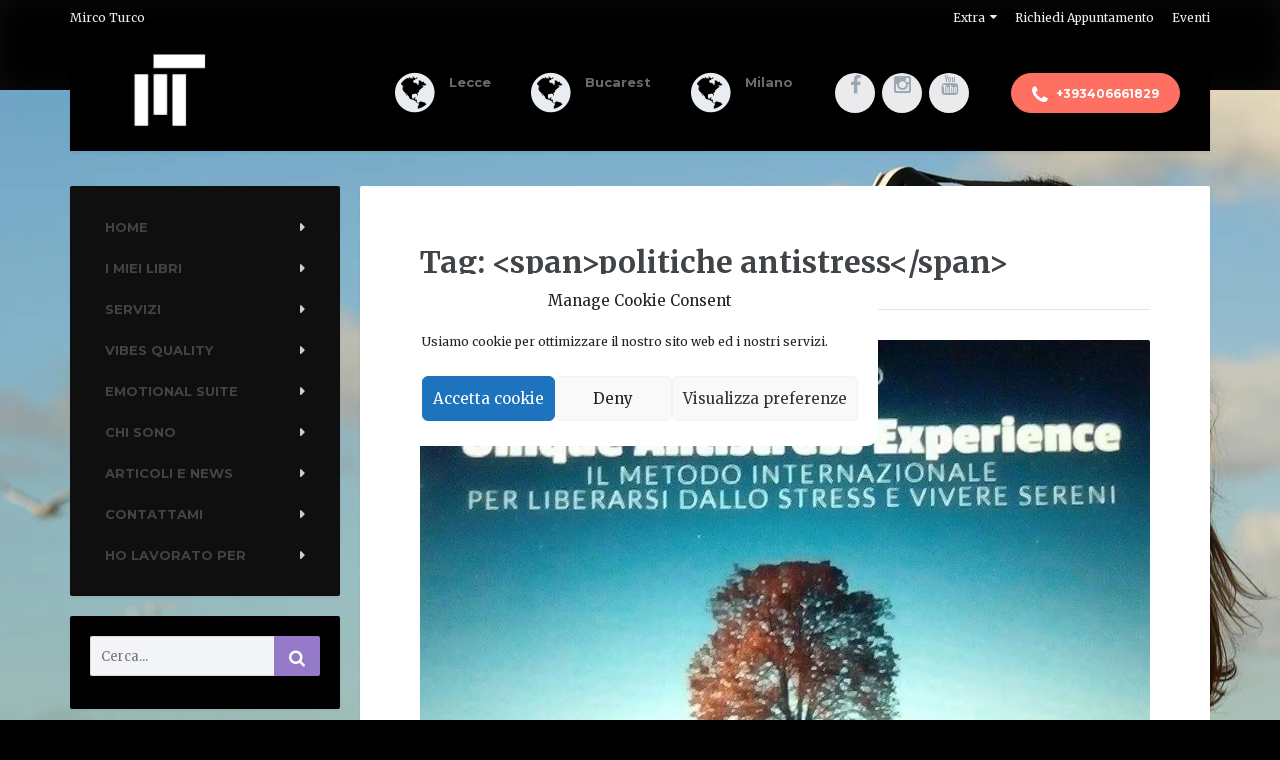

--- FILE ---
content_type: text/html; charset=UTF-8
request_url: https://mircoturco.it/tag/politiche-antistress/
body_size: 27631
content:
<script type="text/plain" data-service="google-analytics" data-category="statistics">
  (function(i,s,o,g,r,a,m){i['GoogleAnalyticsObject']=r;i[r]=i[r]||function(){
  (i[r].q=i[r].q||[]).push(arguments)},i[r].l=1*new Date();a=s.createElement(o),
  m=s.getElementsByTagName(o)[0];a.async=1;a.src=g;m.parentNode.insertBefore(a,m)
  })(window,document,'script','https://www.google-analytics.com/analytics.js','ga');

  ga('create', 'UA-78296071-1', 'auto');
  ga('send', 'pageview');

</script>

<!DOCTYPE html>
<html lang="it-IT">
	<head>
		<meta charset="UTF-8" />
		<meta name="viewport" content="width=device-width, initial-scale=1.0" />
		<link rel="pingback" href="https://mircoturco.it/xmlrpc.php" />

		<title>politiche antistress &#8211; Dottor Mirco Turco Psicologo</title>
<meta name='robots' content='max-image-preview:large' />
	<style>img:is([sizes="auto" i], [sizes^="auto," i]) { contain-intrinsic-size: 3000px 1500px }</style>
	<link rel='dns-prefetch' href='//fonts.googleapis.com' />
<link rel="alternate" type="application/rss+xml" title="Dottor Mirco Turco Psicologo &raquo; Feed" href="https://mircoturco.it/feed/" />
<link rel="alternate" type="application/rss+xml" title="Dottor Mirco Turco Psicologo &raquo; Feed dei commenti" href="https://mircoturco.it/comments/feed/" />
<link rel="alternate" type="application/rss+xml" title="Dottor Mirco Turco Psicologo &raquo; politiche antistress Feed del tag" href="https://mircoturco.it/tag/politiche-antistress/feed/" />
<script type="text/javascript">
/* <![CDATA[ */
window._wpemojiSettings = {"baseUrl":"https:\/\/s.w.org\/images\/core\/emoji\/16.0.1\/72x72\/","ext":".png","svgUrl":"https:\/\/s.w.org\/images\/core\/emoji\/16.0.1\/svg\/","svgExt":".svg","source":{"concatemoji":"https:\/\/mircoturco.it\/wp-includes\/js\/wp-emoji-release.min.js?ver=6.8.3"}};
/*! This file is auto-generated */
!function(s,n){var o,i,e;function c(e){try{var t={supportTests:e,timestamp:(new Date).valueOf()};sessionStorage.setItem(o,JSON.stringify(t))}catch(e){}}function p(e,t,n){e.clearRect(0,0,e.canvas.width,e.canvas.height),e.fillText(t,0,0);var t=new Uint32Array(e.getImageData(0,0,e.canvas.width,e.canvas.height).data),a=(e.clearRect(0,0,e.canvas.width,e.canvas.height),e.fillText(n,0,0),new Uint32Array(e.getImageData(0,0,e.canvas.width,e.canvas.height).data));return t.every(function(e,t){return e===a[t]})}function u(e,t){e.clearRect(0,0,e.canvas.width,e.canvas.height),e.fillText(t,0,0);for(var n=e.getImageData(16,16,1,1),a=0;a<n.data.length;a++)if(0!==n.data[a])return!1;return!0}function f(e,t,n,a){switch(t){case"flag":return n(e,"\ud83c\udff3\ufe0f\u200d\u26a7\ufe0f","\ud83c\udff3\ufe0f\u200b\u26a7\ufe0f")?!1:!n(e,"\ud83c\udde8\ud83c\uddf6","\ud83c\udde8\u200b\ud83c\uddf6")&&!n(e,"\ud83c\udff4\udb40\udc67\udb40\udc62\udb40\udc65\udb40\udc6e\udb40\udc67\udb40\udc7f","\ud83c\udff4\u200b\udb40\udc67\u200b\udb40\udc62\u200b\udb40\udc65\u200b\udb40\udc6e\u200b\udb40\udc67\u200b\udb40\udc7f");case"emoji":return!a(e,"\ud83e\udedf")}return!1}function g(e,t,n,a){var r="undefined"!=typeof WorkerGlobalScope&&self instanceof WorkerGlobalScope?new OffscreenCanvas(300,150):s.createElement("canvas"),o=r.getContext("2d",{willReadFrequently:!0}),i=(o.textBaseline="top",o.font="600 32px Arial",{});return e.forEach(function(e){i[e]=t(o,e,n,a)}),i}function t(e){var t=s.createElement("script");t.src=e,t.defer=!0,s.head.appendChild(t)}"undefined"!=typeof Promise&&(o="wpEmojiSettingsSupports",i=["flag","emoji"],n.supports={everything:!0,everythingExceptFlag:!0},e=new Promise(function(e){s.addEventListener("DOMContentLoaded",e,{once:!0})}),new Promise(function(t){var n=function(){try{var e=JSON.parse(sessionStorage.getItem(o));if("object"==typeof e&&"number"==typeof e.timestamp&&(new Date).valueOf()<e.timestamp+604800&&"object"==typeof e.supportTests)return e.supportTests}catch(e){}return null}();if(!n){if("undefined"!=typeof Worker&&"undefined"!=typeof OffscreenCanvas&&"undefined"!=typeof URL&&URL.createObjectURL&&"undefined"!=typeof Blob)try{var e="postMessage("+g.toString()+"("+[JSON.stringify(i),f.toString(),p.toString(),u.toString()].join(",")+"));",a=new Blob([e],{type:"text/javascript"}),r=new Worker(URL.createObjectURL(a),{name:"wpTestEmojiSupports"});return void(r.onmessage=function(e){c(n=e.data),r.terminate(),t(n)})}catch(e){}c(n=g(i,f,p,u))}t(n)}).then(function(e){for(var t in e)n.supports[t]=e[t],n.supports.everything=n.supports.everything&&n.supports[t],"flag"!==t&&(n.supports.everythingExceptFlag=n.supports.everythingExceptFlag&&n.supports[t]);n.supports.everythingExceptFlag=n.supports.everythingExceptFlag&&!n.supports.flag,n.DOMReady=!1,n.readyCallback=function(){n.DOMReady=!0}}).then(function(){return e}).then(function(){var e;n.supports.everything||(n.readyCallback(),(e=n.source||{}).concatemoji?t(e.concatemoji):e.wpemoji&&e.twemoji&&(t(e.twemoji),t(e.wpemoji)))}))}((window,document),window._wpemojiSettings);
/* ]]> */
</script>
<style id='wp-emoji-styles-inline-css' type='text/css'>

	img.wp-smiley, img.emoji {
		display: inline !important;
		border: none !important;
		box-shadow: none !important;
		height: 1em !important;
		width: 1em !important;
		margin: 0 0.07em !important;
		vertical-align: -0.1em !important;
		background: none !important;
		padding: 0 !important;
	}
</style>
<link rel='stylesheet' id='wp-block-library-css' href='https://mircoturco.it/wp-includes/css/dist/block-library/style.min.css?ver=6.8.3' type='text/css' media='all' />
<style id='classic-theme-styles-inline-css' type='text/css'>
/*! This file is auto-generated */
.wp-block-button__link{color:#fff;background-color:#32373c;border-radius:9999px;box-shadow:none;text-decoration:none;padding:calc(.667em + 2px) calc(1.333em + 2px);font-size:1.125em}.wp-block-file__button{background:#32373c;color:#fff;text-decoration:none}
</style>
<style id='global-styles-inline-css' type='text/css'>
:root{--wp--preset--aspect-ratio--square: 1;--wp--preset--aspect-ratio--4-3: 4/3;--wp--preset--aspect-ratio--3-4: 3/4;--wp--preset--aspect-ratio--3-2: 3/2;--wp--preset--aspect-ratio--2-3: 2/3;--wp--preset--aspect-ratio--16-9: 16/9;--wp--preset--aspect-ratio--9-16: 9/16;--wp--preset--color--black: #000000;--wp--preset--color--cyan-bluish-gray: #abb8c3;--wp--preset--color--white: #ffffff;--wp--preset--color--pale-pink: #f78da7;--wp--preset--color--vivid-red: #cf2e2e;--wp--preset--color--luminous-vivid-orange: #ff6900;--wp--preset--color--luminous-vivid-amber: #fcb900;--wp--preset--color--light-green-cyan: #7bdcb5;--wp--preset--color--vivid-green-cyan: #00d084;--wp--preset--color--pale-cyan-blue: #8ed1fc;--wp--preset--color--vivid-cyan-blue: #0693e3;--wp--preset--color--vivid-purple: #9b51e0;--wp--preset--gradient--vivid-cyan-blue-to-vivid-purple: linear-gradient(135deg,rgba(6,147,227,1) 0%,rgb(155,81,224) 100%);--wp--preset--gradient--light-green-cyan-to-vivid-green-cyan: linear-gradient(135deg,rgb(122,220,180) 0%,rgb(0,208,130) 100%);--wp--preset--gradient--luminous-vivid-amber-to-luminous-vivid-orange: linear-gradient(135deg,rgba(252,185,0,1) 0%,rgba(255,105,0,1) 100%);--wp--preset--gradient--luminous-vivid-orange-to-vivid-red: linear-gradient(135deg,rgba(255,105,0,1) 0%,rgb(207,46,46) 100%);--wp--preset--gradient--very-light-gray-to-cyan-bluish-gray: linear-gradient(135deg,rgb(238,238,238) 0%,rgb(169,184,195) 100%);--wp--preset--gradient--cool-to-warm-spectrum: linear-gradient(135deg,rgb(74,234,220) 0%,rgb(151,120,209) 20%,rgb(207,42,186) 40%,rgb(238,44,130) 60%,rgb(251,105,98) 80%,rgb(254,248,76) 100%);--wp--preset--gradient--blush-light-purple: linear-gradient(135deg,rgb(255,206,236) 0%,rgb(152,150,240) 100%);--wp--preset--gradient--blush-bordeaux: linear-gradient(135deg,rgb(254,205,165) 0%,rgb(254,45,45) 50%,rgb(107,0,62) 100%);--wp--preset--gradient--luminous-dusk: linear-gradient(135deg,rgb(255,203,112) 0%,rgb(199,81,192) 50%,rgb(65,88,208) 100%);--wp--preset--gradient--pale-ocean: linear-gradient(135deg,rgb(255,245,203) 0%,rgb(182,227,212) 50%,rgb(51,167,181) 100%);--wp--preset--gradient--electric-grass: linear-gradient(135deg,rgb(202,248,128) 0%,rgb(113,206,126) 100%);--wp--preset--gradient--midnight: linear-gradient(135deg,rgb(2,3,129) 0%,rgb(40,116,252) 100%);--wp--preset--font-size--small: 13px;--wp--preset--font-size--medium: 20px;--wp--preset--font-size--large: 36px;--wp--preset--font-size--x-large: 42px;--wp--preset--spacing--20: 0.44rem;--wp--preset--spacing--30: 0.67rem;--wp--preset--spacing--40: 1rem;--wp--preset--spacing--50: 1.5rem;--wp--preset--spacing--60: 2.25rem;--wp--preset--spacing--70: 3.38rem;--wp--preset--spacing--80: 5.06rem;--wp--preset--shadow--natural: 6px 6px 9px rgba(0, 0, 0, 0.2);--wp--preset--shadow--deep: 12px 12px 50px rgba(0, 0, 0, 0.4);--wp--preset--shadow--sharp: 6px 6px 0px rgba(0, 0, 0, 0.2);--wp--preset--shadow--outlined: 6px 6px 0px -3px rgba(255, 255, 255, 1), 6px 6px rgba(0, 0, 0, 1);--wp--preset--shadow--crisp: 6px 6px 0px rgba(0, 0, 0, 1);}:where(.is-layout-flex){gap: 0.5em;}:where(.is-layout-grid){gap: 0.5em;}body .is-layout-flex{display: flex;}.is-layout-flex{flex-wrap: wrap;align-items: center;}.is-layout-flex > :is(*, div){margin: 0;}body .is-layout-grid{display: grid;}.is-layout-grid > :is(*, div){margin: 0;}:where(.wp-block-columns.is-layout-flex){gap: 2em;}:where(.wp-block-columns.is-layout-grid){gap: 2em;}:where(.wp-block-post-template.is-layout-flex){gap: 1.25em;}:where(.wp-block-post-template.is-layout-grid){gap: 1.25em;}.has-black-color{color: var(--wp--preset--color--black) !important;}.has-cyan-bluish-gray-color{color: var(--wp--preset--color--cyan-bluish-gray) !important;}.has-white-color{color: var(--wp--preset--color--white) !important;}.has-pale-pink-color{color: var(--wp--preset--color--pale-pink) !important;}.has-vivid-red-color{color: var(--wp--preset--color--vivid-red) !important;}.has-luminous-vivid-orange-color{color: var(--wp--preset--color--luminous-vivid-orange) !important;}.has-luminous-vivid-amber-color{color: var(--wp--preset--color--luminous-vivid-amber) !important;}.has-light-green-cyan-color{color: var(--wp--preset--color--light-green-cyan) !important;}.has-vivid-green-cyan-color{color: var(--wp--preset--color--vivid-green-cyan) !important;}.has-pale-cyan-blue-color{color: var(--wp--preset--color--pale-cyan-blue) !important;}.has-vivid-cyan-blue-color{color: var(--wp--preset--color--vivid-cyan-blue) !important;}.has-vivid-purple-color{color: var(--wp--preset--color--vivid-purple) !important;}.has-black-background-color{background-color: var(--wp--preset--color--black) !important;}.has-cyan-bluish-gray-background-color{background-color: var(--wp--preset--color--cyan-bluish-gray) !important;}.has-white-background-color{background-color: var(--wp--preset--color--white) !important;}.has-pale-pink-background-color{background-color: var(--wp--preset--color--pale-pink) !important;}.has-vivid-red-background-color{background-color: var(--wp--preset--color--vivid-red) !important;}.has-luminous-vivid-orange-background-color{background-color: var(--wp--preset--color--luminous-vivid-orange) !important;}.has-luminous-vivid-amber-background-color{background-color: var(--wp--preset--color--luminous-vivid-amber) !important;}.has-light-green-cyan-background-color{background-color: var(--wp--preset--color--light-green-cyan) !important;}.has-vivid-green-cyan-background-color{background-color: var(--wp--preset--color--vivid-green-cyan) !important;}.has-pale-cyan-blue-background-color{background-color: var(--wp--preset--color--pale-cyan-blue) !important;}.has-vivid-cyan-blue-background-color{background-color: var(--wp--preset--color--vivid-cyan-blue) !important;}.has-vivid-purple-background-color{background-color: var(--wp--preset--color--vivid-purple) !important;}.has-black-border-color{border-color: var(--wp--preset--color--black) !important;}.has-cyan-bluish-gray-border-color{border-color: var(--wp--preset--color--cyan-bluish-gray) !important;}.has-white-border-color{border-color: var(--wp--preset--color--white) !important;}.has-pale-pink-border-color{border-color: var(--wp--preset--color--pale-pink) !important;}.has-vivid-red-border-color{border-color: var(--wp--preset--color--vivid-red) !important;}.has-luminous-vivid-orange-border-color{border-color: var(--wp--preset--color--luminous-vivid-orange) !important;}.has-luminous-vivid-amber-border-color{border-color: var(--wp--preset--color--luminous-vivid-amber) !important;}.has-light-green-cyan-border-color{border-color: var(--wp--preset--color--light-green-cyan) !important;}.has-vivid-green-cyan-border-color{border-color: var(--wp--preset--color--vivid-green-cyan) !important;}.has-pale-cyan-blue-border-color{border-color: var(--wp--preset--color--pale-cyan-blue) !important;}.has-vivid-cyan-blue-border-color{border-color: var(--wp--preset--color--vivid-cyan-blue) !important;}.has-vivid-purple-border-color{border-color: var(--wp--preset--color--vivid-purple) !important;}.has-vivid-cyan-blue-to-vivid-purple-gradient-background{background: var(--wp--preset--gradient--vivid-cyan-blue-to-vivid-purple) !important;}.has-light-green-cyan-to-vivid-green-cyan-gradient-background{background: var(--wp--preset--gradient--light-green-cyan-to-vivid-green-cyan) !important;}.has-luminous-vivid-amber-to-luminous-vivid-orange-gradient-background{background: var(--wp--preset--gradient--luminous-vivid-amber-to-luminous-vivid-orange) !important;}.has-luminous-vivid-orange-to-vivid-red-gradient-background{background: var(--wp--preset--gradient--luminous-vivid-orange-to-vivid-red) !important;}.has-very-light-gray-to-cyan-bluish-gray-gradient-background{background: var(--wp--preset--gradient--very-light-gray-to-cyan-bluish-gray) !important;}.has-cool-to-warm-spectrum-gradient-background{background: var(--wp--preset--gradient--cool-to-warm-spectrum) !important;}.has-blush-light-purple-gradient-background{background: var(--wp--preset--gradient--blush-light-purple) !important;}.has-blush-bordeaux-gradient-background{background: var(--wp--preset--gradient--blush-bordeaux) !important;}.has-luminous-dusk-gradient-background{background: var(--wp--preset--gradient--luminous-dusk) !important;}.has-pale-ocean-gradient-background{background: var(--wp--preset--gradient--pale-ocean) !important;}.has-electric-grass-gradient-background{background: var(--wp--preset--gradient--electric-grass) !important;}.has-midnight-gradient-background{background: var(--wp--preset--gradient--midnight) !important;}.has-small-font-size{font-size: var(--wp--preset--font-size--small) !important;}.has-medium-font-size{font-size: var(--wp--preset--font-size--medium) !important;}.has-large-font-size{font-size: var(--wp--preset--font-size--large) !important;}.has-x-large-font-size{font-size: var(--wp--preset--font-size--x-large) !important;}
:where(.wp-block-post-template.is-layout-flex){gap: 1.25em;}:where(.wp-block-post-template.is-layout-grid){gap: 1.25em;}
:where(.wp-block-columns.is-layout-flex){gap: 2em;}:where(.wp-block-columns.is-layout-grid){gap: 2em;}
:root :where(.wp-block-pullquote){font-size: 1.5em;line-height: 1.6;}
</style>
<link rel='stylesheet' id='contact-form-7-css' href='https://mircoturco.it/wp-content/plugins/contact-form-7/includes/css/styles.css?ver=6.1.4' type='text/css' media='all' />
<link rel='stylesheet' id='cmplz-general-css' href='https://mircoturco.it/wp-content/plugins/complianz-gdpr/assets/css/cookieblocker.min.css?ver=1766015372' type='text/css' media='all' />
<link rel='stylesheet' id='mentalpress-main-css' href='https://mircoturco.it/wp-content/themes/mentalpress/style.css?ver=1.7.1' type='text/css' media='all' />
<style id='mentalpress-main-inline-css' type='text/css'>
/* WP Customizer start */
.icon-box__title { color: #676b6f; }
.icon-box__subtitle, .widget-icon-box .icon-box, .textwidget { color: #a4a8ac; }
.top__background, .top-navigation .sub-menu > li > a { background-color: #000000; }
.top-navigation .sub-menu > li > a { border-bottom-color: #1a1a1a; }
.top, .top-navigation a, .top-navigation > .menu-item-has-children > a::after { color: #edeff2; }
.header { background-color: #000000; }
.widget-icon-box .icon-box .fa { color: #e9edf1; }
.header-widgets .icon-box:hover>.fa { color: #dce0e4; }
.header .menu > li > a, .header .menu > li > a:hover { color: #414447; }
.header .menu > .current-menu-item > a::before, .header .menu > li:hover > a::before { background-color: #414447; }
@media (min-width: 992px) { .header .menu .sub-menu > li { background-color: #73bfa6; } }
@media (min-width: 992px) { .header .menu .sub-menu > li > a, .header .menu .sub-menu > li > .sub-menu { border-color: #66b299; } }
@media (min-width: 992px) { .header .menu .sub-menu > li > a:hover { background-color: #66b299; } }
@media (min-width: 992px) { .header .menu .sub-menu > li > a, .header .menu .sub-menu > li > a:hover { color: #000000; } }
@media (max-width: 992px) { .header .menu .sub-menu > li > a { color: #919699; } }
.main-navigation__container, .main-navigation .sub-menu { background-color: #0f0f0f; }
.main-navigation > li > a { color: #414447; }
.main-navigation > li > a:hover { color: #414447; }
.main-navigation .current_page_item > a, .main-navigation > li:hover > a { background-color: #757f87; }
@media (min-width: 992px) { .main-navigation .sub-menu > li > a, .main-navigation .sub-menu .current_page_item > a { background-color: #cccccc; } }
@media (min-width: 992px) { .main-navigation .sub-menu > li > a { border-color: #cccccc; } }
@media (min-width: 992px) { .main-navigation .sub-menu > li > a:hover { background-color: #bfbfbf; } }
.main-navigation .sub-menu > li > .sub-menu, .main-navigation .sub-menu > li > a { border-color: #bfbfbf; }
@media (min-width: 992px) { .main-navigation .sub-menu > li > a, .main-navigation .sub-menu > li > a:hover { color: #ffffff; } }
@media (max-width: 992px) { .main-navigation .sub-menu > li > a { color: #9ba7b2; } }
@media (max-width: 992px) { .main-navigation .sub-menu > li > a:hover { color: #414447; } }
body, .textwidget { color: #919699; }
.btn-primary, .btn-primary:focus, .widget_search .search-submit, .widget_search .search-submit:focus, .header .menu .featured-link, .navbar-toggle { background-color: #957aca; }
.btn-primary, .btn-primary:focus { border-color: #957aca; }
.btn-primary:hover, .widget_search .search-submit:hover, .header .menu .featured-link > a:hover, .navbar-toggle:hover { background-color: #886dbd; }
.btn-primary:hover { border-color: #886dbd; }
.testimonial__quote::before, .latest-post__categories a, .about-us__tag, .meta-data__categories a, .widget_calendar caption, .widget_tag_cloud a, .pagination a:hover, .pagination .current, .btn-success, .btn-success:focus { background-color: #8224e3; }
blockquote, .btn-success { border-color: #8224e3; }
.latest-post__categories a:hover, .about-us__tag:hover, .meta-data__categories a:hover, .widget_tag_cloud a:hover, .btn-success:hover { background-color: #7517d6; }
.btn-success:hover { border-color: #7517d6; }
a { color: #1fa7da; }
a:hover { color: #129acd; }
.btn-danger, .btn-danger:focus { background-color: #fd7062; }
.btn-danger:hover { background-color: #f06355; }
.btn-danger, .btn-danger:focus { border-color: #fd7062; }
.btn-danger:hover { border-color: #f06355; }
.footer { background-color: #0a0a0a; }
.footer-top__headings { color: #333333; }
.footer, .footer .textwidget, .footer .widget_nav_menu ul > li > a { color: #919699; }
.footer a { color: #1fa7da; }
.footer a:hover { color: #129acd; }
/* WP Customizer end */
/* User custom CSS start */
/* enter here your custom CSS styles */
.sidebar .widget {
    background-color: 000000;

/* User custom CSS end */

</style>
<link rel='stylesheet' id='google-fonts-css' href='//fonts.googleapis.com/css?family=Merriweather%3A400%2C700%7CMontserrat%3A400%2C700&#038;subset=latin%2Clatin-ext' type='text/css' media='all' />
<link rel='stylesheet' id='slb_core-css' href='https://mircoturco.it/wp-content/plugins/simple-lightbox/client/css/app.css?ver=2.9.4' type='text/css' media='all' />
<link rel='stylesheet' id='font-awesome-css' href='https://mircoturco.it/wp-content/plugins/proteuswidgets/bower_components/fontawesome/css/font-awesome.min.css?ver=6.8.3' type='text/css' media='all' />
<link rel='stylesheet' id='pw-style-css' href='https://mircoturco.it/wp-content/plugins/proteuswidgets/main.css?ver=1.0.8' type='text/css' media='all' />
<script type="text/javascript" src="https://mircoturco.it/wp-includes/js/tinymce/tinymce.min.js?ver=49110-20250317" id="wp-tinymce-root-js"></script>
<script type="text/javascript" src="https://mircoturco.it/wp-includes/js/tinymce/plugins/compat3x/plugin.min.js?ver=49110-20250317" id="wp-tinymce-js"></script>
<script type="text/javascript" src="https://mircoturco.it/wp-includes/js/jquery/jquery.min.js?ver=3.7.1" id="jquery-core-js"></script>
<script type="text/javascript" src="https://mircoturco.it/wp-includes/js/jquery/jquery-migrate.min.js?ver=3.4.1" id="jquery-migrate-js"></script>
<script type="text/javascript" src="https://mircoturco.it/wp-content/themes/mentalpress/assets/js/modernizr.custom.20160315.js" id="mentalpress-modernizr-js"></script>
<script type="text/javascript" src="https://mircoturco.it/wp-content/themes/mentalpress/bower_components/picturefill/dist/picturefill.min.js?ver=1.2.0" id="mentalpress-picturefill-js"></script>
<script type="text/javascript" src="https://mircoturco.it/wp-includes/js/underscore.min.js?ver=1.13.7" id="underscore-js"></script>
<script type="text/javascript" id="pw-script-js-extra">
/* <![CDATA[ */
var PWVars = {"pathToPlugin":"https:\/\/mircoturco.it\/wp-content\/plugins\/proteuswidgets\/"};
/* ]]> */
</script>
<script type="text/javascript" src="https://mircoturco.it/wp-content/plugins/proteuswidgets/assets/js/main.min.js?ver=1.0.8" id="pw-script-js"></script>
<link rel="https://api.w.org/" href="https://mircoturco.it/wp-json/" /><link rel="alternate" title="JSON" type="application/json" href="https://mircoturco.it/wp-json/wp/v2/tags/65" /><link rel="EditURI" type="application/rsd+xml" title="RSD" href="https://mircoturco.it/xmlrpc.php?rsd" />
<meta name="generator" content="WordPress 6.8.3" />
			<style>.cmplz-hidden {
					display: none !important;
				}</style><style type="text/css">.recentcomments a{display:inline !important;padding:0 !important;margin:0 !important;}</style>				<link rel="shortcut icon" href="https://mircoturco.it/wp-content/uploads/2021/03/Mirco-Turco-Psicologo-ico.jpg">
			<style type="text/css" id="custom-background-css">
body.custom-background { background-color: #000000; background-image: url("https://mircoturco.it/wp-content/uploads/2025/10/woman-1845517_1280.jpg"); background-position: right center; background-size: cover; background-repeat: repeat; background-attachment: fixed; }
</style>
					<style type="text/css" id="c4wp-checkout-css">
					.woocommerce-checkout .c4wp_captcha_field {
						margin-bottom: 10px;
						margin-top: 15px;
						position: relative;
						display: inline-block;
					}
				</style>
							<style type="text/css" id="c4wp-v3-lp-form-css">
				.login #login, .login #lostpasswordform {
					min-width: 350px !important;
				}
				.wpforms-field-c4wp iframe {
					width: 100% !important;
				}
			</style>
				</head>

	<body data-rsssl=1 data-cmplz=1 class="archive tag tag-politiche-antistress tag-65 custom-background wp-theme-mentalpress">

	<div class="top  js-top-bar">
			<div class="top__background  js-top-bg"></div>
			<div class="container">
			<!-- Top Tagline from WordPress -->
			<div class="top__tagline">
				Mirco Turco			</div>
			<!-- Top Menu -->
			<nav class="top__menu">
				<ul id="menu-top-menu" class="top-navigation js-dropdown"><li id="menu-item-699" class="menu-item menu-item-type-custom menu-item-object-custom menu-item-has-children menu-item-699"><a href="#">Extra</a>
<ul class="sub-menu">
	<li id="menu-item-651" class="menu-item menu-item-type-post_type menu-item-object-page menu-item-651"><a href="https://mircoturco.it/time-action-painting/">Time Action Painting</a></li>
	<li id="menu-item-700" class="menu-item menu-item-type-post_type menu-item-object-page menu-item-700"><a href="https://mircoturco.it/video/">Video</a></li>
</ul>
</li>
<li id="menu-item-474" class="menu-item menu-item-type-custom menu-item-object-custom menu-item-474"><a href="https://mircoturco.it/richiedi-appuntamento/">Richiedi Appuntamento</a></li>
<li id="menu-item-16" class="menu-item menu-item-type-custom menu-item-object-custom menu-item-16"><a target="_blank">Eventi</a></li>
</ul>			</nav>
		</div>
	</div>

	<div class="container">
		<header class="header">
			<!-- Logo -->
			<div class="logo">
				<a href="https://mircoturco.it">
											<img src="https://mircoturco.it/wp-content/uploads/2021/03/Mirco-Turco-Psicologo-90h.jpg" alt="Dottor Mirco Turco Psicologo" srcset="https://mircoturco.it/wp-content/uploads/2021/03/Mirco-Turco-Psicologo-90h.jpg" class="img-responsive" width="120" height="90" />
									</a>
			</div>

							<a href="#main-navigation" class="navbar-toggle">
					<span class="navbar-toggle__text">MENU</span>
					<span class="navbar-toggle__icon-bar">
						<span class="icon-bar"></span>
						<span class="icon-bar"></span>
						<span class="icon-bar"></span>
					</span>
				</a>
						<!-- Header Widgets -->
			<div class="header-widgets">
				<div class="widget  header-widgets__widget  widget-icon-box">

		<div class="icon-box">

		<i class="fa  fa-globe  fa-3x"></i>
		<div class="icon-box__text">
			<h4 class="icon-box__title">Lecce</h4>
			<span class="icon-box__subtitle"></span>
		</div>

		</div>

</div><div class="widget  header-widgets__widget  widget-icon-box">

		<div class="icon-box">

		<i class="fa  fa-globe  fa-3x"></i>
		<div class="icon-box__text">
			<h4 class="icon-box__title">Bucarest</h4>
			<span class="icon-box__subtitle"></span>
		</div>

		</div>

</div><div class="widget  header-widgets__widget  widget-icon-box">

		<div class="icon-box">

		<i class="fa  fa-globe  fa-3x"></i>
		<div class="icon-box__text">
			<h4 class="icon-box__title">Milano</h4>
			<span class="icon-box__subtitle"></span>
		</div>

		</div>

</div><div class="widget  header-widgets__widget  widget-social-icons">

		<a class="social-icons__link" href="https://www.facebook.com/mircoturcopsicologo" target="_blank"><i class="fa  fa-facebook"></i></a>
		<a class="social-icons__link" href="https://www.instagram.com/mircoturco/" target="_blank"><i class="fa  fa-instagram"></i></a>
		<a class="social-icons__link" href="https://www.youtube.com/channel/UCKsc54diVWspH-Ydfnbus2g" target="_blank"><i class="fa  fa-youtube"></i></a>

</div><div class="widget  header-widgets__widget  widget_text">			<div class="textwidget"><a class="btn  btn-danger  btn-rounded" href="#" target="_self"><i class="fa fa-phone"></i> +393406661829</a>
</div>
		</div>			</div>
		</header>
	</div>
	<div class="container">
		<div class="row">
			<div class="col-xs-12  col-md-9 col-md-push-3" role="main">
				<div class="content-container">
				<div class="main-title">
	
	<h1 class="main-title__primary">Tag: &lt;span&gt;politiche antistress&lt;/span&gt;</h1>
	</div>
					
					<article class="post-inner clearfix post-905 post type-post status-publish format-standard has-post-thumbnail hentry category-antistress category-stile-di-vita category-stress category-stress-da-lavoro category-therapy category-unique-antistress-quality tag-antistress tag-antistress-experience tag-politiche-antistress tag-psicologia tag-unique">
													<a href="https://mircoturco.it/unique-antistress-experience-manuale-antistress/">
								<img width="957" height="957" src="https://mircoturco.it/wp-content/uploads/2017/08/IMG_20170829_105143.jpg" class="img-responsive wp-post-image" alt="" decoding="async" fetchpriority="high" srcset="https://mircoturco.it/wp-content/uploads/2017/08/IMG_20170829_105143.jpg 957w, https://mircoturco.it/wp-content/uploads/2017/08/IMG_20170829_105143-150x150.jpg 150w, https://mircoturco.it/wp-content/uploads/2017/08/IMG_20170829_105143-300x300.jpg 300w, https://mircoturco.it/wp-content/uploads/2017/08/IMG_20170829_105143-768x768.jpg 768w, https://mircoturco.it/wp-content/uploads/2017/08/IMG_20170829_105143-180x180.jpg 180w, https://mircoturco.it/wp-content/uploads/2017/08/IMG_20170829_105143-600x600.jpg 600w" sizes="(max-width: 957px) 100vw, 957px" />							</a>
												<div class="meta-data">
															<span class="meta-data__categories"><a href="https://mircoturco.it/category/antistress/" rel="category tag">Antistress</a> <a href="https://mircoturco.it/category/stile-di-vita/" rel="category tag">Stile di Vita</a> <a href="https://mircoturco.it/category/stress/" rel="category tag">Stress</a> <a href="https://mircoturco.it/category/stress-da-lavoro/" rel="category tag">Stress da Lavoro</a> <a href="https://mircoturco.it/category/therapy/" rel="category tag">Therapy</a> <a href="https://mircoturco.it/category/unique-antistress-quality/" rel="category tag">Unique Antistress Quality</a></span>
																						<span class="meta-data__tags"> <a href="https://mircoturco.it/tag/antistress/" rel="tag">antistress</a> &bull; <a href="https://mircoturco.it/tag/antistress-experience/" rel="tag">antistress experience</a> &bull; <a href="https://mircoturco.it/tag/politiche-antistress/" rel="tag">politiche antistress</a> &bull; <a href="https://mircoturco.it/tag/psicologia/" rel="tag">psicologia</a> &bull; <a href="https://mircoturco.it/tag/unique/" rel="tag">Unique</a></span>
														<time datetime="2017-08-29T10:16:23+02:00" class="meta-data__date">29/08/2017</time>
							<span class="meta-data__author">da Mirco Turco</span>
							<span class="meta-data__comments"><a href="https://mircoturco.it/unique-antistress-experience-manuale-antistress/#respond">0 Commenti</a></span>
						</div>
						<h2 class="hentry__title"><a href="https://mircoturco.it/unique-antistress-experience-manuale-antistress/">Unique Antistress Experience, il nuovo manuale Antistress</a></h2>
						<div class="hentry__content">
							<p>&nbsp;</p>
<p>&nbsp;</p>
<p><img decoding="async" class="size-medium wp-image-906 aligncenter" src="https://mircoturco.it/wp-content/uploads/2017/08/IMG_20170829_105143-300x300.jpg" alt="" width="300" height="300" srcset="https://mircoturco.it/wp-content/uploads/2017/08/IMG_20170829_105143-300x300.jpg 300w, https://mircoturco.it/wp-content/uploads/2017/08/IMG_20170829_105143-150x150.jpg 150w, https://mircoturco.it/wp-content/uploads/2017/08/IMG_20170829_105143-768x768.jpg 768w, https://mircoturco.it/wp-content/uploads/2017/08/IMG_20170829_105143-180x180.jpg 180w, https://mircoturco.it/wp-content/uploads/2017/08/IMG_20170829_105143-600x600.jpg 600w, https://mircoturco.it/wp-content/uploads/2017/08/IMG_20170829_105143.jpg 957w" sizes="(max-width: 300px) 100vw, 300px" /></p>
<p>Se dovessi spiegare cos’è lo Stress, probabilmente esordirei sostenendo che è … una cosa importante per la nostra vita!<br />
Ogni volta che dobbiamo adattarci, ad una nuova situazione, ad una persona, ad un differente momento della nostra esistenza, sperimentiamo, per fortuna, stress. Lo stress, quindi è legato al normale processo di adattamento.<br />
Dovendo continuare ancora nella “spiegazione”, parlerei, successivamente di 3 animali: il pesciolino rosso, l’aragosta e la zebra. Non mi piacciono i pesciolini rossi, gradisco le aragoste e sono juventino … ma non è questo il reale motivo!<br />
I pesciolini rossi sono molto più “attenti” di noi esseri umani. L&#8217;attenzione è qualcosa di strategica importanza per il nostro benessere. Le aragoste (oltre ad essere saporite) utilizzano lo stress per crescere, per svilupparsi. Le zebre, non soffrono di ulcera, perché si stressano solo quando serve!<br />
Scendendo maggiormente in profondità, sosterrei, inoltre, che spesso sopravvalutiamo i nostri pensieri e le nostre preoccupazioni. Non siamo solo i nostri pensieri! Questo significa che dobbiamo “riappropriarci” del nostro corpo!</p>
<p>… oltre alle spiegazioni, però, affermerei che esistono tecniche e metodi antistress, anche molto più semplici e pragmatici di ciò che si possa sperare … Vi rimando, quindi, al mio libro UNIQUE ANTISTRESS EXPERIENCE, Primiceri edizioni, che nasce dalle teorie ma soprattutto dalle pratiche! I metodi proposti sono anche frutto della passione e delle expertices di esperti internazionali provenienti da altri settori: golf, meditazione, mindfulness, alimentazione.</p>
<p>Circa 100 pagine di consigli, curiosità, tecniche, raccolte sapientemente in un formato &#8220;smart&#8221;, facilmente consultabile e trasportabile, quindi antistress! Quasi pronta anche la versione in inglese.</p>
<p>Vi rimando alla prima presentazione che avverrà al Wellbeing International Meeting Point (settembre 2017) presso il Vivosa Resort, sede della mitica ANTISTRESS Academy.</p>
<p>Buona lettura!</p>
<p style="text-align: center;">www.primicerieditore.it</p>
<figure id="attachment_907" aria-describedby="caption-attachment-907" style="width: 300px" class="wp-caption alignleft"><img decoding="async" class="wp-image-907 size-medium" src="https://mircoturco.it/wp-content/uploads/2017/08/naturopatia-benessere-competenze-paola-300x227.jpg" alt="" width="300" height="227" srcset="https://mircoturco.it/wp-content/uploads/2017/08/naturopatia-benessere-competenze-paola-300x227.jpg 300w, https://mircoturco.it/wp-content/uploads/2017/08/naturopatia-benessere-competenze-paola.jpg 700w" sizes="(max-width: 300px) 100vw, 300px" /><figcaption id="caption-attachment-907" class="wp-caption-text">Paola Di Giambattista</figcaption></figure>
<figure id="attachment_908" aria-describedby="caption-attachment-908" style="width: 300px" class="wp-caption alignnone"><img loading="lazy" decoding="async" class="wp-image-908 size-medium" src="https://mircoturco.it/wp-content/uploads/2017/08/Iberotel_Apulia_22-300x274.jpg" alt="" width="300" height="274" srcset="https://mircoturco.it/wp-content/uploads/2017/08/Iberotel_Apulia_22-300x274.jpg 300w, https://mircoturco.it/wp-content/uploads/2017/08/Iberotel_Apulia_22.jpg 360w" sizes="auto, (max-width: 300px) 100vw, 300px" /><figcaption id="caption-attachment-908" class="wp-caption-text">Myra Evans</figcaption></figure>
<figure id="attachment_909" aria-describedby="caption-attachment-909" style="width: 300px" class="wp-caption alignnone"><img loading="lazy" decoding="async" class="wp-image-909 size-medium" src="https://mircoturco.it/wp-content/uploads/2017/08/mysi1-300x137.jpg" alt="" width="300" height="137" srcset="https://mircoturco.it/wp-content/uploads/2017/08/mysi1-300x137.jpg 300w, https://mircoturco.it/wp-content/uploads/2017/08/mysi1-768x351.jpg 768w, https://mircoturco.it/wp-content/uploads/2017/08/mysi1.jpg 901w" sizes="auto, (max-width: 300px) 100vw, 300px" /><figcaption id="caption-attachment-909" class="wp-caption-text">Simon Elliott</figcaption></figure>
<figure id="attachment_910" aria-describedby="caption-attachment-910" style="width: 300px" class="wp-caption alignnone"><img loading="lazy" decoding="async" class="wp-image-910 size-medium" src="https://mircoturco.it/wp-content/uploads/2017/08/mqdefault-300x169.jpg" alt="" width="300" height="169" srcset="https://mircoturco.it/wp-content/uploads/2017/08/mqdefault-300x169.jpg 300w, https://mircoturco.it/wp-content/uploads/2017/08/mqdefault.jpg 320w" sizes="auto, (max-width: 300px) 100vw, 300px" /><figcaption id="caption-attachment-910" class="wp-caption-text">Mirco Turco</figcaption></figure>
						</div>
											</article>

					
					<article class="post-inner clearfix post-567 post type-post status-publish format-standard has-post-thumbnail hentry category-antistress category-stile-di-vita category-unique-antistress-quality tag-antistress tag-benessere tag-brand-innovativo tag-fattore-umano tag-marchio tag-politiche-antistress tag-prevenzione tag-risorsa-umana tag-salute tag-sistema-qualita tag-stress-lavoro-correlato">
													<a href="https://mircoturco.it/antistress-experience-un-nuovo-brand-per-chi-investe-sul-fattore-umano/">
								<img width="512" height="512" src="https://mircoturco.it/wp-content/uploads/2016/05/cropped-cropped-cropped-cropped-tree-736887_1280.jpg" class="img-responsive wp-post-image" alt="Certificare il Fattore Umano Mirco Turco" decoding="async" loading="lazy" srcset="https://mircoturco.it/wp-content/uploads/2016/05/cropped-cropped-cropped-cropped-tree-736887_1280.jpg 512w, https://mircoturco.it/wp-content/uploads/2016/05/cropped-cropped-cropped-cropped-tree-736887_1280-150x150.jpg 150w, https://mircoturco.it/wp-content/uploads/2016/05/cropped-cropped-cropped-cropped-tree-736887_1280-300x300.jpg 300w, https://mircoturco.it/wp-content/uploads/2016/05/cropped-cropped-cropped-cropped-tree-736887_1280-180x180.jpg 180w" sizes="auto, (max-width: 512px) 100vw, 512px" />							</a>
												<div class="meta-data">
															<span class="meta-data__categories"><a href="https://mircoturco.it/category/antistress/" rel="category tag">Antistress</a> <a href="https://mircoturco.it/category/stile-di-vita/" rel="category tag">Stile di Vita</a> <a href="https://mircoturco.it/category/unique-antistress-quality/" rel="category tag">Unique Antistress Quality</a></span>
																						<span class="meta-data__tags"> <a href="https://mircoturco.it/tag/antistress/" rel="tag">antistress</a> &bull; <a href="https://mircoturco.it/tag/benessere/" rel="tag">benessere</a> &bull; <a href="https://mircoturco.it/tag/brand-innovativo/" rel="tag">brand innovativo</a> &bull; <a href="https://mircoturco.it/tag/fattore-umano/" rel="tag">fattore umano</a> &bull; <a href="https://mircoturco.it/tag/marchio/" rel="tag">marchio</a> &bull; <a href="https://mircoturco.it/tag/politiche-antistress/" rel="tag">politiche antistress</a> &bull; <a href="https://mircoturco.it/tag/prevenzione/" rel="tag">prevenzione</a> &bull; <a href="https://mircoturco.it/tag/risorsa-umana/" rel="tag">risorsa umana</a> &bull; <a href="https://mircoturco.it/tag/salute/" rel="tag">salute</a> &bull; <a href="https://mircoturco.it/tag/sistema-qualita/" rel="tag">sistema qualità</a> &bull; <a href="https://mircoturco.it/tag/stress-lavoro-correlato/" rel="tag">stress lavoro-correlato</a></span>
														<time datetime="2016-04-20T10:00:14+02:00" class="meta-data__date">20/04/2016</time>
							<span class="meta-data__author">da Mirco Turco</span>
							<span class="meta-data__comments"><a href="https://mircoturco.it/antistress-experience-un-nuovo-brand-per-chi-investe-sul-fattore-umano/#respond">0 Commenti</a></span>
						</div>
						<h2 class="hentry__title"><a href="https://mircoturco.it/antistress-experience-un-nuovo-brand-per-chi-investe-sul-fattore-umano/">Antistress Experience: Un nuovo Brand per chi investe sul fattore umano</a></h2>
						<div class="hentry__content">
							<p><span style="font-weight: 400;">La </span><b>Risorsa Umana</b><span style="font-weight: 400;"> oggi, alla luce dei numerosi cambiamenti lavorativi ed organizzativi, andrebbe “ripensata”. La necessità è sempre e comunque affidarsi alla Persona e alle sue Qualità che non sono solo quelle professionali ma anche e soprattutto “trasversali”, ovvero quelle che fanno la differenza! Tale assunto riguarda tutte le imprese, piccole, medie e grandi e ogni settore di riferimento.</span></p>
<p><span style="font-weight: 400;">Di fatto, oggi, dovremmo andare al di là dei meri processi di selezione e valutazione della Risorsa Umana, anche in ottemperanza, (potrebbe suonare anche in modo ironico), a normative esistenti riguardo i “Diritti e responsabilità dei partecipanti” (appendice A), UNI ISO 10667, alle procedure di selezione e valutazione:</span></p>
<p><i><span style="font-weight: 400;">“… essere trattato con cortesia, rispetto, coerenza ed imparzialità; essere valutato secondo linee guida professionali ed appropriate, anche in relazione a come verranno usati gli esiti della valutazione; ricevere una spiegazione prima della valutazione su obiettivi, tipo di prove, gestione ed utilizzo degli esiti; avere la valutazione somministrata ed i risultati interpretati da persone adeguatamente formate che seguono codici d’etica professionale, o da sistemi predisposti da persone aventi queste caratteristiche</span></i><span style="font-weight: 400;">”.</span></p>
<p><img loading="lazy" decoding="async" class=" wp-image-568 aligncenter" src="https://mircoturco.it/wp-content/uploads/2016/05/beach-394503_1920-1024x683.jpg" alt="Antistress " width="744" height="496" srcset="https://mircoturco.it/wp-content/uploads/2016/05/beach-394503_1920-1024x683.jpg 1024w, https://mircoturco.it/wp-content/uploads/2016/05/beach-394503_1920-300x200.jpg 300w, https://mircoturco.it/wp-content/uploads/2016/05/beach-394503_1920-768x512.jpg 768w, https://mircoturco.it/wp-content/uploads/2016/05/beach-394503_1920-360x240.jpg 360w, https://mircoturco.it/wp-content/uploads/2016/05/beach-394503_1920.jpg 1920w" sizes="auto, (max-width: 744px) 100vw, 744px" /></p>
<p><span style="font-weight: 400;">Ma andiamo ben oltre. Se da un lato  si fa riferimento ad una regolamentazione precisa che attiene proprio i processi di valutazione delle persone e dei gruppi e che al contempo costituisce un chiaro esempio di </span><i><span style="font-weight: 400;">evoluzione</span></i><span style="font-weight: 400;"> di un sistema di pratiche, prassi, procedure, regole, dall’altro lato, dobbiamo sottolineare la rilevanza del “mettere in sicurezza” anche tale valutazione, seguendo un processo corretto ed equo.</span></p>
<p><span style="font-weight: 400;">Il progetto “ISO Project Committee Psychological Assessment”, di qualche anno fa, ha proprio discusso ed approvato le</span><i><span style="font-weight: 400;">best practice</span></i><span style="font-weight: 400;"> riconosciute internazionalmente, in quanto tali globalmente applicabili, riferite ai processi di: recruitment e selezione, orientamento professionale, sviluppo personale e coaching, promozione e piani di successione, piani di outplacement e pensionamento.</span></p>
<p><span style="font-weight: 400;">Tale norma internazionale rappresenta, pertanto, una vera innovazione pragmatica per le attività di valutazione durante l’intero ciclo di vita professionale (A. Rolandi), e costituisce anche il substrato che motiva, ancora una volta, l’espressione “Certificazione del Fattore Umano” che significa, in primis,  procedere in modo etico, corretto, valido e attendibile.</span></p>
<p><b>Certificare il Fattore Umano</b><span style="font-weight: 400;"> equivale ugualmente a far risparmiare l’Azienda in termini di disorientamento professionale, demotivazione, assenteismo, sino a prevenire situazioni più articolate e rischiose che aprono le porte a scenari criminologici (spionaggio, inside attack, …). Certificare il Fattore Umano significa anche “preoccuparsi” della salute del lavoratore e dell’Azienda, al di là delle </span><i><span style="font-weight: 400;">normali</span></i><span style="font-weight: 400;"> e direi </span><i><span style="font-weight: 400;">ovvie</span></i><span style="font-weight: 400;"> leggi esistenti. Vuol dire, quindi, prevenire non solo lo stress ma anche altre situazioni peculiari (burnout, mobbing, straining, stalking occupazionale, ect).</span></p>
<p><img loading="lazy" decoding="async" class="size-full wp-image-569 aligncenter" src="https://mircoturco.it/wp-content/uploads/2016/05/cropped-cropped-cropped-cropped-tree-736887_1280.jpg" alt="Certificare il Fattore Umano Mirco Turco" width="512" height="512" srcset="https://mircoturco.it/wp-content/uploads/2016/05/cropped-cropped-cropped-cropped-tree-736887_1280.jpg 512w, https://mircoturco.it/wp-content/uploads/2016/05/cropped-cropped-cropped-cropped-tree-736887_1280-150x150.jpg 150w, https://mircoturco.it/wp-content/uploads/2016/05/cropped-cropped-cropped-cropped-tree-736887_1280-300x300.jpg 300w, https://mircoturco.it/wp-content/uploads/2016/05/cropped-cropped-cropped-cropped-tree-736887_1280-180x180.jpg 180w" sizes="auto, (max-width: 512px) 100vw, 512px" /></p>
<p><span style="font-weight: 400;">Tralasciamo, per ora,  retorica, ironia, sarcasmo e simili in materia di “chi fa che cosa” e soprattutto “come” e andiamo, nuovamente, oltre.</span></p>
<p><span style="font-weight: 400;">Partirà a maggio di quest’anno un </span><b>Sistema di Certificazione delle Eccellenze nelle attività </b><b>Antistress</b><span style="font-weight: 400;"> del segmento turistico-ricettivo, con la possibilità strategica, di allargarlo agli altri settori e ambiti lavorativi.</span></p>
<p><span style="font-weight: 400;">Si tratta di una mia idea progettuale che sposa le motivazioni e le strategie organizzative e lavorative dell’</span><b><i>Antistress Academy</i></b><span style="font-weight: 400;">, sita in una realtà salentina e che ha incontrato il supporto e la collaborazione di esperti internazionali.</span></p>
<p><span style="font-weight: 400;">Obiettivo primario è quello di diffondere un nuovo “brand antistress” attraverso un sistema unificato di valutazione, controllo e monitoraggio. Tale brand  amplifica la risonanza delle strutture sul mercato nazionale e internazionale e, di fatto, promuove una Qualità certificata delle strutture, dei servizi e del personale.</span></p>
<p><span style="font-weight: 400;">L’idea di un </span><b>marchio di Qualità</b><span style="font-weight: 400;"> nasce dall’esigenza concreta di certificare le eccellenze nel settore turistico-ricettivo e in generale in altri settori dove oltre alle strutture aziendali, organizzative, lavorative e di servizi, viene posto in prima  attenzione il Capitale Umano.</span></p>
<p><span style="font-weight: 400;">Si tratta, dunque, di promuovere e premiare al contempo (con un marchio di certificazione) quelle strutture e quindi quelle realtà organizzative che investono strategicamente nelle politiche antistress. Si parte  dall’idea di diffondere le buone prassi aziendali in materia di </span><b>Fattore Umano e Politiche Antistress</b><span style="font-weight: 400;">.</span></p>
<p><span style="font-weight: 400;">In un mondo sempre più pregno di certificazioni di qualità, il nuovo brand pensato offre all’azienda stessa di investire concretamente nelle politiche antistress. Il brand proposto non si limita, come accennato, solo al settore turistico-ricettivo ma anche a tutte quelle aziende e alle persone che credono e investono nelle politiche antistress e si preoccupano del benessere organizzativo e del lavoratore.  Non è un caso che la certificazione per tali aziende poggia le fondamenta metodologiche anche in materia legislativa (</span><b>obbligo valutazione stress lavoro-correlato</b><span style="font-weight: 400;">).</span></p>
<p><span style="font-weight: 400;">Le certificazioni di qualità esistenti, ad oggi, ruotano quasi sempre in seno ai concetti di sicurezza, struttura, idoneità, responsabilità sociale ed altri elementi o fattori poco tangibili per persone non addette ai lavori o per i “semplici” clienti che vogliono ricercare il massimo da una struttura turistico-ricettiva.</span></p>
<p><img loading="lazy" decoding="async" class="size-full wp-image-514 aligncenter" src="https://mircoturco.it/wp-content/uploads/2016/05/running.jpg" alt="dimmi come cammini e ti dirò chi sei mirco turco" width="600" height="300" srcset="https://mircoturco.it/wp-content/uploads/2016/05/running.jpg 600w, https://mircoturco.it/wp-content/uploads/2016/05/running-300x150.jpg 300w" sizes="auto, (max-width: 600px) 100vw, 600px" /></p>
<p><span style="font-weight: 400;">Il marchio pensato riduce tale empasse e crea un forte impatto nella clientela. Sapere che la struttura investe ed è certificata per le politiche antistress aumenta la fiducia, la propensione alla scelta, il passaparola, la fidelizzazione.</span></p>
<p><span style="font-weight: 400;">Un marchio, che oltre ad essere inteso in termini di </span><b>Prevenzione e Salute</b><span style="font-weight: 400;">, è anche fondamentalmente, uno strumento di marketing diretto se vogliamo. La stessa certificazione ha, al contempo, valore individuale, poiché spendibile in termini di autopresentazione, oltre a rappresentare un accrescimento in termini cognitivi, emotivi e motivazionali.</span></p>
<p><span style="font-weight: 400;">L’impatto sociale è inoltre enorme, considerando che lo stesso personale è attentamente valutato e formato e si avvale di specialisti del settore sempre al loro fianco. Lo stesso lavoratore, di fatto, percepisce una maggiore giustizia organizzativa, si fida maggiormente delle politiche dirigenziali, sarà più soddisfatto e quindi fornirà una prestazione ottimale. Si innesca, quindi, un circuito virtuoso.</span></p>
<p><span style="font-weight: 400;">L’organizzazione, che sia turistico-ricettiva o che appartenga ad altri settori,  ne risulta di conseguenza avvantaggiata, non solo come performances ma anche nella pubblicizzazione esterna e sul mercato.</span></p>
<p><span style="font-weight: 400;">Il nuovo brand  significa  strutture d’eccellenza ma anche avere il personale che oltre ad essere qualificato, è motivato, formato ed è spinto verso elevate prestazioni: Qualità del Fattore Umano.</span></p>
<p><span style="font-weight: 400;">Il marchio di certificazione antistress partirà, operativamente, in settembre 2016, con attività esperienziali e tipo </span><i><span style="font-weight: 400;">action training</span></i><span style="font-weight: 400;">, in cui il partecipante, oltre ad essere immerso in un contesto affascinante e centrato sul benessere, come quello offerto da </span><b>Iberotel Apulia, Antistress Resort in Ugento</b><span style="font-weight: 400;">, seguirà delle attività strutturate in materia antistress nel corso di una settimana, che lo impegneranno e coinvolgeranno a 360°.</span></p>
<p><span style="font-weight: 400;">Il progetto illustrato, oltre ad essere innovativo, rappresenta al contempo un’azione pragmatica e concreta centrata sulla Persona e sulle Organizzazioni. Obiettivo fondamentale: </span><b>salute e benessere</b><span style="font-weight: 400;">.</span></p>
<p><span style="font-weight: 400;">di </span><b><i>Mirco Turco</i></b></p>
<p><b>Bibliografia di riferimento.</b></p>
<ul>
<li style="font-weight: 400;"><span style="font-weight: 400;">Annalisa Rolandi. </span><i><span style="font-weight: 400;">La norma per una valutazione utile: la UNI ISO 10667 per la valutazione delle persone e dei gruppi in contesti lavorativi. </span></i><span style="font-weight: 400;">Qi, il magazine online di Hogrefe Editore, aprile 2013.</span></li>
<li style="font-weight: 400;"><span style="font-weight: 400;">Mirco Turco. </span><i><span style="font-weight: 400;">Il fattore umano: una realtà innovativa in materia di psicologia del lavoro e delle organizzazioni</span></i><span style="font-weight: 400;">. Notiziario Ordine Psicologi regione Puglia. N. 8, sett. 2012.</span></li>
</ul>
						</div>
											</article>

					
					
				</div>
				
<div class="latest-posts">
	<div class="row">
					<div class="col-xs-12 col-md-4">
				<div class="latest-post">
											<a class="latest-post__thumbnail" href="https://mircoturco.it/il-futuro-del-benessere-e-della-longevita/"><img width="270" height="190" src="https://mircoturco.it/wp-content/uploads/2026/01/Mirco-Turco-1-700x730-1-270x190.png" class="attachment-latest-posts size-latest-posts wp-post-image" alt="" decoding="async" loading="lazy" srcset="https://mircoturco.it/wp-content/uploads/2026/01/Mirco-Turco-1-700x730-1-270x190.png 270w, https://mircoturco.it/wp-content/uploads/2026/01/Mirco-Turco-1-700x730-1-100x70.png 100w" sizes="auto, (max-width: 270px) 100vw, 270px" /></a>
										<div class="latest-post__categories"><ul class="post-categories">
	<li><a href="https://mircoturco.it/category/antistress/" rel="category tag">Antistress</a></li>
	<li><a href="https://mircoturco.it/category/benessere/" rel="category tag">Benessere</a></li>
	<li><a href="https://mircoturco.it/category/mircoturco/" rel="category tag">Mirco Turco</a></li>
	<li><a href="https://mircoturco.it/category/stile-di-vita/" rel="category tag">Stile di Vita</a></li>
	<li><a href="https://mircoturco.it/category/stress/" rel="category tag">Stress</a></li>
	<li><a href="https://mircoturco.it/category/stress-da-lavoro/" rel="category tag">Stress da Lavoro</a></li></ul></div>
					<h4 class="latest-post__title"><a href="https://mircoturco.it/il-futuro-del-benessere-e-della-longevita/">Il futuro del benessere e della longevità</a></h4>
					<p class="latest-post__excerpt">
						Siamo sicuri che longevità significhi semplicemente &#8220;allungare&#8221; la vita? Ho i miei fondati dubbi, anche perché, &hellip;					</p>
				</div>
			</div>
					<div class="col-xs-12 col-md-4">
				<div class="latest-post">
											<a class="latest-post__thumbnail" href="https://mircoturco.it/psicocrime/"><img width="270" height="190" src="https://mircoturco.it/wp-content/uploads/2026/01/LogoPsicoCrime-270x190.png" class="attachment-latest-posts size-latest-posts wp-post-image" alt="" decoding="async" loading="lazy" srcset="https://mircoturco.it/wp-content/uploads/2026/01/LogoPsicoCrime-270x190.png 270w, https://mircoturco.it/wp-content/uploads/2026/01/LogoPsicoCrime-100x70.png 100w" sizes="auto, (max-width: 270px) 100vw, 270px" /></a>
										<div class="latest-post__categories"><ul class="post-categories">
	<li><a href="https://mircoturco.it/category/criminalistica/" rel="category tag">Criminalistica</a></li>
	<li><a href="https://mircoturco.it/category/criminologia/" rel="category tag">Criminologia</a></li>
	<li><a href="https://mircoturco.it/category/curiosita/" rel="category tag">Curiosità</a></li>
	<li><a href="https://mircoturco.it/category/formazione/" rel="category tag">Formazione</a></li>
	<li><a href="https://mircoturco.it/category/mircoturco/" rel="category tag">Mirco Turco</a></li>
	<li><a href="https://mircoturco.it/category/psicologia-forense/" rel="category tag">Psicologia forense</a></li>
	<li><a href="https://mircoturco.it/category/psicologia-giuridica/" rel="category tag">Psicologia Giuridica</a></li></ul></div>
					<h4 class="latest-post__title"><a href="https://mircoturco.it/psicocrime/">PsicoCrime</a></h4>
					<p class="latest-post__excerpt">
						PsicoCrime: Dove il Sapere Diventa Potere In un mondo in cui ogni giorno affrontiamo nuove sfide, essere informati è la &hellip;					</p>
				</div>
			</div>
					<div class="col-xs-12 col-md-4">
				<div class="latest-post">
											<a class="latest-post__thumbnail" href="https://mircoturco.it/garlasco-ma-dove-finito-il-profiling/"><img width="270" height="190" src="https://mircoturco.it/wp-content/uploads/2020/03/horror-2514218_1920-270x190.jpg" class="attachment-latest-posts size-latest-posts wp-post-image" alt="" decoding="async" loading="lazy" srcset="https://mircoturco.it/wp-content/uploads/2020/03/horror-2514218_1920-270x190.jpg 270w, https://mircoturco.it/wp-content/uploads/2020/03/horror-2514218_1920-100x70.jpg 100w" sizes="auto, (max-width: 270px) 100vw, 270px" /></a>
										<div class="latest-post__categories"><ul class="post-categories">
	<li><a href="https://mircoturco.it/category/analisi-comportamentale/" rel="category tag">Analisi Comportamentale</a></li>
	<li><a href="https://mircoturco.it/category/clinica/" rel="category tag">Clinica</a></li>
	<li><a href="https://mircoturco.it/category/criminologia/" rel="category tag">Criminologia</a></li>
	<li><a href="https://mircoturco.it/category/mircoturco/" rel="category tag">Mirco Turco</a></li>
	<li><a href="https://mircoturco.it/category/profiling/" rel="category tag">Profiling</a></li>
	<li><a href="https://mircoturco.it/category/psicopatologia/" rel="category tag">Psicopatologia</a></li></ul></div>
					<h4 class="latest-post__title"><a href="https://mircoturco.it/garlasco-ma-dove-finito-il-profiling/">GARLASCO: ma dov&#8217;è finito il Profiling?</a></h4>
					<p class="latest-post__excerpt">
						In questa roccambolesca e drammatica vicenda, a me pare, che tutti parlano, tranne quelli che potrebbero parlare … e mi &hellip;					</p>
				</div>
			</div>
			</div>
</div>			</div>
			<div class="col-xs-12  col-md-3  col-md-pull-9">
				<div class="sidebar">
					
	<nav id="main-navigation" class="main-navigation__container">

		<div class="main-navigation__title">
			NAVIGATION		</div>

		<ul id="menu-main-menu" class="main-navigation"><li id="menu-item-478" class="menu-item menu-item-type-post_type menu-item-object-page menu-item-home menu-item-478"><a href="https://mircoturco.it/">Home</a></li>
<li id="menu-item-1104" class="menu-item menu-item-type-post_type menu-item-object-page menu-item-1104"><a href="https://mircoturco.it/i-miei-libri/">I miei libri</a></li>
<li id="menu-item-481" class="menu-item menu-item-type-post_type menu-item-object-page menu-item-has-children menu-item-481"><a href="https://mircoturco.it/servizi/">Servizi</a>
<ul class="sub-menu">
	<li id="menu-item-670" class="menu-item menu-item-type-post_type menu-item-object-page menu-item-670"><a href="https://mircoturco.it/ipnosi-e-benessere/">Ipnosi &#8211; EMDR</a></li>
	<li id="menu-item-666" class="menu-item menu-item-type-post_type menu-item-object-page menu-item-666"><a href="https://mircoturco.it/antistress-quality/">Benessere e Antistress Experience</a></li>
	<li id="menu-item-665" class="menu-item menu-item-type-post_type menu-item-object-page menu-item-665"><a href="https://mircoturco.it/vibes/formazione/">Formazione</a></li>
	<li id="menu-item-669" class="menu-item menu-item-type-post_type menu-item-object-page menu-item-669"><a href="https://mircoturco.it/criminologia/">Criminal Meet</a></li>
	<li id="menu-item-667" class="menu-item menu-item-type-post_type menu-item-object-page menu-item-667"><a href="https://mircoturco.it/psicologia-e-minori/">Work &#8211; Organization &#038; Soft Skill</a></li>
	<li id="menu-item-668" class="menu-item menu-item-type-post_type menu-item-object-page menu-item-668"><a href="https://mircoturco.it/check-up-aziendale/">VR &#8211; Realtà Virtuale</a></li>
</ul>
</li>
<li id="menu-item-1102" class="menu-item menu-item-type-post_type menu-item-object-page menu-item-1102"><a href="https://mircoturco.it/vibes/">VIBES Quality</a></li>
<li id="menu-item-2135" class="menu-item menu-item-type-post_type menu-item-object-page menu-item-2135"><a href="https://mircoturco.it/emotionalsuite/">Emotional Suite</a></li>
<li id="menu-item-482" class="menu-item menu-item-type-post_type menu-item-object-page menu-item-482"><a href="https://mircoturco.it/chi-sono/">Chi Sono</a></li>
<li id="menu-item-479" class="menu-item menu-item-type-post_type menu-item-object-page current_page_parent menu-item-479"><a href="https://mircoturco.it/news/">Articoli e News</a></li>
<li id="menu-item-480" class="menu-item menu-item-type-post_type menu-item-object-page menu-item-480"><a href="https://mircoturco.it/contattami/">Contattami</a></li>
<li id="menu-item-864" class="menu-item menu-item-type-post_type menu-item-object-page menu-item-864"><a href="https://mircoturco.it/ho-lavorato-per/">Ho lavorato per</a></li>
</ul>
	</nav>

<div class="widget  widget_search">
<form role="search" method="get" class="search-form" action="https://mircoturco.it/">
	<label>
		<span class="screen-reader-text">Cerca per:</span>
		<input type="search" class="search-field" placeholder="Cerca..." value="" name="s">
	</label>
	<button type="submit" class="search-submit"><i class="fa  fa-lg  fa-search"></i></button>
</form></div>
		<div class="widget  widget_recent_entries">
		<h4 class="sidebar__headings">Articoli recenti</h4>
		<ul>
											<li>
					<a href="https://mircoturco.it/il-futuro-del-benessere-e-della-longevita/">Il futuro del benessere e della longevità</a>
									</li>
											<li>
					<a href="https://mircoturco.it/psicocrime/">PsicoCrime</a>
									</li>
											<li>
					<a href="https://mircoturco.it/garlasco-ma-dove-finito-il-profiling/">GARLASCO: ma dov&#8217;è finito il Profiling?</a>
									</li>
											<li>
					<a href="https://mircoturco.it/risolvere-casi-grazie-allipnosi-vi-spiego-come-funziona-e-perche-in-italia-e-vietato/">&#8220;Risolvere casi grazie all&#8217;ipnosi? Vi spiego come funziona e perché in Italia è vietato&#8221;</a>
									</li>
											<li>
					<a href="https://mircoturco.it/caso-garlasco-tra-verita-e-menzogna/">Caso &#8220;Garlasco&#8221;: tra Verità e Menzogna</a>
									</li>
					</ul>

		</div><div class="widget  widget_recent_comments"><h4 class="sidebar__headings">Commenti recenti</h4><ul id="recentcomments"><li class="recentcomments"><span class="comment-author-link"><a href="http://www.leccecronaca.it/index.php/2022/07/06/crimine-e-criminologia-a-lecce-venerdi-8-luglio/" class="url" rel="ugc external nofollow">&#8216;CRIMINE E CRIMINOLOGIA&#8217; A LECCE VENERDI&#8217; 8 LUGLIO : LecceCronaca.it</a></span> su <a href="https://mircoturco.it/criminal-meet/#comment-28">Criminal Meet</a></li><li class="recentcomments"><span class="comment-author-link">Mariangela Grisi</span> su <a href="https://mircoturco.it/ipnosi-e-bambini/#comment-11">Ipnosi e bambini</a></li><li class="recentcomments"><span class="comment-author-link"><a href="https://mircoturco.it" class="url" rel="ugc">Mirco Turco</a></span> su <a href="https://mircoturco.it/insegnare-tra-stress-burnout-e-solitudine/#comment-10">Insegnare: tra stress, burnout e solitudine.</a></li><li class="recentcomments"><span class="comment-author-link"><a href="https://mircoturco.it" class="url" rel="ugc">Mirco Turco</a></span> su <a href="https://mircoturco.it/insegnare-tra-stress-burnout-e-solitudine/#comment-9">Insegnare: tra stress, burnout e solitudine.</a></li><li class="recentcomments"><span class="comment-author-link"><a href="http://giovannigiannese.com" class="url" rel="ugc external nofollow">Giovanni Giannese</a></span> su <a href="https://mircoturco.it/unique-antistress-quality-le-prime-aziende-ottica-antistress/#comment-4">Unique Antistress Quality® Le prime Aziende in ottica Antistress</a></li></ul></div><div class="widget  widget_archive"><h4 class="sidebar__headings">Archivi</h4>
			<ul>
					<li><a href='https://mircoturco.it/2026/01/'>Gennaio 2026</a></li>
	<li><a href='https://mircoturco.it/2025/12/'>Dicembre 2025</a></li>
	<li><a href='https://mircoturco.it/2025/11/'>Novembre 2025</a></li>
	<li><a href='https://mircoturco.it/2025/10/'>Ottobre 2025</a></li>
	<li><a href='https://mircoturco.it/2025/09/'>Settembre 2025</a></li>
	<li><a href='https://mircoturco.it/2025/08/'>Agosto 2025</a></li>
	<li><a href='https://mircoturco.it/2025/06/'>Giugno 2025</a></li>
	<li><a href='https://mircoturco.it/2025/04/'>Aprile 2025</a></li>
	<li><a href='https://mircoturco.it/2024/12/'>Dicembre 2024</a></li>
	<li><a href='https://mircoturco.it/2024/10/'>Ottobre 2024</a></li>
	<li><a href='https://mircoturco.it/2024/08/'>Agosto 2024</a></li>
	<li><a href='https://mircoturco.it/2024/07/'>Luglio 2024</a></li>
	<li><a href='https://mircoturco.it/2024/05/'>Maggio 2024</a></li>
	<li><a href='https://mircoturco.it/2024/03/'>Marzo 2024</a></li>
	<li><a href='https://mircoturco.it/2024/02/'>Febbraio 2024</a></li>
	<li><a href='https://mircoturco.it/2023/12/'>Dicembre 2023</a></li>
	<li><a href='https://mircoturco.it/2023/11/'>Novembre 2023</a></li>
	<li><a href='https://mircoturco.it/2023/10/'>Ottobre 2023</a></li>
	<li><a href='https://mircoturco.it/2023/09/'>Settembre 2023</a></li>
	<li><a href='https://mircoturco.it/2023/07/'>Luglio 2023</a></li>
	<li><a href='https://mircoturco.it/2023/06/'>Giugno 2023</a></li>
	<li><a href='https://mircoturco.it/2023/02/'>Febbraio 2023</a></li>
	<li><a href='https://mircoturco.it/2022/12/'>Dicembre 2022</a></li>
	<li><a href='https://mircoturco.it/2022/10/'>Ottobre 2022</a></li>
	<li><a href='https://mircoturco.it/2022/09/'>Settembre 2022</a></li>
	<li><a href='https://mircoturco.it/2022/07/'>Luglio 2022</a></li>
	<li><a href='https://mircoturco.it/2022/02/'>Febbraio 2022</a></li>
	<li><a href='https://mircoturco.it/2022/01/'>Gennaio 2022</a></li>
	<li><a href='https://mircoturco.it/2021/12/'>Dicembre 2021</a></li>
	<li><a href='https://mircoturco.it/2021/10/'>Ottobre 2021</a></li>
	<li><a href='https://mircoturco.it/2021/05/'>Maggio 2021</a></li>
	<li><a href='https://mircoturco.it/2021/04/'>Aprile 2021</a></li>
	<li><a href='https://mircoturco.it/2021/02/'>Febbraio 2021</a></li>
	<li><a href='https://mircoturco.it/2021/01/'>Gennaio 2021</a></li>
	<li><a href='https://mircoturco.it/2020/12/'>Dicembre 2020</a></li>
	<li><a href='https://mircoturco.it/2020/11/'>Novembre 2020</a></li>
	<li><a href='https://mircoturco.it/2020/10/'>Ottobre 2020</a></li>
	<li><a href='https://mircoturco.it/2020/09/'>Settembre 2020</a></li>
	<li><a href='https://mircoturco.it/2020/08/'>Agosto 2020</a></li>
	<li><a href='https://mircoturco.it/2020/07/'>Luglio 2020</a></li>
	<li><a href='https://mircoturco.it/2020/06/'>Giugno 2020</a></li>
	<li><a href='https://mircoturco.it/2020/05/'>Maggio 2020</a></li>
	<li><a href='https://mircoturco.it/2020/04/'>Aprile 2020</a></li>
	<li><a href='https://mircoturco.it/2020/03/'>Marzo 2020</a></li>
	<li><a href='https://mircoturco.it/2020/02/'>Febbraio 2020</a></li>
	<li><a href='https://mircoturco.it/2019/05/'>Maggio 2019</a></li>
	<li><a href='https://mircoturco.it/2019/01/'>Gennaio 2019</a></li>
	<li><a href='https://mircoturco.it/2018/12/'>Dicembre 2018</a></li>
	<li><a href='https://mircoturco.it/2018/11/'>Novembre 2018</a></li>
	<li><a href='https://mircoturco.it/2018/10/'>Ottobre 2018</a></li>
	<li><a href='https://mircoturco.it/2018/09/'>Settembre 2018</a></li>
	<li><a href='https://mircoturco.it/2018/08/'>Agosto 2018</a></li>
	<li><a href='https://mircoturco.it/2018/05/'>Maggio 2018</a></li>
	<li><a href='https://mircoturco.it/2018/03/'>Marzo 2018</a></li>
	<li><a href='https://mircoturco.it/2018/02/'>Febbraio 2018</a></li>
	<li><a href='https://mircoturco.it/2018/01/'>Gennaio 2018</a></li>
	<li><a href='https://mircoturco.it/2017/11/'>Novembre 2017</a></li>
	<li><a href='https://mircoturco.it/2017/10/'>Ottobre 2017</a></li>
	<li><a href='https://mircoturco.it/2017/09/'>Settembre 2017</a></li>
	<li><a href='https://mircoturco.it/2017/08/'>Agosto 2017</a></li>
	<li><a href='https://mircoturco.it/2017/07/'>Luglio 2017</a></li>
	<li><a href='https://mircoturco.it/2017/04/'>Aprile 2017</a></li>
	<li><a href='https://mircoturco.it/2017/02/'>Febbraio 2017</a></li>
	<li><a href='https://mircoturco.it/2017/01/'>Gennaio 2017</a></li>
	<li><a href='https://mircoturco.it/2016/11/'>Novembre 2016</a></li>
	<li><a href='https://mircoturco.it/2016/10/'>Ottobre 2016</a></li>
	<li><a href='https://mircoturco.it/2016/08/'>Agosto 2016</a></li>
	<li><a href='https://mircoturco.it/2016/06/'>Giugno 2016</a></li>
	<li><a href='https://mircoturco.it/2016/05/'>Maggio 2016</a></li>
	<li><a href='https://mircoturco.it/2016/04/'>Aprile 2016</a></li>
			</ul>

			</div><div class="widget  widget_categories"><h4 class="sidebar__headings">Categorie</h4>
			<ul>
					<li class="cat-item cat-item-516"><a href="https://mircoturco.it/category/analisi-comportamentale/">Analisi Comportamentale</a>
</li>
	<li class="cat-item cat-item-61"><a href="https://mircoturco.it/category/antistress/">Antistress</a>
</li>
	<li class="cat-item cat-item-119"><a href="https://mircoturco.it/category/apprendimento/">Apprendimento</a>
</li>
	<li class="cat-item cat-item-178"><a href="https://mircoturco.it/category/benessere/">Benessere</a>
</li>
	<li class="cat-item cat-item-156"><a href="https://mircoturco.it/category/carattere/">Carattere</a>
</li>
	<li class="cat-item cat-item-179"><a href="https://mircoturco.it/category/clinica/">Clinica</a>
</li>
	<li class="cat-item cat-item-514"><a href="https://mircoturco.it/category/cnv/">CNV</a>
</li>
	<li class="cat-item cat-item-207"><a href="https://mircoturco.it/category/comunicazione/">Comunicazione</a>
</li>
	<li class="cat-item cat-item-305"><a href="https://mircoturco.it/category/criminalistica/">Criminalistica</a>
</li>
	<li class="cat-item cat-item-70"><a href="https://mircoturco.it/category/criminologia/">Criminologia</a>
</li>
	<li class="cat-item cat-item-237"><a href="https://mircoturco.it/category/curiosita/">Curiosità</a>
</li>
	<li class="cat-item cat-item-173"><a href="https://mircoturco.it/category/difesa-personale/">Difesa personale</a>
</li>
	<li class="cat-item cat-item-485"><a href="https://mircoturco.it/category/emdr/">EMDR</a>
</li>
	<li class="cat-item cat-item-471"><a href="https://mircoturco.it/category/empowerment/">empowerment</a>
</li>
	<li class="cat-item cat-item-451"><a href="https://mircoturco.it/category/eventi/">eventi</a>
</li>
	<li class="cat-item cat-item-380"><a href="https://mircoturco.it/category/formazione/">Formazione</a>
</li>
	<li class="cat-item cat-item-464"><a href="https://mircoturco.it/category/gaming/">gaming</a>
</li>
	<li class="cat-item cat-item-239"><a href="https://mircoturco.it/category/intelligence/">Intelligence</a>
</li>
	<li class="cat-item cat-item-196"><a href="https://mircoturco.it/category/investigazioni/">Investigazioni</a>
</li>
	<li class="cat-item cat-item-53"><a href="https://mircoturco.it/category/ipnosi/">Ipnosi</a>
</li>
	<li class="cat-item cat-item-458"><a href="https://mircoturco.it/category/ipnosi-rapida/">Ipnosi Rapida</a>
</li>
	<li class="cat-item cat-item-248"><a href="https://mircoturco.it/category/libri/">libri</a>
</li>
	<li class="cat-item cat-item-399"><a href="https://mircoturco.it/category/management/">Management</a>
</li>
	<li class="cat-item cat-item-78"><a href="https://mircoturco.it/category/minori/">Minori</a>
</li>
	<li class="cat-item cat-item-1"><a href="https://mircoturco.it/category/mircoturco/">Mirco Turco</a>
</li>
	<li class="cat-item cat-item-230"><a href="https://mircoturco.it/category/neuroscienze/">Neuroscienze</a>
</li>
	<li class="cat-item cat-item-405"><a href="https://mircoturco.it/category/parapsicologia/">parapsicologia</a>
</li>
	<li class="cat-item cat-item-155"><a href="https://mircoturco.it/category/personalita/">Personalità</a>
</li>
	<li class="cat-item cat-item-463"><a href="https://mircoturco.it/category/podcast/">Podcast</a>
</li>
	<li class="cat-item cat-item-465"><a href="https://mircoturco.it/category/press/">press</a>
</li>
	<li class="cat-item cat-item-223"><a href="https://mircoturco.it/category/procrastinazione/">PROCRASTINAZIONE</a>
</li>
	<li class="cat-item cat-item-520"><a href="https://mircoturco.it/category/profiling/">Profiling</a>
</li>
	<li class="cat-item cat-item-181"><a href="https://mircoturco.it/category/psichiatria/">Psichiatria</a>
</li>
	<li class="cat-item cat-item-232"><a href="https://mircoturco.it/category/psicologia-del-lavoro/">Psicologia del lavoro</a>
</li>
	<li class="cat-item cat-item-434"><a href="https://mircoturco.it/category/psicologia-dello-sport/">Psicologia dello sport</a>
</li>
	<li class="cat-item cat-item-194"><a href="https://mircoturco.it/category/psicologia-forense/">Psicologia forense</a>
</li>
	<li class="cat-item cat-item-195"><a href="https://mircoturco.it/category/psicologia-giuridica/">Psicologia Giuridica</a>
</li>
	<li class="cat-item cat-item-206"><a href="https://mircoturco.it/category/psicologia-sociale/">Psicologia sociale</a>
</li>
	<li class="cat-item cat-item-180"><a href="https://mircoturco.it/category/psicopatologia/">Psicopatologia</a>
</li>
	<li class="cat-item cat-item-484"><a href="https://mircoturco.it/category/psicotraumatologia/">Psicotraumatologia</a>
</li>
	<li class="cat-item cat-item-398"><a href="https://mircoturco.it/category/pubblica-amministrazione/">Pubblica Amministrazione</a>
</li>
	<li class="cat-item cat-item-498"><a href="https://mircoturco.it/category/realta-virtuale/">Realtà Virtuale</a>
</li>
	<li class="cat-item cat-item-247"><a href="https://mircoturco.it/category/recensioni/">recensioni</a>
</li>
	<li class="cat-item cat-item-437"><a href="https://mircoturco.it/category/risorse-umane/">Risorse Umane</a>
</li>
	<li class="cat-item cat-item-202"><a href="https://mircoturco.it/category/scienza-quantistica/">Scienza quantistica</a>
</li>
	<li class="cat-item cat-item-403"><a href="https://mircoturco.it/category/scuola/">Scuola</a>
</li>
	<li class="cat-item cat-item-174"><a href="https://mircoturco.it/category/sicurezza/">Sicurezza</a>
</li>
	<li class="cat-item cat-item-213"><a href="https://mircoturco.it/category/simbolismo/">Simbolismo</a>
</li>
	<li class="cat-item cat-item-515"><a href="https://mircoturco.it/category/sistema-facs/">Sistema FACS</a>
</li>
	<li class="cat-item cat-item-470"><a href="https://mircoturco.it/category/softskills/">softskills</a>
</li>
	<li class="cat-item cat-item-300"><a href="https://mircoturco.it/category/sport/">Sport</a>
</li>
	<li class="cat-item cat-item-41"><a href="https://mircoturco.it/category/stile-di-vita/">Stile di Vita</a>
</li>
	<li class="cat-item cat-item-13"><a href="https://mircoturco.it/category/stress/">Stress</a>
</li>
	<li class="cat-item cat-item-97"><a href="https://mircoturco.it/category/stress-da-lavoro/">Stress da Lavoro</a>
</li>
	<li class="cat-item cat-item-472"><a href="https://mircoturco.it/category/sviluppo-personale/">sviluppo personale</a>
</li>
	<li class="cat-item cat-item-14"><a href="https://mircoturco.it/category/teenage/">Teenage</a>
</li>
	<li class="cat-item cat-item-499"><a href="https://mircoturco.it/category/terapia/">Terapia</a>
</li>
	<li class="cat-item cat-item-15"><a href="https://mircoturco.it/category/therapy/">Therapy</a>
</li>
	<li class="cat-item cat-item-222"><a href="https://mircoturco.it/category/time-management/">Time Management</a>
</li>
	<li class="cat-item cat-item-49"><a href="https://mircoturco.it/category/unique-antistress-quality/">Unique Antistress Quality</a>
</li>
	<li class="cat-item cat-item-177"><a href="https://mircoturco.it/category/uniqueantistressexperience/">Uniqueantistressexperience</a>
</li>
	<li class="cat-item cat-item-505"><a href="https://mircoturco.it/category/virtual-reality-exposure-therapy/">Virtual Reality Exposure Therapy</a>
</li>
	<li class="cat-item cat-item-502"><a href="https://mircoturco.it/category/vr/">VR</a>
</li>
	<li class="cat-item cat-item-504"><a href="https://mircoturco.it/category/vret/">VRET</a>
</li>
			</ul>

			</div><div class="widget  widget-about-us">

	<div id="carousel-people-pw_about_us-1" class="carousel slide" data-ride="carousel" data-interval="false">
		<div class="carousel-inner" role="listbox">
				<div class="item active">
							<a href="https://mircoturco.it/chi-sono/" class="about-us__tag">Psicologo</a>

						<img class="about-us__image" src="https://mircoturco.it/wp-content/uploads/2016/05/mircoturco2.jpg" alt="About us image" />

					<h5 class="about-us__name">Dott. Mirco Turco</h5>
					<p class="about-us__description">Psicologo dal 2002, ho sposato una Psicologia pragmatica, volta alla Salute dell’individuo, del lavoro, delle aziende e organizzazioni. Mi occupo di benessere a 360°, privilegiando un approccio “ecologico” che tenga conto della meravigliosa complessità dell’Individuo. Considero la Psicologia come vera Scienza dell’Anima ma anche come scienza del comportamento.</p>
						<a href="https://mircoturco.it/chi-sono/" class="read-more  about-us__link">Leggi tutto</a>
				</div>
		</div>
	</div>


</div><div class="widget  widget-skype">

	<a class="skype-button" href="skype:mircopsy">
		<i class="fa  fa-skype"></i>
		<p class="skype-button__title">Chiamami via Skype</p>
	</a>

</div><div class="widget  widget_text"><h4 class="sidebar__headings">Moduli</h4>			<div class="textwidget">Prima del nostro incontro, per favore stampa e compila il modulo a te pertinente.<br><br>

<a class="btn  btn-default  fullwidth" href="https://mircoturco.it/wp-content/uploads/2016/05/CONSENSO-INFORMATO-CONSULENZA-PSICOLOGICA-–-VERSIONE-MINORI.pdf" target="_self"><i class="fa fa-file-pdf-o"></i> Consenso Informato Minori</a>

<a class="btn  btn-default  fullwidth" href="https://mircoturco.it/wp-content/uploads/2016/05/CONSENSO-INFORMATO-CONSULENZA-PSICOLOGICA.pdf" target="_self"><i class="fa fa-file-pdf-o"></i> Consenso Informato</a></div>
		</div><div class="widget_text widget  widget_custom_html"><h4 class="sidebar__headings">Riferimenti</h4><div class="textwidget custom-html-widget"><a href="http://www.psicologipuglia.it" target="_blank"><img src="https://mircoturco.it/wp-content/uploads/2016/05/logo_ordine_psicologi_puglia_mirco_turco.jpg" class="logo-alternative" alt="Psicologi Puglia Mirco Turco"></a>

<a href="http://www.forensicgroup.it/" target="_blank"><img src="https://mircoturco.it/wp-content/uploads/2016/05/forensics.jpg" class="logo-alternative" alt="Riferimenti"></a>

<a href="/antistress-quality/"><img src="https://mircoturco.it/wp-content/uploads/2016/05/logo.png" class="logo-alternative" alt="Antistress Accademy Mirco Turco"></a>

<a href="http://www.zivac.ro/" target="_blank"><img src="https://mircoturco.it/wp-content/uploads/2016/05/sc-zivac-group-central-srl1.jpg" class="logo-alternative" alt="Zicac Group Mirco Turco"></a>

<a href="https://www.infoebit.com" target="_blank"><img src="https://mircoturco.it/wp-content/uploads/2018/04/EBIT_Scuola_di_Formazione_e_Perfezionamento_per_la_PA.jpg" class="logo-alternative" alt="Ebit Scuola di formazione Mirco Turco"></a>

<a href="http://uniqueantistressexperience.com/" target="_blank"><img src="https://mircoturco.it/wp-content/uploads/2018/04/uniqueantistressexperience_png.png" class="logo-alternative" alt="UNIQUE ANTISTRESS EXPERIENCE Mirco Turco"></a></div></div>				</div>
			</div>
		</div>
	</div>


	<div class="footer-gradient"></div>
	<footer class="footer">
					<div class="footer-top">
				<div class="container  footer-top__divider">
					<div class="row">
						<div class="col-xs-12  col-md-4"><div class="widget  widget_nav_menu"><h6 class="footer-top__headings">I miei Servizi</h6><div class="menu-servizi-container"><ul id="menu-servizi" class="menu"><li id="menu-item-627" class="menu-item menu-item-type-post_type menu-item-object-page menu-item-627"><a href="https://mircoturco.it/ipnosi-e-benessere/">Ipnosi &#8211; EMDR</a></li>
<li id="menu-item-623" class="menu-item menu-item-type-post_type menu-item-object-page menu-item-623"><a href="https://mircoturco.it/antistress-quality/">Benessere e Antistress Experience</a></li>
<li id="menu-item-622" class="menu-item menu-item-type-post_type menu-item-object-page menu-item-622"><a href="https://mircoturco.it/vibes/formazione/">Formazione</a></li>
<li id="menu-item-626" class="menu-item menu-item-type-post_type menu-item-object-page menu-item-626"><a href="https://mircoturco.it/criminologia/">Criminal Meet</a></li>
<li id="menu-item-624" class="menu-item menu-item-type-post_type menu-item-object-page menu-item-624"><a href="https://mircoturco.it/psicologia-e-minori/">Work &#8211; Organization &#038; Soft Skill</a></li>
<li id="menu-item-625" class="menu-item menu-item-type-post_type menu-item-object-page menu-item-625"><a href="https://mircoturco.it/check-up-aziendale/">VR &#8211; Realtà Virtuale</a></li>
</ul></div></div></div><div class="col-xs-12  col-md-4"><div class="widget  widget_text"><h6 class="footer-top__headings">Qualcosa su di me</h6>			<div class="textwidget"><p>… sono e faccio lo Psicologo dal 2002 e ho sposato una Psicologia pragmatica, volta alla Salute dell’individuo, del lavoro, delle aziende e organizzazioni. Mi occupo di benessere a 360°, privilegiando un approccio “ecologico” che tenga conto della meravigliosa complessità dell’Individuo.</p>
<a href="chi-sono" class="read-more">Leggi..</a></div>
		</div></div><div class="col-xs-12  col-md-4"><div class="widget  widget_text"><h6 class="footer-top__headings">I Libri</h6>			<div class="textwidget"><p>Se ti interessa questo sito e gli argomenti trattati non puoi perdere alcuni tra i miei libri che potranno darti maggiori informazioni e aprirti nuovi orizzonti.</p>
<br>
<a class="btn  btn-primary" href="https://mircoturco.it/i-miei-libri/" target="_self">Scopri di più</a></div>
		</div></div>					</div>
				</div>
			</div>
				<div class="footer-bottom">
			<div class="container">
				<div class="footer-bottom__left">
					P. IVA IT-03823500750 <br> N° 1840 Iscr. Albo Reg Puglia Psi <br><img src="https://mircoturco.it/wp-content/uploads/2018/02/mirco_turco_psicologo_logo_footer.png" alt="Mirco Turco Logo Footer"/>				</div>
				<div class="footer-bottom__right">
					Tutti i Diritti Riservati Mirco Turco Copyright © 2016 &#8211; 2023 <br>Sito realizzato da <a title="soluzioni web professionali con LeonardoComputing.com" href="https://leonardocomputing.com/" target="_blank" > Leonardo Computing S.r.l.s </a>   <div class="footer-bottom__payment-methods"> <span>PAGAMENTI ACCETTATI:</span>       <i class="fa  fa-3x  fa-cc-visa"></i>   <i class="fa  fa-3x  fa-cc-mastercard"></i>   <i class="fa  fa-3x  fa-cc-amex"></i>   <i class="fa  fa-3x  fa-cc-paypal"></i></div>				</div>
			</div>
		</div>
	</footer>

	<script type="speculationrules">
{"prefetch":[{"source":"document","where":{"and":[{"href_matches":"\/*"},{"not":{"href_matches":["\/wp-*.php","\/wp-admin\/*","\/wp-content\/uploads\/*","\/wp-content\/*","\/wp-content\/plugins\/*","\/wp-content\/themes\/mentalpress\/*","\/*\\?(.+)"]}},{"not":{"selector_matches":"a[rel~=\"nofollow\"]"}},{"not":{"selector_matches":".no-prefetch, .no-prefetch a"}}]},"eagerness":"conservative"}]}
</script>

<!-- Consent Management powered by Complianz | GDPR/CCPA Cookie Consent https://wordpress.org/plugins/complianz-gdpr -->
<div id="cmplz-cookiebanner-container"><div class="cmplz-cookiebanner cmplz-hidden banner-1 center-view-preferences optin cmplz-center cmplz-categories-type-view-preferences" aria-modal="true" data-nosnippet="true" role="dialog" aria-live="polite" aria-labelledby="cmplz-header-1-optin" aria-describedby="cmplz-message-1-optin">
	<div class="cmplz-header">
		<div class="cmplz-logo"></div>
		<div class="cmplz-title" id="cmplz-header-1-optin">Manage Cookie Consent</div>
		<div class="cmplz-close" tabindex="0" role="button" aria-label="Chiudi la finestra di dialogo">
			<svg aria-hidden="true" focusable="false" data-prefix="fas" data-icon="times" class="svg-inline--fa fa-times fa-w-11" role="img" xmlns="http://www.w3.org/2000/svg" viewBox="0 0 352 512"><path fill="currentColor" d="M242.72 256l100.07-100.07c12.28-12.28 12.28-32.19 0-44.48l-22.24-22.24c-12.28-12.28-32.19-12.28-44.48 0L176 189.28 75.93 89.21c-12.28-12.28-32.19-12.28-44.48 0L9.21 111.45c-12.28 12.28-12.28 32.19 0 44.48L109.28 256 9.21 356.07c-12.28 12.28-12.28 32.19 0 44.48l22.24 22.24c12.28 12.28 32.2 12.28 44.48 0L176 322.72l100.07 100.07c12.28 12.28 32.2 12.28 44.48 0l22.24-22.24c12.28-12.28 12.28-32.19 0-44.48L242.72 256z"></path></svg>
		</div>
	</div>

	<div class="cmplz-divider cmplz-divider-header"></div>
	<div class="cmplz-body">
		<div class="cmplz-message" id="cmplz-message-1-optin">Usiamo cookie per ottimizzare il nostro sito web ed i nostri servizi.</div>
		<!-- categories start -->
		<div class="cmplz-categories">
			<details class="cmplz-category cmplz-functional" >
				<summary>
						<span class="cmplz-category-header">
							<span class="cmplz-category-title">Funzionale</span>
							<span class='cmplz-always-active'>
								<span class="cmplz-banner-checkbox">
									<input type="checkbox"
										   id="cmplz-functional-optin"
										   data-category="cmplz_functional"
										   class="cmplz-consent-checkbox cmplz-functional"
										   size="40"
										   value="1"/>
									<label class="cmplz-label" for="cmplz-functional-optin"><span class="screen-reader-text">Funzionale</span></label>
								</span>
								Sempre attivo							</span>
							<span class="cmplz-icon cmplz-open">
								<svg xmlns="http://www.w3.org/2000/svg" viewBox="0 0 448 512"  height="18" ><path d="M224 416c-8.188 0-16.38-3.125-22.62-9.375l-192-192c-12.5-12.5-12.5-32.75 0-45.25s32.75-12.5 45.25 0L224 338.8l169.4-169.4c12.5-12.5 32.75-12.5 45.25 0s12.5 32.75 0 45.25l-192 192C240.4 412.9 232.2 416 224 416z"/></svg>
							</span>
						</span>
				</summary>
				<div class="cmplz-description">
					<span class="cmplz-description-functional">The technical storage or access is strictly necessary for the legitimate purpose of enabling the use of a specific service explicitly requested by the subscriber or user, or for the sole purpose of carrying out the transmission of a communication over an electronic communications network.</span>
				</div>
			</details>

			<details class="cmplz-category cmplz-preferences" >
				<summary>
						<span class="cmplz-category-header">
							<span class="cmplz-category-title">Preferences</span>
							<span class="cmplz-banner-checkbox">
								<input type="checkbox"
									   id="cmplz-preferences-optin"
									   data-category="cmplz_preferences"
									   class="cmplz-consent-checkbox cmplz-preferences"
									   size="40"
									   value="1"/>
								<label class="cmplz-label" for="cmplz-preferences-optin"><span class="screen-reader-text">Preferences</span></label>
							</span>
							<span class="cmplz-icon cmplz-open">
								<svg xmlns="http://www.w3.org/2000/svg" viewBox="0 0 448 512"  height="18" ><path d="M224 416c-8.188 0-16.38-3.125-22.62-9.375l-192-192c-12.5-12.5-12.5-32.75 0-45.25s32.75-12.5 45.25 0L224 338.8l169.4-169.4c12.5-12.5 32.75-12.5 45.25 0s12.5 32.75 0 45.25l-192 192C240.4 412.9 232.2 416 224 416z"/></svg>
							</span>
						</span>
				</summary>
				<div class="cmplz-description">
					<span class="cmplz-description-preferences">The technical storage or access is necessary for the legitimate purpose of storing preferences that are not requested by the subscriber or user.</span>
				</div>
			</details>

			<details class="cmplz-category cmplz-statistics" >
				<summary>
						<span class="cmplz-category-header">
							<span class="cmplz-category-title">Statistics</span>
							<span class="cmplz-banner-checkbox">
								<input type="checkbox"
									   id="cmplz-statistics-optin"
									   data-category="cmplz_statistics"
									   class="cmplz-consent-checkbox cmplz-statistics"
									   size="40"
									   value="1"/>
								<label class="cmplz-label" for="cmplz-statistics-optin"><span class="screen-reader-text">Statistics</span></label>
							</span>
							<span class="cmplz-icon cmplz-open">
								<svg xmlns="http://www.w3.org/2000/svg" viewBox="0 0 448 512"  height="18" ><path d="M224 416c-8.188 0-16.38-3.125-22.62-9.375l-192-192c-12.5-12.5-12.5-32.75 0-45.25s32.75-12.5 45.25 0L224 338.8l169.4-169.4c12.5-12.5 32.75-12.5 45.25 0s12.5 32.75 0 45.25l-192 192C240.4 412.9 232.2 416 224 416z"/></svg>
							</span>
						</span>
				</summary>
				<div class="cmplz-description">
					<span class="cmplz-description-statistics">The technical storage or access that is used exclusively for statistical purposes.</span>
					<span class="cmplz-description-statistics-anonymous">The technical storage or access that is used exclusively for anonymous statistical purposes. Without a subpoena, voluntary compliance on the part of your Internet Service Provider, or additional records from a third party, information stored or retrieved for this purpose alone cannot usually be used to identify you.</span>
				</div>
			</details>
			<details class="cmplz-category cmplz-marketing" >
				<summary>
						<span class="cmplz-category-header">
							<span class="cmplz-category-title">Marketing</span>
							<span class="cmplz-banner-checkbox">
								<input type="checkbox"
									   id="cmplz-marketing-optin"
									   data-category="cmplz_marketing"
									   class="cmplz-consent-checkbox cmplz-marketing"
									   size="40"
									   value="1"/>
								<label class="cmplz-label" for="cmplz-marketing-optin"><span class="screen-reader-text">Marketing</span></label>
							</span>
							<span class="cmplz-icon cmplz-open">
								<svg xmlns="http://www.w3.org/2000/svg" viewBox="0 0 448 512"  height="18" ><path d="M224 416c-8.188 0-16.38-3.125-22.62-9.375l-192-192c-12.5-12.5-12.5-32.75 0-45.25s32.75-12.5 45.25 0L224 338.8l169.4-169.4c12.5-12.5 32.75-12.5 45.25 0s12.5 32.75 0 45.25l-192 192C240.4 412.9 232.2 416 224 416z"/></svg>
							</span>
						</span>
				</summary>
				<div class="cmplz-description">
					<span class="cmplz-description-marketing">The technical storage or access is required to create user profiles to send advertising, or to track the user on a website or across several websites for similar marketing purposes.</span>
				</div>
			</details>
		</div><!-- categories end -->
			</div>

	<div class="cmplz-links cmplz-information">
		<ul>
			<li><a class="cmplz-link cmplz-manage-options cookie-statement" href="#" data-relative_url="#cmplz-manage-consent-container">Gestisci opzioni</a></li>
			<li><a class="cmplz-link cmplz-manage-third-parties cookie-statement" href="#" data-relative_url="#cmplz-cookies-overview">Gestisci servizi</a></li>
			<li><a class="cmplz-link cmplz-manage-vendors tcf cookie-statement" href="#" data-relative_url="#cmplz-tcf-wrapper">Gestisci {vendor_count} fornitori</a></li>
			<li><a class="cmplz-link cmplz-external cmplz-read-more-purposes tcf" target="_blank" rel="noopener noreferrer nofollow" href="https://cookiedatabase.org/tcf/purposes/" aria-label="Read more about TCF purposes on Cookie Database">Per saperne di più su questi scopi</a></li>
		</ul>
			</div>

	<div class="cmplz-divider cmplz-footer"></div>

	<div class="cmplz-buttons">
		<button class="cmplz-btn cmplz-accept">Accetta cookie</button>
		<button class="cmplz-btn cmplz-deny">Deny</button>
		<button class="cmplz-btn cmplz-view-preferences">Visualizza preferenze</button>
		<button class="cmplz-btn cmplz-save-preferences">Salva preferenze</button>
		<a class="cmplz-btn cmplz-manage-options tcf cookie-statement" href="#" data-relative_url="#cmplz-manage-consent-container">Visualizza preferenze</a>
			</div>

	
	<div class="cmplz-documents cmplz-links">
		<ul>
			<li><a class="cmplz-link cookie-statement" href="#" data-relative_url="">{title}</a></li>
			<li><a class="cmplz-link privacy-statement" href="#" data-relative_url="">{title}</a></li>
			<li><a class="cmplz-link impressum" href="#" data-relative_url="">{title}</a></li>
		</ul>
			</div>
</div>
</div>
					<div id="cmplz-manage-consent" data-nosnippet="true"><button class="cmplz-btn cmplz-hidden cmplz-manage-consent manage-consent-1">Gestisci consenso</button>

</div><script type="text/javascript" src="https://mircoturco.it/wp-includes/js/dist/hooks.min.js?ver=4d63a3d491d11ffd8ac6" id="wp-hooks-js"></script>
<script type="text/javascript" src="https://mircoturco.it/wp-includes/js/dist/i18n.min.js?ver=5e580eb46a90c2b997e6" id="wp-i18n-js"></script>
<script type="text/javascript" id="wp-i18n-js-after">
/* <![CDATA[ */
wp.i18n.setLocaleData( { 'text direction\u0004ltr': [ 'ltr' ] } );
/* ]]> */
</script>
<script type="text/javascript" src="https://mircoturco.it/wp-content/plugins/contact-form-7/includes/swv/js/index.js?ver=6.1.4" id="swv-js"></script>
<script type="text/javascript" id="contact-form-7-js-translations">
/* <![CDATA[ */
( function( domain, translations ) {
	var localeData = translations.locale_data[ domain ] || translations.locale_data.messages;
	localeData[""].domain = domain;
	wp.i18n.setLocaleData( localeData, domain );
} )( "contact-form-7", {"translation-revision-date":"2026-01-14 20:31:08+0000","generator":"GlotPress\/4.0.3","domain":"messages","locale_data":{"messages":{"":{"domain":"messages","plural-forms":"nplurals=2; plural=n != 1;","lang":"it"},"This contact form is placed in the wrong place.":["Questo modulo di contatto \u00e8 posizionato nel posto sbagliato."],"Error:":["Errore:"]}},"comment":{"reference":"includes\/js\/index.js"}} );
/* ]]> */
</script>
<script type="text/javascript" id="contact-form-7-js-before">
/* <![CDATA[ */
var wpcf7 = {
    "api": {
        "root": "https:\/\/mircoturco.it\/wp-json\/",
        "namespace": "contact-form-7\/v1"
    }
};
/* ]]> */
</script>
<script type="text/javascript" src="https://mircoturco.it/wp-content/plugins/contact-form-7/includes/js/index.js?ver=6.1.4" id="contact-form-7-js"></script>
<script type="text/javascript" src="//maps.google.com/maps/api/js" id="mentalpress-gmaps-js"></script>
<script type="text/javascript" id="mentalpress-main-js-extra">
/* <![CDATA[ */
var MentalPressVars = {"pathToTheme":"https:\/\/mircoturco.it\/wp-content\/themes\/mentalpress"};
/* ]]> */
</script>
<script type="text/javascript" src="https://mircoturco.it/wp-content/themes/mentalpress/assets/js/main.min.js?ver=1.7.1" id="mentalpress-main-js"></script>
<script type="text/javascript" id="cmplz-cookiebanner-js-extra">
/* <![CDATA[ */
var complianz = {"prefix":"cmplz_","user_banner_id":"1","set_cookies":[],"block_ajax_content":"","banner_version":"12","version":"7.4.4.2","store_consent":"","do_not_track_enabled":"","consenttype":"optin","region":"eu","geoip":"","dismiss_timeout":"","disable_cookiebanner":"","soft_cookiewall":"","dismiss_on_scroll":"","cookie_expiry":"365","url":"https:\/\/mircoturco.it\/wp-json\/complianz\/v1\/","locale":"lang=it&locale=it_IT","set_cookies_on_root":"","cookie_domain":"","current_policy_id":"13","cookie_path":"\/","categories":{"statistics":"statistiche","marketing":"marketing"},"tcf_active":"","placeholdertext":"Fai clic per accettare i cookie {category} e abilitare questo contenuto","css_file":"https:\/\/mircoturco.it\/wp-content\/uploads\/complianz\/css\/banner-{banner_id}-{type}.css?v=12","page_links":{"eu":{"cookie-statement":{"title":"Cookie Policy ","url":"https:\/\/mircoturco.it\/cookie-policy-eu\/"}}},"tm_categories":"","forceEnableStats":"","preview":"","clean_cookies":"","aria_label":"Fai clic per accettare i cookie {category} e abilitare questo contenuto"};
/* ]]> */
</script>
<script defer type="text/javascript" src="https://mircoturco.it/wp-content/plugins/complianz-gdpr/cookiebanner/js/complianz.min.js?ver=1766015372" id="cmplz-cookiebanner-js"></script>
				<script type="text/plain" data-service="google-analytics" data-category="statistics" async data-category="statistics"
						data-cmplz-src="https://www.googletagmanager.com/gtag/js?id=UA-78296071-1"></script><!-- Statistics script Complianz GDPR/CCPA -->
						<script type="text/plain"							data-category="statistics">window['gtag_enable_tcf_support'] = false;
window.dataLayer = window.dataLayer || [];
function gtag(){dataLayer.push(arguments);}
gtag('js', new Date());
gtag('config', 'UA-78296071-1', {
	cookie_flags:'secure;samesite=none',
	'anonymize_ip': true
});
</script><script type="text/javascript" id="slb_context">/* <![CDATA[ */if ( !!window.jQuery ) {(function($){$(document).ready(function(){if ( !!window.SLB ) { {$.extend(SLB, {"context":["public","user_guest"]});} }})})(jQuery);}/* ]]> */</script>
	</body>
</html>

--- FILE ---
content_type: text/css
request_url: https://mircoturco.it/wp-content/themes/mentalpress/style.css?ver=1.7.1
body_size: 21517
content:
@charset "UTF-8";
/*
Theme Name: MentalPress WP Theme
Theme URI: http://demo.proteusthemes.com/mentalpress/
Author: ProteusThemes
Author URI: http://www.proteusthemes.com/
Description: MentalPress WordPress Theme.
Tags: blue, gray, purple, white, light, responsive-layout, custom-background, custom-colors, custom-header, custom-menu, editor-style, featured-images, rtl-language-support, threaded-comments, translation-ready
Version: 1.7.1
License: GPL 2.0
License URI: http://www.gnu.org/licenses/gpl-2.0.html
Text domain: mentalpress_wp
*/
/* TABLE OF CONTENTS
	01. Project variables............Imported variables
	02. Twitter Bootstrap............Remove what is not neccessary
	03. Tags.........................Like <body>, <h1> etc.
	04. Helpers and utility classes..The general styles like .push-down-15 etc.
	05. Components...................Imported files, like partials, Compass etc.
		05.01. Top Bar
		05.02. Header
		05.03. Footer
		05.04. Sidebar Layout
		05.05. Top Navigation
		05.06. Main Navigation
		05.07. Buttons
		05.08. Proteus Widgets
		05.09. Main Title
		05.10. Latest Posts
		05.11. Jumbotron
		05.12. Pagination
		05.13. Comments
		05.14. WordPress Specific
		05.15. WordPress Widgets
		05.16. Contact Form 7
*/
/*------------------------------------*\
	01. Project variables

	only visible in SASS source files
\*------------------------------------*/
/*------------------------------------*\ Local variables
\*------------------------------------*/
/*------------------------------------*\ Bootstrap overrides
\*------------------------------------*/
/*
	02. Twitter Bootstrap

	Remove what is not necessary
*/
/*! normalize.css v3.0.2 | MIT License | git.io/normalize */
html { font-family: sans-serif; -ms-text-size-adjust: 100%; -webkit-text-size-adjust: 100%; }

body { margin: 0; }

article, aside, details, figcaption, figure, footer, header, hgroup, main, menu, nav, section, summary { display: block; }

audio, canvas, progress, video { display: inline-block; vertical-align: baseline; }

audio:not([controls]) { display: none; height: 0; }

[hidden], template { display: none; }

a { background-color: transparent; }

a:active, a:hover { outline: 0; }

abbr[title] { border-bottom: 1px dotted; }

b, strong { font-weight: bold; }

dfn { font-style: italic; }

h1 { font-size: 2em; margin: 0.67em 0; }

mark { background: #ff0; color: #000; }

small { font-size: 80%; }

sub, sup { font-size: 75%; line-height: 0; position: relative; vertical-align: baseline; }

sup { top: -0.5em; }

sub { bottom: -0.25em; }

img { border: 0; }

svg:not(:root) { overflow: hidden; }

figure { margin: 1em 40px; }

hr { box-sizing: content-box; height: 0; }

pre { overflow: auto; }

code, kbd, pre, samp { font-family: monospace, monospace; font-size: 1em; }

button, input, optgroup, select, textarea { color: inherit; font: inherit; margin: 0; }

button { overflow: visible; }

button, select { text-transform: none; }

button, html input[type="button"], input[type="reset"], input[type="submit"] { -webkit-appearance: button; cursor: pointer; }

button[disabled], html input[disabled] { cursor: default; }

button::-moz-focus-inner, input::-moz-focus-inner { border: 0; padding: 0; }

input { line-height: normal; }

input[type="checkbox"], input[type="radio"] { box-sizing: border-box; padding: 0; }

input[type="number"]::-webkit-inner-spin-button, input[type="number"]::-webkit-outer-spin-button { height: auto; }

input[type="search"] { -webkit-appearance: textfield; box-sizing: content-box; }

input[type="search"]::-webkit-search-cancel-button, input[type="search"]::-webkit-search-decoration { -webkit-appearance: none; }

fieldset { border: 1px solid #c0c0c0; margin: 0 2px; padding: 0.35em 0.625em 0.75em; }

legend { border: 0; padding: 0; }

textarea { overflow: auto; }

optgroup { font-weight: bold; }

table { border-collapse: collapse; border-spacing: 0; }

td, th { padding: 0; }

/*! Source: https://github.com/h5bp/html5-boilerplate/blob/master/src/css/main.css */
@media print { *, *:before, *:after { background: transparent !important; color: #000 !important; box-shadow: none !important; text-shadow: none !important; }
  a, a:visited { text-decoration: underline; }
  a[href]:after { content: " (" attr(href) ")"; }
  abbr[title]:after { content: " (" attr(title) ")"; }
  a[href^="#"]:after, a[href^="javascript:"]:after { content: ""; }
  pre, blockquote { border: 1px solid #999; page-break-inside: avoid; }
  thead { display: table-header-group; }
  tr, img { page-break-inside: avoid; }
  img { max-width: 100% !important; }
  p, h2, h3 { orphans: 3; widows: 3; }
  h2, h3 { page-break-after: avoid; }
  select { background: #fff !important; }
  .navbar { display: none; }
  .btn > .caret, .dropup > .btn > .caret { border-top-color: #000 !important; }
  .label { border: 1px solid #000; }
  .table { border-collapse: collapse !important; }
  .table td, .table th { background-color: #fff !important; }
  .table-bordered th, .table-bordered td { border: 1px solid #ddd !important; } }
* { box-sizing: border-box; }

*:before, *:after { box-sizing: border-box; }

html { font-size: 10px; -webkit-tap-highlight-color: transparent; }

body { font-family: "Merriweather", Helvetica, Arial, sans-serif; font-size: 13px; line-height: 1.6; color: #919699; background-color: #f2f4f7; }

input, button, select, textarea { font-family: inherit; font-size: inherit; line-height: inherit; }

a { color: #1fa7da; text-decoration: none; }
a:hover, a:focus { color: #1c96c4; text-decoration: underline; }
a:focus { outline: thin dotted; outline: 5px auto -webkit-focus-ring-color; outline-offset: -2px; }

figure { margin: 0; }

img { vertical-align: middle; }

.img-responsive { display: block; max-width: 100%; height: auto; }

.img-rounded { border-radius: 6px; }

.img-thumbnail { padding: 4px; line-height: 1.6; background-color: #f2f4f7; border: 1px solid #ddd; border-radius: 4px; transition: all 0.2s ease-in-out; display: inline-block; max-width: 100%; height: auto; }

.img-circle { border-radius: 50%; }

hr { margin-top: 20px; margin-bottom: 20px; border: 0; border-top: 1px solid #eeeeee; }

.sr-only { position: absolute; width: 1px; height: 1px; margin: -1px; padding: 0; overflow: hidden; clip: rect(0, 0, 0, 0); border: 0; }

.sr-only-focusable:active, .sr-only-focusable:focus { position: static; width: auto; height: auto; margin: 0; overflow: visible; clip: auto; }

h1, h2, h3, h4, h5, h6, .h1, .h2, .h3, .h4, .h5, .h6 { font-family: "Montserrat", Helvetica, Arial, sans-serif; font-weight: 700; line-height: 1.1; color: #333333; }
h1 small, h1 .small, h2 small, h2 .small, h3 small, h3 .small, h4 small, h4 .small, h5 small, h5 .small, h6 small, h6 .small, .h1 small, .h1 .small, .h2 small, .h2 .small, .h3 small, .h3 .small, .h4 small, .h4 .small, .h5 small, .h5 .small, .h6 small, .h6 .small { font-weight: normal; line-height: 1; color: #777777; }

h1, .h1, h2, .h2, h3, .h3 { margin-top: 20px; margin-bottom: 10px; }
h1 small, h1 .small, .h1 small, .h1 .small, h2 small, h2 .small, .h2 small, .h2 .small, h3 small, h3 .small, .h3 small, .h3 .small { font-size: 65%; }

h4, .h4, h5, .h5, h6, .h6 { margin-top: 10px; margin-bottom: 10px; }
h4 small, h4 .small, .h4 small, .h4 .small, h5 small, h5 .small, .h5 small, .h5 .small, h6 small, h6 .small, .h6 small, .h6 .small { font-size: 75%; }

h1, .h1 { font-size: 33px; }

h2, .h2 { font-size: 27px; }

h3, .h3 { font-size: 24px; }

h4, .h4 { font-size: 18px; }

h5, .h5 { font-size: 13px; }

h6, .h6 { font-size: 12px; }

p { margin: 0 0 10px; }

.lead { margin-bottom: 20px; font-size: 14px; font-weight: 300; line-height: 1.4; }
@media (min-width: 768px) { .lead { font-size: 19.5px; } }

small, .small { font-size: 92%; }

mark, .mark { background-color: #fcf8e3; padding: .2em; }

.text-left { text-align: left; }

.text-right { text-align: right; }

.text-center { text-align: center; }

.text-justify { text-align: justify; }

.text-nowrap { white-space: nowrap; }

.text-lowercase { text-transform: lowercase; }

.text-uppercase { text-transform: uppercase; }

.text-capitalize { text-transform: capitalize; }

.text-muted { color: #777777; }

.text-primary { color: #957aca; }

a.text-primary:hover { color: #7856bb; }

.text-success { color: #3c763d; }

a.text-success:hover { color: #2b542c; }

.text-info { color: #31708f; }

a.text-info:hover { color: #245269; }

.text-warning { color: #8a6d3b; }

a.text-warning:hover { color: #66512c; }

.text-danger { color: #a94442; }

a.text-danger:hover { color: #843534; }

.bg-primary { color: #fff; }

.bg-primary { background-color: #957aca; }

a.bg-primary:hover { background-color: #7856bb; }

.bg-success { background-color: #dff0d8; }

a.bg-success:hover { background-color: #c1e2b3; }

.bg-info { background-color: #d9edf7; }

a.bg-info:hover { background-color: #afd9ee; }

.bg-warning { background-color: #fcf8e3; }

a.bg-warning:hover { background-color: #f7ecb5; }

.bg-danger { background-color: #f2dede; }

a.bg-danger:hover { background-color: #e4b9b9; }

.page-header { padding-bottom: 9px; margin: 40px 0 20px; border-bottom: 1px solid #eeeeee; }

ul, ol { margin-top: 0; margin-bottom: 10px; }
ul ul, ul ol, ol ul, ol ol { margin-bottom: 0; }

.list-unstyled { padding-left: 0; list-style: none; }

.list-inline { padding-left: 0; list-style: none; margin-left: -5px; }
.list-inline > li { display: inline-block; padding-left: 5px; padding-right: 5px; }

dl { margin-top: 0; margin-bottom: 20px; }

dt, dd { line-height: 1.6; }

dt { font-weight: bold; }

dd { margin-left: 0; }

.dl-horizontal dd:before, .dl-horizontal dd:after { content: " "; display: table; }
.dl-horizontal dd:after { clear: both; }
@media (min-width: 992px) { .dl-horizontal dt { float: left; width: 160px; clear: left; text-align: right; overflow: hidden; text-overflow: ellipsis; white-space: nowrap; }
  .dl-horizontal dd { margin-left: 180px; } }

abbr[title], abbr[data-original-title] { cursor: help; border-bottom: 1px dotted #777777; }

.initialism { font-size: 90%; text-transform: uppercase; }

blockquote { padding: 10px 20px; margin: 0 0 20px; font-size: 16.25px; border-left: 5px solid #eeeeee; }
blockquote p:last-child, blockquote ul:last-child, blockquote ol:last-child { margin-bottom: 0; }
blockquote footer, blockquote small, blockquote .small { display: block; font-size: 80%; line-height: 1.6; color: #777777; }
blockquote footer:before, blockquote small:before, blockquote .small:before { content: '\2014 \00A0'; }

.blockquote-reverse, blockquote.pull-right { padding-right: 15px; padding-left: 0; border-right: 5px solid #eeeeee; border-left: 0; text-align: right; }
.blockquote-reverse footer:before, .blockquote-reverse small:before, .blockquote-reverse .small:before, blockquote.pull-right footer:before, blockquote.pull-right small:before, blockquote.pull-right .small:before { content: ''; }
.blockquote-reverse footer:after, .blockquote-reverse small:after, .blockquote-reverse .small:after, blockquote.pull-right footer:after, blockquote.pull-right small:after, blockquote.pull-right .small:after { content: '\00A0 \2014'; }

address { margin-bottom: 20px; font-style: normal; line-height: 1.6; }

code, kbd, pre, samp { font-family: Menlo, Monaco, Consolas, "Courier New", monospace; }

code { padding: 2px 4px; font-size: 90%; color: #c7254e; background-color: #f9f2f4; border-radius: 4px; }

kbd { padding: 2px 4px; font-size: 90%; color: #fff; background-color: #333; border-radius: 3px; box-shadow: inset 0 -1px 0 rgba(0, 0, 0, 0.25); }
kbd kbd { padding: 0; font-size: 100%; font-weight: bold; box-shadow: none; }

pre { display: block; padding: 9.5px; margin: 0 0 10px; font-size: 12px; line-height: 1.6; word-break: break-all; word-wrap: break-word; color: #333333; background-color: #f5f5f5; border: 1px solid #ccc; border-radius: 4px; }
pre code { padding: 0; font-size: inherit; color: inherit; white-space: pre-wrap; background-color: transparent; border-radius: 0; }

.pre-scrollable { max-height: 340px; overflow-y: scroll; }

.container { margin-right: auto; margin-left: auto; padding-left: 10px; padding-right: 10px; }
.container:before, .container:after { content: " "; display: table; }
.container:after { clear: both; }
@media (min-width: 768px) { .container { width: 740px; } }
@media (min-width: 992px) { .container { width: 960px; } }
@media (min-width: 1200px) { .container { width: 1160px; } }

.container-fluid { margin-right: auto; margin-left: auto; padding-left: 10px; padding-right: 10px; }
.container-fluid:before, .container-fluid:after { content: " "; display: table; }
.container-fluid:after { clear: both; }

.row { margin-left: -10px; margin-right: -10px; }
.row:before, .row:after { content: " "; display: table; }
.row:after { clear: both; }

.col-xs-1, .col-sm-1, .col-md-1, .col-lg-1, .col-xs-2, .col-sm-2, .col-md-2, .col-lg-2, .col-xs-3, .col-sm-3, .col-md-3, .col-lg-3, .col-xs-4, .col-sm-4, .col-md-4, .col-lg-4, .col-xs-5, .col-sm-5, .col-md-5, .col-lg-5, .col-xs-6, .col-sm-6, .col-md-6, .col-lg-6, .col-xs-7, .col-sm-7, .col-md-7, .col-lg-7, .col-xs-8, .col-sm-8, .col-md-8, .col-lg-8, .col-xs-9, .col-sm-9, .col-md-9, .col-lg-9, .col-xs-10, .col-sm-10, .col-md-10, .col-lg-10, .col-xs-11, .col-sm-11, .col-md-11, .col-lg-11, .col-xs-12, .col-sm-12, .col-md-12, .col-lg-12 { position: relative; min-height: 1px; padding-left: 10px; padding-right: 10px; }

.col-xs-1, .col-xs-2, .col-xs-3, .col-xs-4, .col-xs-5, .col-xs-6, .col-xs-7, .col-xs-8, .col-xs-9, .col-xs-10, .col-xs-11, .col-xs-12 { float: left; }

.col-xs-1 { width: 8.33333%; }

.col-xs-2 { width: 16.66667%; }

.col-xs-3 { width: 25%; }

.col-xs-4 { width: 33.33333%; }

.col-xs-5 { width: 41.66667%; }

.col-xs-6 { width: 50%; }

.col-xs-7 { width: 58.33333%; }

.col-xs-8 { width: 66.66667%; }

.col-xs-9 { width: 75%; }

.col-xs-10 { width: 83.33333%; }

.col-xs-11 { width: 91.66667%; }

.col-xs-12 { width: 100%; }

.col-xs-pull-0 { right: auto; }

.col-xs-pull-1 { right: 8.33333%; }

.col-xs-pull-2 { right: 16.66667%; }

.col-xs-pull-3 { right: 25%; }

.col-xs-pull-4 { right: 33.33333%; }

.col-xs-pull-5 { right: 41.66667%; }

.col-xs-pull-6 { right: 50%; }

.col-xs-pull-7 { right: 58.33333%; }

.col-xs-pull-8 { right: 66.66667%; }

.col-xs-pull-9 { right: 75%; }

.col-xs-pull-10 { right: 83.33333%; }

.col-xs-pull-11 { right: 91.66667%; }

.col-xs-pull-12 { right: 100%; }

.col-xs-push-0 { left: auto; }

.col-xs-push-1 { left: 8.33333%; }

.col-xs-push-2 { left: 16.66667%; }

.col-xs-push-3 { left: 25%; }

.col-xs-push-4 { left: 33.33333%; }

.col-xs-push-5 { left: 41.66667%; }

.col-xs-push-6 { left: 50%; }

.col-xs-push-7 { left: 58.33333%; }

.col-xs-push-8 { left: 66.66667%; }

.col-xs-push-9 { left: 75%; }

.col-xs-push-10 { left: 83.33333%; }

.col-xs-push-11 { left: 91.66667%; }

.col-xs-push-12 { left: 100%; }

.col-xs-offset-0 { margin-left: 0%; }

.col-xs-offset-1 { margin-left: 8.33333%; }

.col-xs-offset-2 { margin-left: 16.66667%; }

.col-xs-offset-3 { margin-left: 25%; }

.col-xs-offset-4 { margin-left: 33.33333%; }

.col-xs-offset-5 { margin-left: 41.66667%; }

.col-xs-offset-6 { margin-left: 50%; }

.col-xs-offset-7 { margin-left: 58.33333%; }

.col-xs-offset-8 { margin-left: 66.66667%; }

.col-xs-offset-9 { margin-left: 75%; }

.col-xs-offset-10 { margin-left: 83.33333%; }

.col-xs-offset-11 { margin-left: 91.66667%; }

.col-xs-offset-12 { margin-left: 100%; }

@media (min-width: 768px) { .col-sm-1, .col-sm-2, .col-sm-3, .col-sm-4, .col-sm-5, .col-sm-6, .col-sm-7, .col-sm-8, .col-sm-9, .col-sm-10, .col-sm-11, .col-sm-12 { float: left; }
  .col-sm-1 { width: 8.33333%; }
  .col-sm-2 { width: 16.66667%; }
  .col-sm-3 { width: 25%; }
  .col-sm-4 { width: 33.33333%; }
  .col-sm-5 { width: 41.66667%; }
  .col-sm-6 { width: 50%; }
  .col-sm-7 { width: 58.33333%; }
  .col-sm-8 { width: 66.66667%; }
  .col-sm-9 { width: 75%; }
  .col-sm-10 { width: 83.33333%; }
  .col-sm-11 { width: 91.66667%; }
  .col-sm-12 { width: 100%; }
  .col-sm-pull-0 { right: auto; }
  .col-sm-pull-1 { right: 8.33333%; }
  .col-sm-pull-2 { right: 16.66667%; }
  .col-sm-pull-3 { right: 25%; }
  .col-sm-pull-4 { right: 33.33333%; }
  .col-sm-pull-5 { right: 41.66667%; }
  .col-sm-pull-6 { right: 50%; }
  .col-sm-pull-7 { right: 58.33333%; }
  .col-sm-pull-8 { right: 66.66667%; }
  .col-sm-pull-9 { right: 75%; }
  .col-sm-pull-10 { right: 83.33333%; }
  .col-sm-pull-11 { right: 91.66667%; }
  .col-sm-pull-12 { right: 100%; }
  .col-sm-push-0 { left: auto; }
  .col-sm-push-1 { left: 8.33333%; }
  .col-sm-push-2 { left: 16.66667%; }
  .col-sm-push-3 { left: 25%; }
  .col-sm-push-4 { left: 33.33333%; }
  .col-sm-push-5 { left: 41.66667%; }
  .col-sm-push-6 { left: 50%; }
  .col-sm-push-7 { left: 58.33333%; }
  .col-sm-push-8 { left: 66.66667%; }
  .col-sm-push-9 { left: 75%; }
  .col-sm-push-10 { left: 83.33333%; }
  .col-sm-push-11 { left: 91.66667%; }
  .col-sm-push-12 { left: 100%; }
  .col-sm-offset-0 { margin-left: 0%; }
  .col-sm-offset-1 { margin-left: 8.33333%; }
  .col-sm-offset-2 { margin-left: 16.66667%; }
  .col-sm-offset-3 { margin-left: 25%; }
  .col-sm-offset-4 { margin-left: 33.33333%; }
  .col-sm-offset-5 { margin-left: 41.66667%; }
  .col-sm-offset-6 { margin-left: 50%; }
  .col-sm-offset-7 { margin-left: 58.33333%; }
  .col-sm-offset-8 { margin-left: 66.66667%; }
  .col-sm-offset-9 { margin-left: 75%; }
  .col-sm-offset-10 { margin-left: 83.33333%; }
  .col-sm-offset-11 { margin-left: 91.66667%; }
  .col-sm-offset-12 { margin-left: 100%; } }
@media (min-width: 992px) { .col-md-1, .col-md-2, .col-md-3, .col-md-4, .col-md-5, .col-md-6, .col-md-7, .col-md-8, .col-md-9, .col-md-10, .col-md-11, .col-md-12 { float: left; }
  .col-md-1 { width: 8.33333%; }
  .col-md-2 { width: 16.66667%; }
  .col-md-3 { width: 25%; }
  .col-md-4 { width: 33.33333%; }
  .col-md-5 { width: 41.66667%; }
  .col-md-6 { width: 50%; }
  .col-md-7 { width: 58.33333%; }
  .col-md-8 { width: 66.66667%; }
  .col-md-9 { width: 75%; }
  .col-md-10 { width: 83.33333%; }
  .col-md-11 { width: 91.66667%; }
  .col-md-12 { width: 100%; }
  .col-md-pull-0 { right: auto; }
  .col-md-pull-1 { right: 8.33333%; }
  .col-md-pull-2 { right: 16.66667%; }
  .col-md-pull-3 { right: 25%; }
  .col-md-pull-4 { right: 33.33333%; }
  .col-md-pull-5 { right: 41.66667%; }
  .col-md-pull-6 { right: 50%; }
  .col-md-pull-7 { right: 58.33333%; }
  .col-md-pull-8 { right: 66.66667%; }
  .col-md-pull-9 { right: 75%; }
  .col-md-pull-10 { right: 83.33333%; }
  .col-md-pull-11 { right: 91.66667%; }
  .col-md-pull-12 { right: 100%; }
  .col-md-push-0 { left: auto; }
  .col-md-push-1 { left: 8.33333%; }
  .col-md-push-2 { left: 16.66667%; }
  .col-md-push-3 { left: 25%; }
  .col-md-push-4 { left: 33.33333%; }
  .col-md-push-5 { left: 41.66667%; }
  .col-md-push-6 { left: 50%; }
  .col-md-push-7 { left: 58.33333%; }
  .col-md-push-8 { left: 66.66667%; }
  .col-md-push-9 { left: 75%; }
  .col-md-push-10 { left: 83.33333%; }
  .col-md-push-11 { left: 91.66667%; }
  .col-md-push-12 { left: 100%; }
  .col-md-offset-0 { margin-left: 0%; }
  .col-md-offset-1 { margin-left: 8.33333%; }
  .col-md-offset-2 { margin-left: 16.66667%; }
  .col-md-offset-3 { margin-left: 25%; }
  .col-md-offset-4 { margin-left: 33.33333%; }
  .col-md-offset-5 { margin-left: 41.66667%; }
  .col-md-offset-6 { margin-left: 50%; }
  .col-md-offset-7 { margin-left: 58.33333%; }
  .col-md-offset-8 { margin-left: 66.66667%; }
  .col-md-offset-9 { margin-left: 75%; }
  .col-md-offset-10 { margin-left: 83.33333%; }
  .col-md-offset-11 { margin-left: 91.66667%; }
  .col-md-offset-12 { margin-left: 100%; } }
@media (min-width: 1200px) { .col-lg-1, .col-lg-2, .col-lg-3, .col-lg-4, .col-lg-5, .col-lg-6, .col-lg-7, .col-lg-8, .col-lg-9, .col-lg-10, .col-lg-11, .col-lg-12 { float: left; }
  .col-lg-1 { width: 8.33333%; }
  .col-lg-2 { width: 16.66667%; }
  .col-lg-3 { width: 25%; }
  .col-lg-4 { width: 33.33333%; }
  .col-lg-5 { width: 41.66667%; }
  .col-lg-6 { width: 50%; }
  .col-lg-7 { width: 58.33333%; }
  .col-lg-8 { width: 66.66667%; }
  .col-lg-9 { width: 75%; }
  .col-lg-10 { width: 83.33333%; }
  .col-lg-11 { width: 91.66667%; }
  .col-lg-12 { width: 100%; }
  .col-lg-pull-0 { right: auto; }
  .col-lg-pull-1 { right: 8.33333%; }
  .col-lg-pull-2 { right: 16.66667%; }
  .col-lg-pull-3 { right: 25%; }
  .col-lg-pull-4 { right: 33.33333%; }
  .col-lg-pull-5 { right: 41.66667%; }
  .col-lg-pull-6 { right: 50%; }
  .col-lg-pull-7 { right: 58.33333%; }
  .col-lg-pull-8 { right: 66.66667%; }
  .col-lg-pull-9 { right: 75%; }
  .col-lg-pull-10 { right: 83.33333%; }
  .col-lg-pull-11 { right: 91.66667%; }
  .col-lg-pull-12 { right: 100%; }
  .col-lg-push-0 { left: auto; }
  .col-lg-push-1 { left: 8.33333%; }
  .col-lg-push-2 { left: 16.66667%; }
  .col-lg-push-3 { left: 25%; }
  .col-lg-push-4 { left: 33.33333%; }
  .col-lg-push-5 { left: 41.66667%; }
  .col-lg-push-6 { left: 50%; }
  .col-lg-push-7 { left: 58.33333%; }
  .col-lg-push-8 { left: 66.66667%; }
  .col-lg-push-9 { left: 75%; }
  .col-lg-push-10 { left: 83.33333%; }
  .col-lg-push-11 { left: 91.66667%; }
  .col-lg-push-12 { left: 100%; }
  .col-lg-offset-0 { margin-left: 0%; }
  .col-lg-offset-1 { margin-left: 8.33333%; }
  .col-lg-offset-2 { margin-left: 16.66667%; }
  .col-lg-offset-3 { margin-left: 25%; }
  .col-lg-offset-4 { margin-left: 33.33333%; }
  .col-lg-offset-5 { margin-left: 41.66667%; }
  .col-lg-offset-6 { margin-left: 50%; }
  .col-lg-offset-7 { margin-left: 58.33333%; }
  .col-lg-offset-8 { margin-left: 66.66667%; }
  .col-lg-offset-9 { margin-left: 75%; }
  .col-lg-offset-10 { margin-left: 83.33333%; }
  .col-lg-offset-11 { margin-left: 91.66667%; }
  .col-lg-offset-12 { margin-left: 100%; } }
table { background-color: transparent; }

caption { padding-top: 8px; padding-bottom: 8px; color: #777777; text-align: left; }

th { text-align: left; }

.table { width: 100%; max-width: 100%; margin-bottom: 20px; }
.table > thead > tr > th, .table > thead > tr > td, .table > tbody > tr > th, .table > tbody > tr > td, .table > tfoot > tr > th, .table > tfoot > tr > td { padding: 8px; line-height: 1.6; vertical-align: top; border-top: 1px solid #ddd; }
.table > thead > tr > th { vertical-align: bottom; border-bottom: 2px solid #ddd; }
.table > caption + thead > tr:first-child > th, .table > caption + thead > tr:first-child > td, .table > colgroup + thead > tr:first-child > th, .table > colgroup + thead > tr:first-child > td, .table > thead:first-child > tr:first-child > th, .table > thead:first-child > tr:first-child > td { border-top: 0; }
.table > tbody + tbody { border-top: 2px solid #ddd; }
.table .table { background-color: #f2f4f7; }

.table-condensed > thead > tr > th, .table-condensed > thead > tr > td, .table-condensed > tbody > tr > th, .table-condensed > tbody > tr > td, .table-condensed > tfoot > tr > th, .table-condensed > tfoot > tr > td { padding: 5px; }

.table-bordered { border: 1px solid #ddd; }
.table-bordered > thead > tr > th, .table-bordered > thead > tr > td, .table-bordered > tbody > tr > th, .table-bordered > tbody > tr > td, .table-bordered > tfoot > tr > th, .table-bordered > tfoot > tr > td { border: 1px solid #ddd; }
.table-bordered > thead > tr > th, .table-bordered > thead > tr > td { border-bottom-width: 2px; }

.table-striped > tbody > tr:nth-of-type(odd) { background-color: #f9f9f9; }

.table-hover > tbody > tr:hover { background-color: #f5f5f5; }

table col[class*="col-"] { position: static; float: none; display: table-column; }

table td[class*="col-"], table th[class*="col-"] { position: static; float: none; display: table-cell; }

.table > thead > tr > td.active, .table > thead > tr > th.active, .table > thead > tr.active > td, .table > thead > tr.active > th, .table > tbody > tr > td.active, .table > tbody > tr > th.active, .table > tbody > tr.active > td, .table > tbody > tr.active > th, .table > tfoot > tr > td.active, .table > tfoot > tr > th.active, .table > tfoot > tr.active > td, .table > tfoot > tr.active > th { background-color: #f5f5f5; }

.table-hover > tbody > tr > td.active:hover, .table-hover > tbody > tr > th.active:hover, .table-hover > tbody > tr.active:hover > td, .table-hover > tbody > tr:hover > .active, .table-hover > tbody > tr.active:hover > th { background-color: #e8e8e8; }

.table > thead > tr > td.success, .table > thead > tr > th.success, .table > thead > tr.success > td, .table > thead > tr.success > th, .table > tbody > tr > td.success, .table > tbody > tr > th.success, .table > tbody > tr.success > td, .table > tbody > tr.success > th, .table > tfoot > tr > td.success, .table > tfoot > tr > th.success, .table > tfoot > tr.success > td, .table > tfoot > tr.success > th { background-color: #dff0d8; }

.table-hover > tbody > tr > td.success:hover, .table-hover > tbody > tr > th.success:hover, .table-hover > tbody > tr.success:hover > td, .table-hover > tbody > tr:hover > .success, .table-hover > tbody > tr.success:hover > th { background-color: #d0e9c6; }

.table > thead > tr > td.info, .table > thead > tr > th.info, .table > thead > tr.info > td, .table > thead > tr.info > th, .table > tbody > tr > td.info, .table > tbody > tr > th.info, .table > tbody > tr.info > td, .table > tbody > tr.info > th, .table > tfoot > tr > td.info, .table > tfoot > tr > th.info, .table > tfoot > tr.info > td, .table > tfoot > tr.info > th { background-color: #d9edf7; }

.table-hover > tbody > tr > td.info:hover, .table-hover > tbody > tr > th.info:hover, .table-hover > tbody > tr.info:hover > td, .table-hover > tbody > tr:hover > .info, .table-hover > tbody > tr.info:hover > th { background-color: #c4e3f3; }

.table > thead > tr > td.warning, .table > thead > tr > th.warning, .table > thead > tr.warning > td, .table > thead > tr.warning > th, .table > tbody > tr > td.warning, .table > tbody > tr > th.warning, .table > tbody > tr.warning > td, .table > tbody > tr.warning > th, .table > tfoot > tr > td.warning, .table > tfoot > tr > th.warning, .table > tfoot > tr.warning > td, .table > tfoot > tr.warning > th { background-color: #fcf8e3; }

.table-hover > tbody > tr > td.warning:hover, .table-hover > tbody > tr > th.warning:hover, .table-hover > tbody > tr.warning:hover > td, .table-hover > tbody > tr:hover > .warning, .table-hover > tbody > tr.warning:hover > th { background-color: #faf2cc; }

.table > thead > tr > td.danger, .table > thead > tr > th.danger, .table > thead > tr.danger > td, .table > thead > tr.danger > th, .table > tbody > tr > td.danger, .table > tbody > tr > th.danger, .table > tbody > tr.danger > td, .table > tbody > tr.danger > th, .table > tfoot > tr > td.danger, .table > tfoot > tr > th.danger, .table > tfoot > tr.danger > td, .table > tfoot > tr.danger > th { background-color: #f2dede; }

.table-hover > tbody > tr > td.danger:hover, .table-hover > tbody > tr > th.danger:hover, .table-hover > tbody > tr.danger:hover > td, .table-hover > tbody > tr:hover > .danger, .table-hover > tbody > tr.danger:hover > th { background-color: #ebcccc; }

.table-responsive { overflow-x: auto; min-height: 0.01%; }
@media screen and (max-width: 767px) { .table-responsive { width: 100%; margin-bottom: 15px; overflow-y: hidden; -ms-overflow-style: -ms-autohiding-scrollbar; border: 1px solid #ddd; }
  .table-responsive > .table { margin-bottom: 0; }
  .table-responsive > .table > thead > tr > th, .table-responsive > .table > thead > tr > td, .table-responsive > .table > tbody > tr > th, .table-responsive > .table > tbody > tr > td, .table-responsive > .table > tfoot > tr > th, .table-responsive > .table > tfoot > tr > td { white-space: nowrap; }
  .table-responsive > .table-bordered { border: 0; }
  .table-responsive > .table-bordered > thead > tr > th:first-child, .table-responsive > .table-bordered > thead > tr > td:first-child, .table-responsive > .table-bordered > tbody > tr > th:first-child, .table-responsive > .table-bordered > tbody > tr > td:first-child, .table-responsive > .table-bordered > tfoot > tr > th:first-child, .table-responsive > .table-bordered > tfoot > tr > td:first-child { border-left: 0; }
  .table-responsive > .table-bordered > thead > tr > th:last-child, .table-responsive > .table-bordered > thead > tr > td:last-child, .table-responsive > .table-bordered > tbody > tr > th:last-child, .table-responsive > .table-bordered > tbody > tr > td:last-child, .table-responsive > .table-bordered > tfoot > tr > th:last-child, .table-responsive > .table-bordered > tfoot > tr > td:last-child { border-right: 0; }
  .table-responsive > .table-bordered > tbody > tr:last-child > th, .table-responsive > .table-bordered > tbody > tr:last-child > td, .table-responsive > .table-bordered > tfoot > tr:last-child > th, .table-responsive > .table-bordered > tfoot > tr:last-child > td { border-bottom: 0; } }

fieldset { padding: 0; margin: 0; border: 0; min-width: 0; }

legend { display: block; width: 100%; padding: 0; margin-bottom: 20px; font-size: 19.5px; line-height: inherit; color: #333333; border: 0; border-bottom: 1px solid #e5e5e5; }

label { display: inline-block; max-width: 100%; margin-bottom: 5px; font-weight: bold; }

input[type="search"] { box-sizing: border-box; }

input[type="radio"], input[type="checkbox"] { margin: 4px 0 0; margin-top: 1px \9; line-height: normal; }

input[type="file"] { display: block; }

input[type="range"] { display: block; width: 100%; }

select[multiple], select[size] { height: auto; }

input[type="file"]:focus, input[type="radio"]:focus, input[type="checkbox"]:focus { outline: thin dotted; outline: 5px auto -webkit-focus-ring-color; outline-offset: -2px; }

output { display: block; padding-top: 7px; font-size: 13px; line-height: 1.6; color: #555555; }

.form-control { display: block; width: 100%; height: 34px; padding: 6px 12px; font-size: 13px; line-height: 1.6; color: #555555; background-color: #fff; background-image: none; border: 1px solid #ccc; border-radius: 4px; box-shadow: inset 0 1px 1px rgba(0, 0, 0, 0.075); transition: border-color ease-in-out 0.15s, box-shadow ease-in-out 0.15s; }
.form-control:focus { border-color: #66afe9; outline: 0; box-shadow: inset 0 1px 1px rgba(0, 0, 0, 0.075), 0 0 8px rgba(102, 175, 233, 0.6); }
.form-control::-moz-placeholder { color: #999; opacity: 1; }
.form-control:-ms-input-placeholder { color: #999; }
.form-control::-webkit-input-placeholder { color: #999; }
.form-control[disabled], .form-control[readonly], fieldset[disabled] .form-control { cursor: not-allowed; background-color: #eeeeee; opacity: 1; }

textarea.form-control { height: auto; }

input[type="search"] { -webkit-appearance: none; }

@media screen and (-webkit-min-device-pixel-ratio: 0) { input[type="date"], input[type="time"], input[type="datetime-local"], input[type="month"] { line-height: 34px; }
  input[type="date"].input-sm, .input-group-sm input[type="date"], input[type="time"].input-sm, .input-group-sm input[type="time"], input[type="datetime-local"].input-sm, .input-group-sm input[type="datetime-local"], input[type="month"].input-sm, .input-group-sm input[type="month"] { line-height: 30px; }
  input[type="date"].input-lg, .input-group-lg input[type="date"], input[type="time"].input-lg, .input-group-lg input[type="time"], input[type="datetime-local"].input-lg, .input-group-lg input[type="datetime-local"], input[type="month"].input-lg, .input-group-lg input[type="month"] { line-height: 45px; } }
.form-group { margin-bottom: 15px; }

.radio, .checkbox { position: relative; display: block; margin-top: 10px; margin-bottom: 10px; }
.radio label, .checkbox label { min-height: 20px; padding-left: 20px; margin-bottom: 0; font-weight: normal; cursor: pointer; }

.radio input[type="radio"], .radio-inline input[type="radio"], .checkbox input[type="checkbox"], .checkbox-inline input[type="checkbox"] { position: absolute; margin-left: -20px; margin-top: 4px \9; }

.radio + .radio, .checkbox + .checkbox { margin-top: -5px; }

.radio-inline, .checkbox-inline { display: inline-block; padding-left: 20px; margin-bottom: 0; vertical-align: middle; font-weight: normal; cursor: pointer; }

.radio-inline + .radio-inline, .checkbox-inline + .checkbox-inline { margin-top: 0; margin-left: 10px; }

input[type="radio"][disabled], input[type="radio"].disabled, fieldset[disabled] input[type="radio"], input[type="checkbox"][disabled], input[type="checkbox"].disabled, fieldset[disabled] input[type="checkbox"] { cursor: not-allowed; }

.radio-inline.disabled, fieldset[disabled] .radio-inline, .checkbox-inline.disabled, fieldset[disabled] .checkbox-inline { cursor: not-allowed; }

.radio.disabled label, fieldset[disabled] .radio label, .checkbox.disabled label, fieldset[disabled] .checkbox label { cursor: not-allowed; }

.form-control-static { padding-top: 7px; padding-bottom: 7px; margin-bottom: 0; }
.form-control-static.input-lg, .form-control-static.input-sm { padding-left: 0; padding-right: 0; }

.input-sm { height: 30px; padding: 5px 10px; font-size: 12px; line-height: 1.5; border-radius: 3px; }

select.input-sm { height: 30px; line-height: 30px; }

textarea.input-sm, select[multiple].input-sm { height: auto; }

.form-group-sm .form-control { height: 30px; padding: 5px 10px; font-size: 12px; line-height: 1.5; border-radius: 3px; }
.form-group-sm select.form-control { height: 30px; line-height: 30px; }
.form-group-sm textarea.form-control, .form-group-sm select[multiple].form-control { height: auto; }
.form-group-sm .form-control-static { height: 30px; padding: 5px 10px; font-size: 12px; line-height: 1.5; }

.input-lg { height: 45px; padding: 10px 16px; font-size: 17px; line-height: 1.33333; border-radius: 6px; }

select.input-lg { height: 45px; line-height: 45px; }

textarea.input-lg, select[multiple].input-lg { height: auto; }

.form-group-lg .form-control { height: 45px; padding: 10px 16px; font-size: 17px; line-height: 1.33333; border-radius: 6px; }
.form-group-lg select.form-control { height: 45px; line-height: 45px; }
.form-group-lg textarea.form-control, .form-group-lg select[multiple].form-control { height: auto; }
.form-group-lg .form-control-static { height: 45px; padding: 10px 16px; font-size: 17px; line-height: 1.33333; }

.has-feedback { position: relative; }
.has-feedback .form-control { padding-right: 42.5px; }

.form-control-feedback { position: absolute; top: 0; right: 0; z-index: 2; display: block; width: 34px; height: 34px; line-height: 34px; text-align: center; pointer-events: none; }

.input-lg + .form-control-feedback { width: 45px; height: 45px; line-height: 45px; }

.input-sm + .form-control-feedback { width: 30px; height: 30px; line-height: 30px; }

.has-success .help-block, .has-success .control-label, .has-success .radio, .has-success .checkbox, .has-success .radio-inline, .has-success .checkbox-inline, .has-success.radio label, .has-success.checkbox label, .has-success.radio-inline label, .has-success.checkbox-inline label { color: #3c763d; }
.has-success .form-control { border-color: #3c763d; box-shadow: inset 0 1px 1px rgba(0, 0, 0, 0.075); }
.has-success .form-control:focus { border-color: #2b542c; box-shadow: inset 0 1px 1px rgba(0, 0, 0, 0.075), 0 0 6px #67b168; }
.has-success .input-group-addon { color: #3c763d; border-color: #3c763d; background-color: #dff0d8; }
.has-success .form-control-feedback { color: #3c763d; }

.has-warning .help-block, .has-warning .control-label, .has-warning .radio, .has-warning .checkbox, .has-warning .radio-inline, .has-warning .checkbox-inline, .has-warning.radio label, .has-warning.checkbox label, .has-warning.radio-inline label, .has-warning.checkbox-inline label { color: #8a6d3b; }
.has-warning .form-control { border-color: #8a6d3b; box-shadow: inset 0 1px 1px rgba(0, 0, 0, 0.075); }
.has-warning .form-control:focus { border-color: #66512c; box-shadow: inset 0 1px 1px rgba(0, 0, 0, 0.075), 0 0 6px #c0a16b; }
.has-warning .input-group-addon { color: #8a6d3b; border-color: #8a6d3b; background-color: #fcf8e3; }
.has-warning .form-control-feedback { color: #8a6d3b; }

.has-error .help-block, .has-error .control-label, .has-error .radio, .has-error .checkbox, .has-error .radio-inline, .has-error .checkbox-inline, .has-error.radio label, .has-error.checkbox label, .has-error.radio-inline label, .has-error.checkbox-inline label { color: #a94442; }
.has-error .form-control { border-color: #a94442; box-shadow: inset 0 1px 1px rgba(0, 0, 0, 0.075); }
.has-error .form-control:focus { border-color: #843534; box-shadow: inset 0 1px 1px rgba(0, 0, 0, 0.075), 0 0 6px #ce8483; }
.has-error .input-group-addon { color: #a94442; border-color: #a94442; background-color: #f2dede; }
.has-error .form-control-feedback { color: #a94442; }

.has-feedback label ~ .form-control-feedback { top: 25px; }
.has-feedback label.sr-only ~ .form-control-feedback { top: 0; }

.help-block { display: block; margin-top: 5px; margin-bottom: 10px; color: #d3d5d6; }

@media (min-width: 768px) { .form-inline .form-group { display: inline-block; margin-bottom: 0; vertical-align: middle; }
  .form-inline .form-control { display: inline-block; width: auto; vertical-align: middle; }
  .form-inline .form-control-static { display: inline-block; }
  .form-inline .input-group { display: inline-table; vertical-align: middle; }
  .form-inline .input-group .input-group-addon, .form-inline .input-group .input-group-btn, .form-inline .input-group .form-control { width: auto; }
  .form-inline .input-group > .form-control { width: 100%; }
  .form-inline .control-label { margin-bottom: 0; vertical-align: middle; }
  .form-inline .radio, .form-inline .checkbox { display: inline-block; margin-top: 0; margin-bottom: 0; vertical-align: middle; }
  .form-inline .radio label, .form-inline .checkbox label { padding-left: 0; }
  .form-inline .radio input[type="radio"], .form-inline .checkbox input[type="checkbox"] { position: relative; margin-left: 0; }
  .form-inline .has-feedback .form-control-feedback { top: 0; } }

.form-horizontal .radio, .form-horizontal .checkbox, .form-horizontal .radio-inline, .form-horizontal .checkbox-inline { margin-top: 0; margin-bottom: 0; padding-top: 7px; }
.form-horizontal .radio, .form-horizontal .checkbox { min-height: 27px; }
.form-horizontal .form-group { margin-left: -10px; margin-right: -10px; }
.form-horizontal .form-group:before, .form-horizontal .form-group:after { content: " "; display: table; }
.form-horizontal .form-group:after { clear: both; }
@media (min-width: 768px) { .form-horizontal .control-label { text-align: right; margin-bottom: 0; padding-top: 7px; } }
.form-horizontal .has-feedback .form-control-feedback { right: 10px; }
@media (min-width: 768px) { .form-horizontal .form-group-lg .control-label { padding-top: 14.33333px; } }
@media (min-width: 768px) { .form-horizontal .form-group-sm .control-label { padding-top: 6px; } }

.btn { display: inline-block; margin-bottom: 0; font-weight: bold; text-align: center; vertical-align: middle; -ms-touch-action: manipulation; touch-action: manipulation; cursor: pointer; background-image: none; border: 1px solid transparent; white-space: nowrap; padding: 6px 12px; font-size: 13px; line-height: 1.6; border-radius: 4px; -webkit-user-select: none; -moz-user-select: none; -ms-user-select: none; user-select: none; }
.btn:focus, .btn.focus, .btn:active:focus, .btn:active.focus, .btn.active:focus, .btn.active.focus { outline: thin dotted; outline: 5px auto -webkit-focus-ring-color; outline-offset: -2px; }
.btn:hover, .btn:focus, .btn.focus { color: #676b6f; text-decoration: none; }
.btn:active, .btn.active { outline: 0; background-image: none; box-shadow: inset 0 3px 5px rgba(0, 0, 0, 0.125); }
.btn.disabled, .btn[disabled], fieldset[disabled] .btn { cursor: not-allowed; pointer-events: none; opacity: 0.65; filter: alpha(opacity=65); box-shadow: none; }

.btn-default { color: #676b6f; background-color: transparent; border-color: #ebedf2; }
.btn-default:hover, .btn-default:focus, .btn-default.focus, .btn-default:active, .btn-default.active, .open > .btn-default.dropdown-toggle { color: #676b6f; background-color: transparent; border-color: #c6ccda; }
.btn-default:active, .btn-default.active, .open > .btn-default.dropdown-toggle { background-image: none; }
.btn-default.disabled, .btn-default.disabled:hover, .btn-default.disabled:focus, .btn-default.disabled.focus, .btn-default.disabled:active, .btn-default.disabled.active, .btn-default[disabled], .btn-default[disabled]:hover, .btn-default[disabled]:focus, .btn-default[disabled].focus, .btn-default[disabled]:active, .btn-default[disabled].active, fieldset[disabled] .btn-default, fieldset[disabled] .btn-default:hover, fieldset[disabled] .btn-default:focus, fieldset[disabled] .btn-default.focus, fieldset[disabled] .btn-default:active, fieldset[disabled] .btn-default.active { background-color: transparent; border-color: #ebedf2; }
.btn-default .badge { color: transparent; background-color: #676b6f; }

.btn-primary { color: #fff; background-color: #957aca; border-color: #957aca; }
.btn-primary:hover, .btn-primary:focus, .btn-primary.focus, .btn-primary:active, .btn-primary.active, .open > .btn-primary.dropdown-toggle { color: #fff; background-color: #7856bb; border-color: #724eb9; }
.btn-primary:active, .btn-primary.active, .open > .btn-primary.dropdown-toggle { background-image: none; }
.btn-primary.disabled, .btn-primary.disabled:hover, .btn-primary.disabled:focus, .btn-primary.disabled.focus, .btn-primary.disabled:active, .btn-primary.disabled.active, .btn-primary[disabled], .btn-primary[disabled]:hover, .btn-primary[disabled]:focus, .btn-primary[disabled].focus, .btn-primary[disabled]:active, .btn-primary[disabled].active, fieldset[disabled] .btn-primary, fieldset[disabled] .btn-primary:hover, fieldset[disabled] .btn-primary:focus, fieldset[disabled] .btn-primary.focus, fieldset[disabled] .btn-primary:active, fieldset[disabled] .btn-primary.active { background-color: #957aca; border-color: #957aca; }
.btn-primary .badge { color: #957aca; background-color: #fff; }

.btn-success { color: #fff; background-color: #73bfa6; border-color: #73bfa6; }
.btn-success:hover, .btn-success:focus, .btn-success.focus, .btn-success:active, .btn-success.active, .open > .btn-success.dropdown-toggle { color: #fff; background-color: #50af90; border-color: #4da88a; }
.btn-success:active, .btn-success.active, .open > .btn-success.dropdown-toggle { background-image: none; }
.btn-success.disabled, .btn-success.disabled:hover, .btn-success.disabled:focus, .btn-success.disabled.focus, .btn-success.disabled:active, .btn-success.disabled.active, .btn-success[disabled], .btn-success[disabled]:hover, .btn-success[disabled]:focus, .btn-success[disabled].focus, .btn-success[disabled]:active, .btn-success[disabled].active, fieldset[disabled] .btn-success, fieldset[disabled] .btn-success:hover, fieldset[disabled] .btn-success:focus, fieldset[disabled] .btn-success.focus, fieldset[disabled] .btn-success:active, fieldset[disabled] .btn-success.active { background-color: #73bfa6; border-color: #73bfa6; }
.btn-success .badge { color: #73bfa6; background-color: #fff; }

.btn-info { color: #fff; background-color: #1fa7da; border-color: #1fa7da; }
.btn-info:hover, .btn-info:focus, .btn-info.focus, .btn-info:active, .btn-info.active, .open > .btn-info.dropdown-toggle { color: #fff; background-color: #1985ad; border-color: #177ea4; }
.btn-info:active, .btn-info.active, .open > .btn-info.dropdown-toggle { background-image: none; }
.btn-info.disabled, .btn-info.disabled:hover, .btn-info.disabled:focus, .btn-info.disabled.focus, .btn-info.disabled:active, .btn-info.disabled.active, .btn-info[disabled], .btn-info[disabled]:hover, .btn-info[disabled]:focus, .btn-info[disabled].focus, .btn-info[disabled]:active, .btn-info[disabled].active, fieldset[disabled] .btn-info, fieldset[disabled] .btn-info:hover, fieldset[disabled] .btn-info:focus, fieldset[disabled] .btn-info.focus, fieldset[disabled] .btn-info:active, fieldset[disabled] .btn-info.active { background-color: #1fa7da; border-color: #1fa7da; }
.btn-info .badge { color: #1fa7da; background-color: #fff; }

.btn-warning { color: #fff; background-color: #f0ad4e; border-color: #eea236; }
.btn-warning:hover, .btn-warning:focus, .btn-warning.focus, .btn-warning:active, .btn-warning.active, .open > .btn-warning.dropdown-toggle { color: #fff; background-color: #ec971f; border-color: #d58512; }
.btn-warning:active, .btn-warning.active, .open > .btn-warning.dropdown-toggle { background-image: none; }
.btn-warning.disabled, .btn-warning.disabled:hover, .btn-warning.disabled:focus, .btn-warning.disabled.focus, .btn-warning.disabled:active, .btn-warning.disabled.active, .btn-warning[disabled], .btn-warning[disabled]:hover, .btn-warning[disabled]:focus, .btn-warning[disabled].focus, .btn-warning[disabled]:active, .btn-warning[disabled].active, fieldset[disabled] .btn-warning, fieldset[disabled] .btn-warning:hover, fieldset[disabled] .btn-warning:focus, fieldset[disabled] .btn-warning.focus, fieldset[disabled] .btn-warning:active, fieldset[disabled] .btn-warning.active { background-color: #f0ad4e; border-color: #eea236; }
.btn-warning .badge { color: #f0ad4e; background-color: #fff; }

.btn-danger { color: #fff; background-color: #fd7062; border-color: #fd7062; }
.btn-danger:hover, .btn-danger:focus, .btn-danger.focus, .btn-danger:active, .btn-danger.active, .open > .btn-danger.dropdown-toggle { color: #fff; background-color: #fc4230; border-color: #fc3926; }
.btn-danger:active, .btn-danger.active, .open > .btn-danger.dropdown-toggle { background-image: none; }
.btn-danger.disabled, .btn-danger.disabled:hover, .btn-danger.disabled:focus, .btn-danger.disabled.focus, .btn-danger.disabled:active, .btn-danger.disabled.active, .btn-danger[disabled], .btn-danger[disabled]:hover, .btn-danger[disabled]:focus, .btn-danger[disabled].focus, .btn-danger[disabled]:active, .btn-danger[disabled].active, fieldset[disabled] .btn-danger, fieldset[disabled] .btn-danger:hover, fieldset[disabled] .btn-danger:focus, fieldset[disabled] .btn-danger.focus, fieldset[disabled] .btn-danger:active, fieldset[disabled] .btn-danger.active { background-color: #fd7062; border-color: #fd7062; }
.btn-danger .badge { color: #fd7062; background-color: #fff; }

.btn-link { color: #1fa7da; font-weight: normal; border-radius: 0; }
.btn-link, .btn-link:active, .btn-link.active, .btn-link[disabled], fieldset[disabled] .btn-link { background-color: transparent; box-shadow: none; }
.btn-link, .btn-link:hover, .btn-link:focus, .btn-link:active { border-color: transparent; }
.btn-link:hover, .btn-link:focus { color: #1c96c4; text-decoration: underline; background-color: transparent; }
.btn-link[disabled]:hover, .btn-link[disabled]:focus, fieldset[disabled] .btn-link:hover, fieldset[disabled] .btn-link:focus { color: #777777; text-decoration: none; }

.btn-lg { padding: 10px 16px; font-size: 17px; line-height: 1.33333; border-radius: 6px; }

.btn-sm { padding: 5px 10px; font-size: 12px; line-height: 1.5; border-radius: 3px; }

.btn-xs { padding: 1px 5px; font-size: 12px; line-height: 1.5; border-radius: 3px; }

.btn-block { display: block; width: 100%; }

.btn-block + .btn-block { margin-top: 5px; }

input[type="submit"].btn-block, input[type="reset"].btn-block, input[type="button"].btn-block { width: 100%; }

.caret { display: inline-block; width: 0; height: 0; margin-left: 2px; vertical-align: middle; border-top: 4px solid; border-right: 4px solid transparent; border-left: 4px solid transparent; }

.dropup, .dropdown { position: relative; }

.dropdown-toggle:focus { outline: 0; }

.dropdown-menu { position: absolute; top: 100%; left: 0; z-index: 1000; display: none; float: left; min-width: 160px; padding: 5px 0; margin: 2px 0 0; list-style: none; font-size: 13px; text-align: left; background-color: #fff; border: 1px solid #ccc; border: 1px solid rgba(0, 0, 0, 0.15); border-radius: 4px; box-shadow: 0 6px 12px rgba(0, 0, 0, 0.175); background-clip: padding-box; }
.dropdown-menu.pull-right { right: 0; left: auto; }
.dropdown-menu .divider { height: 1px; margin: 9px 0; overflow: hidden; background-color: #e5e5e5; }
.dropdown-menu > li > a { display: block; padding: 3px 20px; clear: both; font-weight: normal; line-height: 1.6; color: #333333; white-space: nowrap; }

.dropdown-menu > li > a:hover, .dropdown-menu > li > a:focus { text-decoration: none; color: #262626; background-color: #f5f5f5; }

.dropdown-menu > .active > a, .dropdown-menu > .active > a:hover, .dropdown-menu > .active > a:focus { color: #fff; text-decoration: none; outline: 0; background-color: #957aca; }

.dropdown-menu > .disabled > a, .dropdown-menu > .disabled > a:hover, .dropdown-menu > .disabled > a:focus { color: #777777; }
.dropdown-menu > .disabled > a:hover, .dropdown-menu > .disabled > a:focus { text-decoration: none; background-color: transparent; background-image: none; filter: progid:DXImageTransform.Microsoft.gradient(enabled = false); cursor: not-allowed; }

.open > .dropdown-menu { display: block; }
.open > a { outline: 0; }

.dropdown-menu-right { left: auto; right: 0; }

.dropdown-menu-left { left: 0; right: auto; }

.dropdown-header { display: block; padding: 3px 20px; font-size: 12px; line-height: 1.6; color: #777777; white-space: nowrap; }

.dropdown-backdrop { position: fixed; left: 0; right: 0; bottom: 0; top: 0; z-index: 990; }

.pull-right > .dropdown-menu { right: 0; left: auto; }

.dropup .caret, .navbar-fixed-bottom .dropdown .caret { border-top: 0; border-bottom: 4px solid; content: ""; }
.dropup .dropdown-menu, .navbar-fixed-bottom .dropdown .dropdown-menu { top: auto; bottom: 100%; margin-bottom: 2px; }

@media (min-width: 992px) { .navbar-right .dropdown-menu { right: 0; left: auto; }
  .navbar-right .dropdown-menu-left { left: 0; right: auto; } }
.nav { margin-bottom: 0; padding-left: 0; list-style: none; }
.nav:before, .nav:after { content: " "; display: table; }
.nav:after { clear: both; }
.nav > li { position: relative; display: block; }
.nav > li > a { position: relative; display: block; padding: 10px 15px; }
.nav > li > a:hover, .nav > li > a:focus { text-decoration: none; background-color: #eeeeee; }
.nav > li.disabled > a { color: #777777; }
.nav > li.disabled > a:hover, .nav > li.disabled > a:focus { color: #777777; text-decoration: none; background-color: transparent; cursor: not-allowed; }
.nav .open > a, .nav .open > a:hover, .nav .open > a:focus { background-color: #eeeeee; border-color: #1fa7da; }
.nav .nav-divider { height: 1px; margin: 9px 0; overflow: hidden; background-color: #e5e5e5; }
.nav > li > a > img { max-width: none; }

.nav-tabs { border-bottom: 1px solid #ddd; }
.nav-tabs > li { float: left; margin-bottom: -1px; }
.nav-tabs > li > a { margin-right: 2px; line-height: 1.6; border: 1px solid transparent; border-radius: 4px 4px 0 0; }
.nav-tabs > li > a:hover { border-color: #eeeeee #eeeeee #ddd; }
.nav-tabs > li.active > a, .nav-tabs > li.active > a:hover, .nav-tabs > li.active > a:focus { color: #555555; background-color: #f2f4f7; border: 1px solid #ddd; border-bottom-color: transparent; cursor: default; }

.nav-pills > li { float: left; }
.nav-pills > li > a { border-radius: 4px; }
.nav-pills > li + li { margin-left: 2px; }
.nav-pills > li.active > a, .nav-pills > li.active > a:hover, .nav-pills > li.active > a:focus { color: #fff; background-color: #957aca; }

.nav-stacked > li { float: none; }
.nav-stacked > li + li { margin-top: 2px; margin-left: 0; }

.nav-justified, .nav-tabs.nav-justified { width: 100%; }
.nav-justified > li, .nav-tabs.nav-justified > li { float: none; }
.nav-justified > li > a, .nav-tabs.nav-justified > li > a { text-align: center; margin-bottom: 5px; }
.nav-justified > .dropdown .dropdown-menu { top: auto; left: auto; }
@media (min-width: 768px) { .nav-justified > li, .nav-tabs.nav-justified > li { display: table-cell; width: 1%; }
  .nav-justified > li > a, .nav-tabs.nav-justified > li > a { margin-bottom: 0; } }

.nav-tabs-justified, .nav-tabs.nav-justified { border-bottom: 0; }
.nav-tabs-justified > li > a, .nav-tabs.nav-justified > li > a { margin-right: 0; border-radius: 4px; }
.nav-tabs-justified > .active > a, .nav-tabs.nav-justified > .active > a, .nav-tabs-justified > .active > a:hover, .nav-tabs.nav-justified > .active > a:hover, .nav-tabs-justified > .active > a:focus, .nav-tabs.nav-justified > .active > a:focus { border: 1px solid #ddd; }
@media (min-width: 768px) { .nav-tabs-justified > li > a, .nav-tabs.nav-justified > li > a { border-bottom: 1px solid #ddd; border-radius: 4px 4px 0 0; }
  .nav-tabs-justified > .active > a, .nav-tabs.nav-justified > .active > a, .nav-tabs-justified > .active > a:hover, .nav-tabs.nav-justified > .active > a:hover, .nav-tabs-justified > .active > a:focus, .nav-tabs.nav-justified > .active > a:focus { border-bottom-color: #f2f4f7; } }

.tab-content > .tab-pane { display: none; visibility: hidden; }
.tab-content > .active { display: block; visibility: visible; }

.nav-tabs .dropdown-menu { margin-top: -1px; border-top-right-radius: 0; border-top-left-radius: 0; }

.navbar { position: relative; min-height: 50px; margin-bottom: 20px; border: 1px solid transparent; }
.navbar:before, .navbar:after { content: " "; display: table; }
.navbar:after { clear: both; }
@media (min-width: 992px) { .navbar { border-radius: 4px; } }

.navbar-header:before, .navbar-header:after { content: " "; display: table; }
.navbar-header:after { clear: both; }
@media (min-width: 992px) { .navbar-header { float: left; } }

.navbar-collapse { overflow-x: visible; padding-right: 10px; padding-left: 10px; border-top: 1px solid transparent; box-shadow: inset 0 1px 0 rgba(255, 255, 255, 0.1); -webkit-overflow-scrolling: touch; }
.navbar-collapse:before, .navbar-collapse:after { content: " "; display: table; }
.navbar-collapse:after { clear: both; }
.navbar-collapse.in { overflow-y: auto; }
@media (min-width: 992px) { .navbar-collapse { width: auto; border-top: 0; box-shadow: none; }
  .navbar-collapse.collapse { display: block !important; visibility: visible !important; height: auto !important; padding-bottom: 0; overflow: visible !important; }
  .navbar-collapse.in { overflow-y: visible; }
  .navbar-fixed-top .navbar-collapse, .navbar-static-top .navbar-collapse, .navbar-fixed-bottom .navbar-collapse { padding-left: 0; padding-right: 0; } }

.navbar-fixed-top .navbar-collapse, .navbar-fixed-bottom .navbar-collapse { max-height: 340px; }
@media (max-device-width: 480px) and (orientation: landscape) { .navbar-fixed-top .navbar-collapse, .navbar-fixed-bottom .navbar-collapse { max-height: 200px; } }

.container > .navbar-header, .container > .navbar-collapse, .container-fluid > .navbar-header, .container-fluid > .navbar-collapse { margin-right: -10px; margin-left: -10px; }
@media (min-width: 992px) { .container > .navbar-header, .container > .navbar-collapse, .container-fluid > .navbar-header, .container-fluid > .navbar-collapse { margin-right: 0; margin-left: 0; } }

.navbar-static-top { z-index: 1000; border-width: 0 0 1px; }
@media (min-width: 992px) { .navbar-static-top { border-radius: 0; } }

.navbar-fixed-top, .navbar-fixed-bottom { position: fixed; right: 0; left: 0; z-index: 1030; }
@media (min-width: 992px) { .navbar-fixed-top, .navbar-fixed-bottom { border-radius: 0; } }

.navbar-fixed-top { top: 0; border-width: 0 0 1px; }

.navbar-fixed-bottom { bottom: 0; margin-bottom: 0; border-width: 1px 0 0; }

.navbar-brand { float: left; padding: 15px 10px; font-size: 17px; line-height: 20px; height: 50px; }
.navbar-brand:hover, .navbar-brand:focus { text-decoration: none; }
.navbar-brand > img { display: block; }
@media (min-width: 992px) { .navbar > .container .navbar-brand, .navbar > .container-fluid .navbar-brand { margin-left: -10px; } }

.navbar-toggle { position: relative; float: right; margin-right: 10px; padding: 9px 10px; margin-top: 8px; margin-bottom: 8px; background-color: transparent; background-image: none; border: 1px solid transparent; border-radius: 4px; }
.navbar-toggle:focus { outline: 0; }
.navbar-toggle .icon-bar { display: block; width: 22px; height: 2px; border-radius: 1px; }
.navbar-toggle .icon-bar + .icon-bar { margin-top: 4px; }
@media (min-width: 992px) { .navbar-toggle { display: none; } }

.navbar-nav { margin: 7.5px -10px; }
.navbar-nav > li > a { padding-top: 10px; padding-bottom: 10px; line-height: 20px; }
@media (max-width: 991px) { .navbar-nav .open .dropdown-menu { position: static; float: none; width: auto; margin-top: 0; background-color: transparent; border: 0; box-shadow: none; }
  .navbar-nav .open .dropdown-menu > li > a, .navbar-nav .open .dropdown-menu .dropdown-header { padding: 5px 15px 5px 25px; }
  .navbar-nav .open .dropdown-menu > li > a { line-height: 20px; }
  .navbar-nav .open .dropdown-menu > li > a:hover, .navbar-nav .open .dropdown-menu > li > a:focus { background-image: none; } }
@media (min-width: 992px) { .navbar-nav { float: left; margin: 0; }
  .navbar-nav > li { float: left; }
  .navbar-nav > li > a { padding-top: 15px; padding-bottom: 15px; } }

.navbar-form { margin-left: -10px; margin-right: -10px; padding: 10px 10px; border-top: 1px solid transparent; border-bottom: 1px solid transparent; box-shadow: inset 0 1px 0 rgba(255, 255, 255, 0.1), 0 1px 0 rgba(255, 255, 255, 0.1); margin-top: 8px; margin-bottom: 8px; }
@media (min-width: 768px) { .navbar-form .form-group { display: inline-block; margin-bottom: 0; vertical-align: middle; }
  .navbar-form .form-control { display: inline-block; width: auto; vertical-align: middle; }
  .navbar-form .form-control-static { display: inline-block; }
  .navbar-form .input-group { display: inline-table; vertical-align: middle; }
  .navbar-form .input-group .input-group-addon, .navbar-form .input-group .input-group-btn, .navbar-form .input-group .form-control { width: auto; }
  .navbar-form .input-group > .form-control { width: 100%; }
  .navbar-form .control-label { margin-bottom: 0; vertical-align: middle; }
  .navbar-form .radio, .navbar-form .checkbox { display: inline-block; margin-top: 0; margin-bottom: 0; vertical-align: middle; }
  .navbar-form .radio label, .navbar-form .checkbox label { padding-left: 0; }
  .navbar-form .radio input[type="radio"], .navbar-form .checkbox input[type="checkbox"] { position: relative; margin-left: 0; }
  .navbar-form .has-feedback .form-control-feedback { top: 0; } }
@media (max-width: 991px) { .navbar-form .form-group { margin-bottom: 5px; }
  .navbar-form .form-group:last-child { margin-bottom: 0; } }
@media (min-width: 992px) { .navbar-form { width: auto; border: 0; margin-left: 0; margin-right: 0; padding-top: 0; padding-bottom: 0; box-shadow: none; } }

.navbar-nav > li > .dropdown-menu { margin-top: 0; border-top-right-radius: 0; border-top-left-radius: 0; }

.navbar-fixed-bottom .navbar-nav > li > .dropdown-menu { margin-bottom: 0; border-top-right-radius: 4px; border-top-left-radius: 4px; border-bottom-right-radius: 0; border-bottom-left-radius: 0; }

.navbar-btn { margin-top: 8px; margin-bottom: 8px; }
.navbar-btn.btn-sm { margin-top: 10px; margin-bottom: 10px; }
.navbar-btn.btn-xs { margin-top: 14px; margin-bottom: 14px; }

.navbar-text { margin-top: 15px; margin-bottom: 15px; }
@media (min-width: 992px) { .navbar-text { float: left; margin-left: 10px; margin-right: 10px; } }

@media (min-width: 992px) { .navbar-left { float: left !important; }
  .navbar-right { float: right !important; margin-right: -10px; }
  .navbar-right ~ .navbar-right { margin-right: 0; } }
.navbar-default { background-color: #f8f8f8; border-color: #e7e7e7; }
.navbar-default .navbar-brand { color: #777; }
.navbar-default .navbar-brand:hover, .navbar-default .navbar-brand:focus { color: #5e5e5e; background-color: transparent; }
.navbar-default .navbar-text { color: #777; }
.navbar-default .navbar-nav > li > a { color: #777; }
.navbar-default .navbar-nav > li > a:hover, .navbar-default .navbar-nav > li > a:focus { color: #333; background-color: transparent; }
.navbar-default .navbar-nav > .active > a, .navbar-default .navbar-nav > .active > a:hover, .navbar-default .navbar-nav > .active > a:focus { color: #555; background-color: #e7e7e7; }
.navbar-default .navbar-nav > .disabled > a, .navbar-default .navbar-nav > .disabled > a:hover, .navbar-default .navbar-nav > .disabled > a:focus { color: #ccc; background-color: transparent; }
.navbar-default .navbar-toggle { border-color: #ddd; }
.navbar-default .navbar-toggle:hover, .navbar-default .navbar-toggle:focus { background-color: #ddd; }
.navbar-default .navbar-toggle .icon-bar { background-color: #888; }
.navbar-default .navbar-collapse, .navbar-default .navbar-form { border-color: #e7e7e7; }
.navbar-default .navbar-nav > .open > a, .navbar-default .navbar-nav > .open > a:hover, .navbar-default .navbar-nav > .open > a:focus { background-color: #e7e7e7; color: #555; }
@media (max-width: 991px) { .navbar-default .navbar-nav .open .dropdown-menu > li > a { color: #777; }
  .navbar-default .navbar-nav .open .dropdown-menu > li > a:hover, .navbar-default .navbar-nav .open .dropdown-menu > li > a:focus { color: #333; background-color: transparent; }
  .navbar-default .navbar-nav .open .dropdown-menu > .active > a, .navbar-default .navbar-nav .open .dropdown-menu > .active > a:hover, .navbar-default .navbar-nav .open .dropdown-menu > .active > a:focus { color: #555; background-color: #e7e7e7; }
  .navbar-default .navbar-nav .open .dropdown-menu > .disabled > a, .navbar-default .navbar-nav .open .dropdown-menu > .disabled > a:hover, .navbar-default .navbar-nav .open .dropdown-menu > .disabled > a:focus { color: #ccc; background-color: transparent; } }
.navbar-default .navbar-link { color: #777; }
.navbar-default .navbar-link:hover { color: #333; }
.navbar-default .btn-link { color: #777; }
.navbar-default .btn-link:hover, .navbar-default .btn-link:focus { color: #333; }
.navbar-default .btn-link[disabled]:hover, .navbar-default .btn-link[disabled]:focus, fieldset[disabled] .navbar-default .btn-link:hover, fieldset[disabled] .navbar-default .btn-link:focus { color: #ccc; }

.navbar-inverse { background-color: #222; border-color: #090909; }
.navbar-inverse .navbar-brand { color: #9d9d9d; }
.navbar-inverse .navbar-brand:hover, .navbar-inverse .navbar-brand:focus { color: #fff; background-color: transparent; }
.navbar-inverse .navbar-text { color: #9d9d9d; }
.navbar-inverse .navbar-nav > li > a { color: #9d9d9d; }
.navbar-inverse .navbar-nav > li > a:hover, .navbar-inverse .navbar-nav > li > a:focus { color: #fff; background-color: transparent; }
.navbar-inverse .navbar-nav > .active > a, .navbar-inverse .navbar-nav > .active > a:hover, .navbar-inverse .navbar-nav > .active > a:focus { color: #fff; background-color: #090909; }
.navbar-inverse .navbar-nav > .disabled > a, .navbar-inverse .navbar-nav > .disabled > a:hover, .navbar-inverse .navbar-nav > .disabled > a:focus { color: #444; background-color: transparent; }
.navbar-inverse .navbar-toggle { border-color: #333; }
.navbar-inverse .navbar-toggle:hover, .navbar-inverse .navbar-toggle:focus { background-color: #333; }
.navbar-inverse .navbar-toggle .icon-bar { background-color: #fff; }
.navbar-inverse .navbar-collapse, .navbar-inverse .navbar-form { border-color: #101010; }
.navbar-inverse .navbar-nav > .open > a, .navbar-inverse .navbar-nav > .open > a:hover, .navbar-inverse .navbar-nav > .open > a:focus { background-color: #090909; color: #fff; }
@media (max-width: 991px) { .navbar-inverse .navbar-nav .open .dropdown-menu > .dropdown-header { border-color: #090909; }
  .navbar-inverse .navbar-nav .open .dropdown-menu .divider { background-color: #090909; }
  .navbar-inverse .navbar-nav .open .dropdown-menu > li > a { color: #9d9d9d; }
  .navbar-inverse .navbar-nav .open .dropdown-menu > li > a:hover, .navbar-inverse .navbar-nav .open .dropdown-menu > li > a:focus { color: #fff; background-color: transparent; }
  .navbar-inverse .navbar-nav .open .dropdown-menu > .active > a, .navbar-inverse .navbar-nav .open .dropdown-menu > .active > a:hover, .navbar-inverse .navbar-nav .open .dropdown-menu > .active > a:focus { color: #fff; background-color: #090909; }
  .navbar-inverse .navbar-nav .open .dropdown-menu > .disabled > a, .navbar-inverse .navbar-nav .open .dropdown-menu > .disabled > a:hover, .navbar-inverse .navbar-nav .open .dropdown-menu > .disabled > a:focus { color: #444; background-color: transparent; } }
.navbar-inverse .navbar-link { color: #9d9d9d; }
.navbar-inverse .navbar-link:hover { color: #fff; }
.navbar-inverse .btn-link { color: #9d9d9d; }
.navbar-inverse .btn-link:hover, .navbar-inverse .btn-link:focus { color: #fff; }
.navbar-inverse .btn-link[disabled]:hover, .navbar-inverse .btn-link[disabled]:focus, fieldset[disabled] .navbar-inverse .btn-link:hover, fieldset[disabled] .navbar-inverse .btn-link:focus { color: #444; }

.embed-responsive { position: relative; display: block; height: 0; padding: 0; overflow: hidden; }
.embed-responsive .embed-responsive-item, .embed-responsive iframe, .embed-responsive embed, .embed-responsive object, .embed-responsive video { position: absolute; top: 0; left: 0; bottom: 0; height: 100%; width: 100%; border: 0; }
.embed-responsive.embed-responsive-16by9 { padding-bottom: 56.25%; }
.embed-responsive.embed-responsive-4by3 { padding-bottom: 75%; }

.tooltip { position: absolute; z-index: 1070; display: block; visibility: visible; font-family: "Merriweather", Helvetica, Arial, sans-serif; font-size: 12px; font-weight: normal; line-height: 1.4; opacity: 0; filter: alpha(opacity=0); }
.tooltip.in { opacity: 0.9; filter: alpha(opacity=90); }
.tooltip.top { margin-top: -3px; padding: 5px 0; }
.tooltip.right { margin-left: 3px; padding: 0 5px; }
.tooltip.bottom { margin-top: 3px; padding: 5px 0; }
.tooltip.left { margin-left: -3px; padding: 0 5px; }

.tooltip-inner { max-width: 200px; padding: 3px 8px; color: #fff; text-align: center; text-decoration: none; background-color: #000; border-radius: 4px; }

.tooltip-arrow { position: absolute; width: 0; height: 0; border-color: transparent; border-style: solid; }

.tooltip.top .tooltip-arrow { bottom: 0; left: 50%; margin-left: -5px; border-width: 5px 5px 0; border-top-color: #000; }
.tooltip.top-left .tooltip-arrow { bottom: 0; right: 5px; margin-bottom: -5px; border-width: 5px 5px 0; border-top-color: #000; }
.tooltip.top-right .tooltip-arrow { bottom: 0; left: 5px; margin-bottom: -5px; border-width: 5px 5px 0; border-top-color: #000; }
.tooltip.right .tooltip-arrow { top: 50%; left: 0; margin-top: -5px; border-width: 5px 5px 5px 0; border-right-color: #000; }
.tooltip.left .tooltip-arrow { top: 50%; right: 0; margin-top: -5px; border-width: 5px 0 5px 5px; border-left-color: #000; }
.tooltip.bottom .tooltip-arrow { top: 0; left: 50%; margin-left: -5px; border-width: 0 5px 5px; border-bottom-color: #000; }
.tooltip.bottom-left .tooltip-arrow { top: 0; right: 5px; margin-top: -5px; border-width: 0 5px 5px; border-bottom-color: #000; }
.tooltip.bottom-right .tooltip-arrow { top: 0; left: 5px; margin-top: -5px; border-width: 0 5px 5px; border-bottom-color: #000; }

.carousel { position: relative; }

.carousel-inner { position: relative; overflow: hidden; width: 100%; }
.carousel-inner > .item { display: none; position: relative; transition: 0.6s ease-in-out left; }
.carousel-inner > .item > img, .carousel-inner > .item > a > img { display: block; max-width: 100%; height: auto; line-height: 1; }
@media all and (transform-3d), (-webkit-transform-3d) { .carousel-inner > .item { transition: -webkit-transform 0.6s ease-in-out; transition: transform 0.6s ease-in-out; -webkit-backface-visibility: hidden; backface-visibility: hidden; -webkit-perspective: 1000; perspective: 1000; }
  .carousel-inner > .item.next, .carousel-inner > .item.active.right { -webkit-transform: translate3d(100%, 0, 0); transform: translate3d(100%, 0, 0); left: 0; }
  .carousel-inner > .item.prev, .carousel-inner > .item.active.left { -webkit-transform: translate3d(-100%, 0, 0); transform: translate3d(-100%, 0, 0); left: 0; }
  .carousel-inner > .item.next.left, .carousel-inner > .item.prev.right, .carousel-inner > .item.active { -webkit-transform: translate3d(0, 0, 0); transform: translate3d(0, 0, 0); left: 0; } }
.carousel-inner > .active, .carousel-inner > .next, .carousel-inner > .prev { display: block; }
.carousel-inner > .active { left: 0; }
.carousel-inner > .next, .carousel-inner > .prev { position: absolute; top: 0; width: 100%; }
.carousel-inner > .next { left: 100%; }
.carousel-inner > .prev { left: -100%; }
.carousel-inner > .next.left, .carousel-inner > .prev.right { left: 0; }
.carousel-inner > .active.left { left: -100%; }
.carousel-inner > .active.right { left: 100%; }

.carousel-control { position: absolute; top: 0; left: 0; bottom: 0; width: 15%; opacity: 0.5; filter: alpha(opacity=50); font-size: 20px; color: #fff; text-align: center; text-shadow: 0 1px 2px rgba(0, 0, 0, 0.6); }
.carousel-control.left { background-image: linear-gradient(to right, rgba(0, 0, 0, 0.5) 0%, rgba(0, 0, 0, 0.0001) 100%); background-repeat: repeat-x; filter: progid:DXImageTransform.Microsoft.gradient(startColorstr='#80000000', endColorstr='#00000000', GradientType=1); }
.carousel-control.right { left: auto; right: 0; background-image: linear-gradient(to right, rgba(0, 0, 0, 0.0001) 0%, rgba(0, 0, 0, 0.5) 100%); background-repeat: repeat-x; filter: progid:DXImageTransform.Microsoft.gradient(startColorstr='#00000000', endColorstr='#80000000', GradientType=1); }
.carousel-control:hover, .carousel-control:focus { outline: 0; color: #fff; text-decoration: none; opacity: 0.9; filter: alpha(opacity=90); }
.carousel-control .icon-prev, .carousel-control .icon-next, .carousel-control .glyphicon-chevron-left, .carousel-control .glyphicon-chevron-right { position: absolute; top: 50%; z-index: 5; display: inline-block; }
.carousel-control .icon-prev, .carousel-control .glyphicon-chevron-left { left: 50%; margin-left: -10px; }
.carousel-control .icon-next, .carousel-control .glyphicon-chevron-right { right: 50%; margin-right: -10px; }
.carousel-control .icon-prev, .carousel-control .icon-next { width: 20px; height: 20px; margin-top: -10px; line-height: 1; font-family: serif; }
.carousel-control .icon-prev:before { content: '\2039'; }
.carousel-control .icon-next:before { content: '\203a'; }

.carousel-indicators { position: absolute; bottom: 10px; left: 50%; z-index: 15; width: 60%; margin-left: -30%; padding-left: 0; list-style: none; text-align: center; }
.carousel-indicators li { display: inline-block; width: 10px; height: 10px; margin: 1px; text-indent: -999px; border: 1px solid #fff; border-radius: 10px; cursor: pointer; background-color: #000 \9; background-color: transparent; }
.carousel-indicators .active { margin: 0; width: 12px; height: 12px; background-color: #fff; }

.carousel-caption { position: absolute; left: 15%; right: 15%; bottom: 20px; z-index: 10; padding-top: 20px; padding-bottom: 20px; color: #fff; text-align: center; text-shadow: 0 1px 2px rgba(0, 0, 0, 0.6); }
.carousel-caption .btn { text-shadow: none; }

@media screen and (min-width: 768px) { .carousel-control .glyphicon-chevron-left, .carousel-control .glyphicon-chevron-right, .carousel-control .icon-prev, .carousel-control .icon-next { width: 30px; height: 30px; margin-top: -15px; font-size: 30px; }
  .carousel-control .glyphicon-chevron-left, .carousel-control .icon-prev { margin-left: -15px; }
  .carousel-control .glyphicon-chevron-right, .carousel-control .icon-next { margin-right: -15px; }
  .carousel-caption { left: 20%; right: 20%; padding-bottom: 30px; }
  .carousel-indicators { bottom: 20px; } }
/*------------------------------------*\
	03. Tags
\*------------------------------------*/
body { background-image: url("assets/images/pattern.png"); }

::-moz-selection { background-color: #ebedf2; }

::selection { background-color: #ebedf2; }

h3 { letter-spacing: -0.5px; }

.widget-title { margin-bottom: 25px; }

blockquote { font-size: 13px; border-left: 5px solid #73bfa6; font-style: italic; }

.content-container { background-color: #ffffff; margin-bottom: 30px; padding: 20px; box-shadow: 0 2px 3px 0 rgba(31, 31, 31, 0.05); border-radius: 2px; }
@media (min-width: 992px) { .content-container { margin-bottom: 60px; padding: 60px; } }

/*------------------------------------*\
	04. Helpers
\*------------------------------------*/
.fullwidth { width: 100%; }

/*------------------------------------*\
	05. Components
\*------------------------------------*/
/* 05.01. Top Bar */
.top { position: relative; color: #edeff2; font-size: 12px; line-height: 1.5; }

.top__background { position: absolute; background-color: #8b949c; top: 0; left: 0; right: 0; min-height: 90px; z-index: -1; box-shadow: inset 0px -1px 30px 0px rgba(250, 250, 250, 0.05); }

.top__tagline { text-align: center; padding: 8.5px 0 3px 0; }
@media (min-width: 992px) { .top__tagline { float: left; padding: 8.5px 0; } }

.top__menu { text-align: center; }
@media (min-width: 992px) { .top__menu { float: right; } }

/* 05.02. Header */
.header { background-color: #ffffff; margin-bottom: 35px; box-shadow: 0 2px 3px 0 rgba(31, 31, 31, 0.08); padding: 0 30px; }
.header:before, .header:after { content: " "; display: table; }
.header:after { clear: both; }

/* Logo */
.logo { margin: 5px 0; float: left; max-width: 58%; }
@media (min-width: 480px) { .logo { max-width: 100%; margin: 10px 0; } }
@media (min-width: 992px) { .logo { text-align: center; display: block; float: none; } }
@media (min-width: 1200px) { .logo { float: left; } }
@media (min-width: 992px) { .logo .img-responsive { display: inline-block; text-align: center; } }

/* Header Widgets Layout and Divider */
.header-widgets { text-align: center; clear: both; /* Icon-box */ }
@media (min-width: 992px) { .header-widgets { margin-top: 12px; margin-bottom: 24px; } }
@media (min-width: 1200px) { .header-widgets { clear: none; margin-top: 35px; margin-bottom: 35px; text-align: right; } }
.header-widgets__widget { padding-top: 12px; padding-bottom: 12px; border-top: 1px solid rgba(0, 0, 0, 0.1); }
@media (min-width: 992px) { .header-widgets__widget { padding: 0 20px; position: relative; display: inline-block; border-top: none; vertical-align: top; }
  .header-widgets__widget::after { position: absolute; content: ""; height: 40px; width: 1px; background-color: rgba(0, 0, 0, 0.1); top: calc(50% - 20px); right: 0; } }
@media (min-width: 992px) { .header-widgets__widget:last-of-type { padding-right: 0; }
  .header-widgets__widget:last-of-type::after { display: none; } }
@media (min-width: 992px) { .header-widgets__widget:first-of-type { padding-left: 0; } }
.header-widgets .widget_search { margin-bottom: 10px; padding-top: 10px; }
@media (min-width: 992px) { .header-widgets .widget_search { margin-bottom: 0; padding: 11px 20px 0 20px; } }
.header-widgets .icon-box:before, .header-widgets .icon-box:after { content: " "; display: table; }
.header-widgets .icon-box:after { clear: both; }
.header-widgets .icon-box:hover { text-decoration: none; }
.header-widgets .icon-box:hover > .fa { color: #dcdfe8; }
.header-widgets .btn { margin-bottom: 10px; }
@media (min-width: 992px) { .header-widgets .btn { margin-bottom: 0; } }

/* Header widgets with flexbox */
@media (min-width: 992px) { html.flexbox .header-widgets { display: -webkit-flex; display: -ms-flexbox; display: flex; -webkit-justify-content: center; -ms-flex-pack: center; justify-content: center; -webkit-align-items: center; -ms-flex-align: center; align-items: center; } }
@media (min-width: 1200px) { html.flexbox .header-widgets { -webkit-justify-content: flex-end; -ms-flex-pack: end; justify-content: flex-end; } }

.navbar-toggle { background-color: #957aca; border-radius: 2px; padding: 10px 12px; margin: 10px 0; transition: all 150ms ease-out; }
@media (min-width: 480px) { .navbar-toggle { margin: 34px 0 33px 0; } }
.navbar-toggle:hover { background: #8668c3; text-decoration: none; }
.navbar-toggle .icon-bar { background: #ffffff; width: 18px; height: 3px; }
.navbar-toggle .icon-bar + .icon-bar { margin-top: 3px; }

.navbar-toggle__text { font-family: "Montserrat", Helvetica, Arial, sans-serif; font-weight: bold; color: #ffffff; display: inline-block; padding: 0 10px 0 0; }

.navbar-toggle__icon-bar { vertical-align: middle; display: inline-block; height: 17px; }

/* 05.03. Footer */
.footer-gradient { height: 2px; background: linear-gradient(to right, #957aca 25%, #73bfa6 25%, #73bfa6 50%, #1fa7da 50%, #1fa7da 50%, #1fa7da 75%, #fd7062 75%); }

.footer { background-color: #ffffff; }

.footer-top { padding: 30px 0; }
@media (min-width: 992px) { .footer-top { padding: 45px 0 50px 0; } }
.footer-top .widget { margin: 15px 0; }
@media (min-width: 992px) { .footer-top .widget { margin: 0; } }

.footer-top__headings { text-transform: uppercase; font-size: 18px; line-height: 25px; margin-bottom: 10px; }
@media (min-width: 992px) { .footer-top__headings { margin-bottom: 20px; } }

.footer-bottom { text-align: center; padding: 10px 0; }
@media (min-width: 992px) { .footer-bottom { text-align: left; padding: 19px 0; } }

.footer-bottom__left { display: inline-block; }

.footer-bottom__right { padding-top: 5px; }
@media (min-width: 992px) { .footer-bottom__right { float: right; padding-top: 0; } }

.footer-bottom__payment-methods { font-family: "Montserrat", Helvetica, Arial, sans-serif; font-size: 13px; color: #919699; padding-top: 8px; }
.footer-bottom__payment-methods .fa { vertical-align: middle; }

.footer-top__divider { position: relative; }
.footer-top__divider::after { position: absolute; content: ""; background-color: rgba(0, 0, 0, 0.1); width: calc(100% - 20px); height: 1px; bottom: -30px; }
@media (min-width: 992px) { .footer-top__divider::after { bottom: -50px; } }

/* 05.04. Sidebar Layout */
/* Widgets in the Sidebar */
.sidebar .widget { background-color: #ffffff; padding: 20px; margin-bottom: 20px; width: 100%; box-shadow: 0 2px 3px 0 rgba(31, 31, 31, 0.05); border-radius: 2px; }
.sidebar .widget:last-of-type { margin-bottom: 60px; }
.sidebar .widget-banner, .sidebar .widget-skype { padding: 0; background-color: transparent; box-shadow: none; border-radius: 0; }

.sidebar__headings { margin: -2px 0 15px 0; font-weight: bold; }

/* 05.05. Top Navigation */
.top-navigation { text-align: center; margin: 0; padding: 0; position: relative; }
@media (min-width: 480px) { .top-navigation { position: static; } }
@media (min-width: 992px) { .top-navigation { text-align: right; } }
.top-navigation a { color: #edeff2; }
.top-navigation > li { list-style: none; display: inline-block; }
@media (min-width: 480px) { .top-navigation > li { position: relative; } }
.top-navigation > li > a { text-decoration: none; display: block; padding: 5px 2px 8px 2px; margin: 0 5px; }
@media (min-width: 992px) { .top-navigation > li > a { padding: 8.5px 0 8.5px 15px; margin: 0; } }
.top-navigation > li > a:hover { color: #ffffff; background: none; }
.top-navigation > li:hover > .sub-menu, .top-navigation > li.is-hover > .sub-menu { visibility: visible; opacity: 1; }
.top-navigation > li:hover > a, .top-navigation > li.is-hover > a { color: #ffffff; }
.top-navigation > li:hover > a::after, .top-navigation > li.is-hover > a::after { color: #edeff2; }
.top-navigation .sub-menu { z-index: 100; text-align: center; display: block; visibility: hidden; opacity: 0; list-style: none; min-width: 120px; width: auto; position: absolute; padding: 0; left: 0; right: 0; top: 100%; transition: all 150ms ease-out; }
@media (min-width: 480px) { .top-navigation .sub-menu { right: auto; text-align: left; } }
.top-navigation .sub-menu > li { position: relative; }
.top-navigation .sub-menu > li > a { background-color: #8b949c; border-bottom: 1px solid #99a5ad; padding: 5px 15px; display: block; white-space: nowrap; }
.top-navigation .sub-menu > li > a:hover { color: #ffffff; text-decoration: none; }
.top-navigation .sub-menu > li:hover > .sub-menu, .top-navigation .sub-menu > li.is-hover > .sub-menu { visibility: visible; opacity: 1; }
@media (min-width: 992px) { .top-navigation .sub-menu > li:hover.menu-item-has-children > a, .top-navigation .sub-menu > li.is-hover.menu-item-has-children > a { border-top-right-radius: 0; border-bottom-right-radius: 0; } }
.top-navigation .sub-menu > li > .sub-menu { margin-top: 0; left: 100%; top: 0; }
.top-navigation .sub-menu > li > .sub-menu > li > a { border-left: 1px solid #99a5ad; }
.top-navigation .sub-menu > li > .sub-menu > li:first-of-type > a { border-bottom-left-radius: 0; border-top-right-radius: 2px; }
.top-navigation .sub-menu > li > .sub-menu > li:last-of-type > a { border-bottom-right-radius: 2px; }
.top-navigation .sub-menu > li > .sub-menu > li:hover.menu-item-has-children > a, .top-navigation .sub-menu > li > .sub-menu > li.is-hover.menu-item-has-children > a { border-top-right-radius: 0; border-bottom-right-radius: 0; }
.top-navigation .sub-menu > li:last-of-type > a { border-bottom-left-radius: 2px; border-bottom-right-radius: 2px; }
.top-navigation > .menu-item-has-children > a { padding-right: 12px; position: relative; }
.top-navigation > .menu-item-has-children > a::after { font-family: "FontAwesome"; content: "\f0d7"; color: #b6c4d1; position: absolute; right: 0; bottom: calc(50% - 8px); }

/* 05.06. Main Navigation */
.main-navigation__container { background-color: #ffffff; font-family: "Montserrat", Helvetica, Arial, sans-serif; box-shadow: 0 2px 3px 0 rgba(31, 31, 31, 0.05); border-radius: 2px; display: inline-block; width: 100%; margin-bottom: 20px; }

.main-navigation { padding: 20px; margin-bottom: 0; }
.main-navigation > li { position: relative; list-style: none; }
.main-navigation > li > a { position: relative; display: block; margin: 1px 0; padding: 10px 15px; border-radius: 2px; text-transform: uppercase; color: #414447; font-weight: bold; }
.main-navigation > li > a::after { position: absolute; color: #caced7; right: 15px; top: calc(50% - 9px); content: "\f0da"; font-family: "FontAwesome"; }
.main-navigation > li:hover > a { background-color: #edeff2; text-decoration: none; }
.main-navigation > li:hover > a::after { color: #414447; }
.main-navigation > li:focus > a { text-decoration: none; }
.main-navigation > li:active > a { box-shadow: inset 0 1px 2px rgba(0, 0, 0, 0.05); }
.main-navigation > li:hover > .sub-menu { opacity: 1; visibility: visible; }
.main-navigation .current_page_item > a { background-color: #edeff2; }
.main-navigation .current_page_item > a::after { color: #414447; }
.main-navigation .sub-menu { display: block; left: 100%; top: 0; list-style: none; z-index: 10; background-color: #ffffff; padding: 0; font-family: "Merriweather", Helvetica, Arial, sans-serif; }
@media (min-width: 992px) { .main-navigation .sub-menu { position: absolute; opacity: 0; visibility: hidden; } }
.main-navigation .sub-menu > li { position: relative; }
.main-navigation .sub-menu > li > a { display: block; padding: 10px 15px; color: #9ba7b2; }
@media (min-width: 992px) { .main-navigation .sub-menu > li > a { padding: 10px 20px; margin: 0 0 0 20px; white-space: nowrap; color: #ffffff; background-color: #73bfa6; border-bottom: 1px solid #62b79b; box-shadow: inset 5px 0 3px -5px rgba(0, 0, 0, 0.3); } }
.main-navigation .sub-menu > li > a:hover { text-decoration: none; color: #414447; }
@media (min-width: 992px) { .main-navigation .sub-menu > li > a:hover { background-color: #62b79b; color: #ffffff; } }
@media (min-width: 992px) { .main-navigation .sub-menu > li:last-of-type > a { border-bottom: 0; border-bottom-right-radius: 2px; } }
@media (min-width: 992px) { .main-navigation .sub-menu > li:first-of-type > a { border-top-right-radius: 2px; } }
@media (min-width: 992px) { .main-navigation .sub-menu > li:hover > .sub-menu { opacity: 1; visibility: visible; } }
@media (min-width: 992px) { .main-navigation .sub-menu > li > .sub-menu { margin: 0; left: 100%; top: 0; border-left: 1px solid #62b79b; } }
.main-navigation .sub-menu > li > .sub-menu > li { padding: 0 10px; }
@media (min-width: 992px) { .main-navigation .sub-menu > li > .sub-menu > li { padding: 0; } }
@media (min-width: 992px) { .main-navigation .sub-menu > li > .sub-menu > li > a { margin-left: 0; box-shadow: none; } }
@media (min-width: 992px) { .main-navigation .sub-menu > li:hover.menu-item-has-children > a { border-radius: 0; } }
.main-navigation .sub-menu .current_page_item > a { background-color: #ffffff; color: #414447; }
@media (min-width: 992px) { .main-navigation .sub-menu .current_page_item > a { background-color: #73bfa6; color: #ffffff; } }

@media (min-width: 992px) { .main-navigation--inverse > li > a::after { right: 15px; content: "\f0d9"; } }
@media (min-width: 992px) { .main-navigation--inverse .sub-menu { left: inherit; right: 100%; text-align: right; } }
@media (min-width: 992px) { .main-navigation--inverse .sub-menu > li > a { margin: 0 20px 0 0; box-shadow: inset -5px 0 3px -5px rgba(0, 0, 0, 0.3); } }
@media (min-width: 992px) { .main-navigation--inverse .sub-menu > li > .sub-menu { left: inherit; right: 100%; border-left: 0; border-right: 1px solid #62b79b; } }
@media (min-width: 992px) { .main-navigation--inverse .sub-menu > li > .sub-menu > li > a { margin-right: 0; } }
@media (min-width: 992px) { .main-navigation--inverse .sub-menu > li:last-of-type > a { border-bottom-right-radius: 0px; border-bottom-left-radius: 2px; } }
@media (min-width: 992px) { .main-navigation--inverse .sub-menu > li:first-of-type > a { border-top-right-radius: 0px; border-top-left-radius: 2px; } }

.main-navigation__title { display:none; position: relative; margin: 20px 20px 0 20px; padding: 8px 15px; border-radius: 2px; border: 1px solid rgba(0, 0, 0, 0.1); }

/* Header Navigation */
.header .menu { text-align: left; margin: 15px 0; }
@media (min-width: 992px) { .header .menu { margin: 0; } }
.header .menu > li { position: relative; }
@media (min-width: 992px) { .header .menu > li { display: inline-block; } }
.header .menu > li > a { position: relative; color: #414447; }
@media (min-width: 992px) { .header .menu > li > a { padding: 14px 20px 13px 20px; margin: 0; } }
.header .menu > li > a:focus { text-decoration: none; }
.header .menu > li:hover > a { color: #414447; }
@media (min-width: 992px) { .header .menu > li:hover > a { text-decoration: none; } }
@media (min-width: 992px) { .header .menu > li:hover > a::before { position: absolute; content: ""; background-color: #414447; bottom: 4px; left: 20px; height: 2px; width: calc(100% - 40px); } }
.header .menu > li:hover > a:focus { text-decoration: none; }
.header .menu > li:hover > .sub-menu { visibility: visible; opacity: 1; }
@media (min-width: 992px) { .header .menu > li:last-of-type { margin-right: 0; } }
@media (min-width: 992px) { .header .menu > .current-menu-item > a::before { position: absolute; content: ""; background-color: #414447; bottom: 4px; left: 20px; height: 2px; width: calc(100% - 40px); } }
@media (min-width: 992px) { .header .menu > .menu-item-has-children > a::after { position: absolute; content: "\f0d7"; font-family: "FontAwesome"; font-size: 10px; right: 0; right: calc(50% - 5px); bottom: -15px; color: #caced7; } }
.header .menu .sub-menu { display: block; z-index: 10; padding-left: 20px; }
@media (min-width: 992px) { .header .menu .sub-menu { padding: 0; visibility: hidden; opacity: 0; position: absolute; border-top: 24px solid transparent; left: 20px; cursor: pointer; } }
@media (min-width: 992px) { .header .menu .sub-menu > li { background-color: #73bfa6; position: relative; } }
@media (min-width: 992px) { .header .menu .sub-menu > li > a { margin: 0; padding: 8px 20px; white-space: nowrap; color: #ffffff; border-bottom: 1px solid #62b79b; } }
@media (min-width: 992px) { .header .menu .sub-menu > li > a:hover { text-decoration: none; background-color: #62b79b; } }
@media (min-width: 992px) { .header .menu .sub-menu > li > .sub-menu { margin: 0; left: 100%; top: 0; border-left: 1px solid #62b79b; border-top: 0; } }
.header .menu .sub-menu > li:hover > .sub-menu { visibility: visible; opacity: 1; }

/* 05.07. Buttons */
.btn { font-family: "Montserrat", Helvetica, Arial, sans-serif; font-size: 12px; transition: all 150ms ease-out; padding: 0 20px; border-radius: 2px; height: 40px; line-height: 40px; margin-bottom: 10px; text-align: left; }
.btn .fa { font-size: 20px; vertical-align: middle; margin-right: 5px; }
.footer .btn { color: #ffffff; }
.footer .btn:hover { color: #ffffff; }

/* Rounded corner */
.btn-rounded { border-radius: 20px; }

/* Button Primary*/
.btn-primary:hover { background-color: #8668c3; border-color: #8668c3; }
.btn-primary:focus { background: #957aca; border-color: #957aca; }
.btn-primary:active { background: #7e5dbe; border-color: rgba(0, 0, 0, 0.05); box-shadow: inset 0 1px 2px rgba(0, 0, 0, 0.125); }

/* Button Danger */
.btn-danger:hover { background-color: #fd5949; border-color: #fd5949; }
.btn-danger:focus { background: #fd7062; border-color: #fd7062; }
.btn-danger:active { background: #fc4b3a; border-color: rgba(0, 0, 0, 0.05); box-shadow: inset 0 1px 2px rgba(0, 0, 0, 0.125); }

/* Button Success */
.btn-success:hover { background-color: #62b79b; border-color: #62b79b; }
.btn-success:focus { background: #73bfa6; border-color: #73bfa6; }
.btn-success:active { background: #57b294; border-color: rgba(0, 0, 0, 0.05); box-shadow: inset 0 1px 2px rgba(0, 0, 0, 0.125); }

/* Button Info */
.btn-info:hover { background-color: #1c96c4; border-color: #1c96c4; }
.btn-info:focus { background: #1fa7da; border-color: #1fa7da; color: #ffffff; }
.btn-info:active { background: #1a8cb6; border-color: rgba(0, 0, 0, 0.05); box-shadow: inset 0 1px 2px rgba(0, 0, 0, 0.125); }

/* Button Default */
.btn-default { box-shadow: 0 1px 1px rgba(31, 31, 31, 0.05); }
.btn-default .fa { font-size: 16px; margin: 0 5px 2px -10px; padding-left: 1px; }
.btn-default:hover { box-shadow: 0 1px 1px rgba(31, 31, 31, 0.1); border-color: #dcdfe8; color: #5b5e62; }
.btn-default:focus { box-shadow: 0 1px 1px rgba(31, 31, 31, 0.05); border-color: #ebedf2; }
.btn-default:active { border-color: #d2d7e2; color: #53575a; box-shadow: inset 0 1px 2px rgba(0, 0, 0, 0.125); }

.btn-featured-page { text-align: center; position: relative; margin: 20px; text-transform: uppercase; display: block; font-weight: normal; }
@media (min-width: 992px) { .btn-featured-page { padding: 0 10px; } }
@media (min-width: 1200px) { .btn-featured-page { padding: 0 20px; } }
.btn-featured-page::before { position: absolute; content: ""; height: 1px; width: 100%; top: -20px; background-color: rgba(0, 0, 0, 0.1); left: 0; }

.header .menu .featured-link { background-color: #957aca; border-radius: 2px; text-align: center; margin: 20px 0; }
@media (min-width: 992px) { .header .menu .featured-link { margin: 0 20px; text-align: left; } }
.header .menu .featured-link > a { color: #ffffff; padding: 10px 30px; font-weight: normal; transition: all 150ms ease-out; }
.header .menu .featured-link > a::before { display: none; }
.header .menu .featured-link > a:hover { background-color: #8668c3; text-decoration: none; color: #ffffff; }

/* 05.08. Proteus Widgets */
.icon-box { display: block; width: 230px; max-width: 100%; margin-left: auto; margin-right: auto; text-align: left; color: #ebedf2; }
@media (min-width: 992px) { .icon-box { width: auto; } }
.icon-box > .fa { transition: all 150ms ease-out; float: left; font-size: 46px; margin-right: 15px; color: #ebedf2; }
.icon-box__text { float: left; }
.icon-box__title { margin: 5px 0 2px 0; font-size: 13px; font-weight: bold; color: #676b6f; font-family: "Montserrat", Helvetica, Arial, sans-serif; }
.icon-box__subtitle { color: #a6acb3; font-size: 12px; font-family: "Merriweather", Helvetica, Arial, sans-serif; }

.widget_pt_icon_box .icon-box { width: auto; }

.social-icons__link { margin: 0 2px; display: inline-block; font-size: 20px; background-color: #ebebed; color: #9ba7b2; text-align: center; line-height: 40px; border-radius: 50%; height: 40px; width: 40px; padding-top: 2px; transition: all 150ms ease-out; }
.social-icons__link:hover { background-color: #dedee1; color: #8d9aa7; }
.social-icons__link:focus { background-color: #ebebed; color: #9ba7b2; }
.social-icons__link:active { background-color: #d6d6da; color: #8493a0; box-shadow: inset 0 1px 2px rgba(0, 0, 0, 0.125); }

/* Featured Page */
.page-box__picture > img { width: 100%; height: auto; }
.page-box__title > a { color: #333333; }
.page-box__content p:first-of-type { margin: 0; }
.page-box--block .page-box__title { margin-top: 25px; margin-bottom: 15px; }
.page-box--block .wp-post-image { margin-bottom: 0; }
.page-box--inline .page-box__picture { display: block; float: left; margin-right: 20px; }
.page-box--inline p:last-of-type { margin-bottom: 0; }
html.flexbox .page-box--inline { display: -webkit-flex; display: -ms-flexbox; display: flex; -webkit-flex-flow: row nowrap; -ms-flex-flow: row nowrap; flex-flow: row nowrap; -webkit-align-items: flex-start; -ms-flex-align: start; align-items: flex-start; -webkit-justify-content: space-between; -ms-flex-pack: justify; justify-content: space-between; }
html.flexbox .page-box--inline .page-box__content { -webkit-flex-basis: calc(100% - 120px); -ms-flex-preferred-size: calc(100% - 120px); flex-basis: calc(100% - 120px); }
html.flexbox .page-box--inline .page-box__title { margin-top: -1px; }

.widget_pw_featured_page .wp-post-image { margin-bottom: 0; }

/* Testimonials */
.testimonial { text-align: center; padding: 20px 15px; }
@media (min-width: 992px) { .testimonial { padding: 45px 50px 30px 50px; } }
.testimonial .widget-title { display: inline-block; font-size: 18px; padding-bottom: 20px; margin-bottom: 0; }
@media (min-width: 992px) { .testimonial .widget-title { font-size: 24px; padding-bottom: 45px; } }
.testimonial blockquote { padding: 0; margin: 0 0px; font-size: inherit; border-left: 0; font-style: normal; }
@media (min-width: 992px) { .testimonial blockquote { margin: 0 10px; } }
.testimonial__quote { position: relative; background: #ffffff; box-shadow: 0 1px 2px rgba(0, 0, 0, 0.1); padding: 15px 15px 15px 45px; color: #919699; border: 0; margin-bottom: 30px; font-size: 14px; }
@media (min-width: 992px) { .testimonial__quote { padding: 45px 45px 45px 75px; } }
.testimonial__quote::before { position: absolute; content: '“'; font-family: Georgia, "Times New Roman"; top: 30px; left: 0; background: #73bfa6; color: #ffffff; width: 30px; height: 30px; font-size: 40px; line-height: 55px; }
@media (min-width: 992px) { .testimonial__quote::before { width: 45px; height: 45px; font-size: 50px; line-height: 73px; } }
.testimonial__quote::after { position: absolute; content: ''; bottom: -10px; left: calc(50% - 10px); width: 20px; height: 20px; background-color: #ffffff; -webkit-transform: rotate(45deg); -ms-transform: rotate(45deg); transform: rotate(45deg); box-shadow: 2px 2px 0 0 rgba(0, 0, 0, 0.03); }
.testimonial__author { font-weight: bold; color: #333333; font-family: "Montserrat", Helvetica, Arial, sans-serif; font-style: normal; text-transform: uppercase; }
.testimonial__carousel { display: inline-block; font-size: 10px; border-radius: 2px; text-align: center; box-shadow: 0 1px 2px rgba(0, 0, 0, 0.1); background-color: #ffffff; color: #caced7; transition: all 150ms ease-out; margin: 0 10px; transition: all 150ms ease-out; line-height: 28px; height: 24px; width: 24px; }
@media (min-width: 992px) { .testimonial__carousel { height: 40px; width: 40px; font-size: 14px; margin: 0 30px; line-height: 44px; } }
.testimonial__carousel:hover { color: #bbc1cc; box-shadow: 0 1px 2px rgba(0, 0, 0, 0.2); }
.testimonial__carousel:focus { color: #caced7; box-shadow: 0 1px 2px rgba(0, 0, 0, 0.1); }
.testimonial__carousel:active { box-shadow: inset 0 1px 2px rgba(0, 0, 0, 0.125); color: #bbc1cc; }
.testimonial__carousel--left { padding-right: 2px; margin-left: 0; }
.testimonial__carousel--right { padding-left: 2px; margin-right: 0; }

/* Banner */
.banner { position: relative; background-color: #ffffff; display: block; padding: 20px; border: 1px solid #ebedf2; border-radius: 2px; box-shadow: 0px 1px 1px #ebedf2; text-decoration: none; transition: all 150ms ease-out; }
.banner::after { position: absolute; content: "\f054"; font-family: "FontAwesome"; font-size: 14px; bottom: calc(50% - 12px); right: 20px; color: #caced7; transition: all 150ms ease-out; }
.banner:hover, .banner:focus { border: 1px solid #dcdfe8; box-shadow: 0px 1px 1px #dcdfe8; text-decoration: none; outline: none; }
.banner:hover::after, .banner:focus::after { color: #bbc1cc; }
.banner:hover .banner__title, .banner:focus .banner__title { color: #5b5e62; }
.banner:hover .banner__content, .banner:focus .banner__content { color: #84898d; }
.banner:active { box-shadow: inset 0 1px 2px rgba(0, 0, 0, 0.125); border: 1px solid #d2d7e2; }
.banner:active::after { color: #b3b9c5; }
.banner:active .banner__title { color: #53575a; }
.banner:active .banner__content { color: #7c8285; }
.banner__title { padding-right: 15px; color: #676b6f; font-weight: bold; font-family: "Montserrat", Helvetica, Arial, sans-serif; text-transform: uppercase; transition: all 150ms ease-out; }
.banner__content { padding-right: 15px; color: #919699; transition: all 150ms ease-out; }
.sidebar .banner { box-shadow: 0 2px 3px 0 rgba(31, 31, 31, 0.05); padding: 20px; }

/* Alternative style for logos*/
.logo-alternative { margin: 5px 0; border: 1px solid #ebedf2; box-shadow: 0 1px 1px rgba(31, 31, 31, 0.05); border-radius: 2px; transition: all 150ms ease-out; opacity: 0.75; width: 100%; height: auto; }
.logo-alternative:hover { border: 1px solid #dcdfe8; opacity: 1; }

/* Skype */
.skype-button { position: relative; display: block; padding: 11px; background-color: #1fa7da; border-radius: 2px; transition: all 150ms ease-out; }
.skype-button .fa { font-size: 40px; float: right; color: #79cae9; transition: all 150ms ease-out; }
.skype-button:hover { background-color: #1ea0d1; }
.skype-button:hover .fa { color: #8fd3ed; }
.skype-button:focus { background-color: #1fa7da; }
.skype-button:focus .fa { color: #79cae9; }
.skype-button:active { background-color: #1c99c8; box-shadow: inset 0 1px 2px rgba(0, 0, 0, 0.125); }
.skype-button:active .fa { color: #9cd8ef; }
.skype-button__title { display: inline-block; padding: 5px 10px; margin: 0; color: #ffffff; font-family: "Montserrat", Helvetica, Arial, sans-serif; font-size: 18px; }

/* About Us Widget*/
.widget-about-us { position: relative; display: inline-block; }
.sidebar .widget-about-us { padding: 0; }
.sidebar .widget-about-us .read-more { margin-top: 0; }

.about-us__tag { position: absolute; display: block; padding: 6px 10px 4px 10px; margin: 10px 0 0 10px; border-radius: 2px; background: #73bfa6; color: #ffffff; font-family: "Montserrat", Helvetica, Arial, sans-serif; font-size: 10px; text-transform: uppercase; top: 0; transition: all 150ms ease-out; }
.about-us__tag:hover { background-color: #62b79b; text-decoration: none; color: #ffffff; }
.about-us__name { padding-top: 40px; margin-top: 0; font-size: 18px; }
.about-us__tag + .about-us__name { padding-top: 50px; }
.about-us__image + .about-us__name { padding-top: 20px; }
.about-us__description { margin-bottom: 20px; margin-top: 0; }
.about-us__navigation__left, .about-us__navigation__right { float: left; width: 50%; text-align: center; margin-bottom: 20px; color: #caced7; border: 1px solid #ebedf2; box-shadow: 0px 1px 1px #ebedf2; padding: 9px 0; transition: all 150ms ease-out; }
.about-us__navigation__left:hover, .about-us__navigation__right:hover { color: #bbc1cc; box-shadow: 0 1px 1px #dcdfe8; }
.about-us__navigation__left:focus, .about-us__navigation__right:focus { color: #caced7; box-shadow: 0 1px 1px #ebedf2; }
.about-us__navigation__left:active, .about-us__navigation__right:active { color: #b3b9c5; box-shadow: 0 1px 1px #d2d7e2; }
.about-us__navigation__left { border-top-left-radius: 2px; border-bottom-left-radius: 2px; }
.about-us__navigation__right { border-top-right-radius: 2px; border-bottom-right-radius: 2px; border-left: 0; }
.about-us__link { margin-bottom: 20px; }
.about-us__name, .about-us__description, .about-us__link, .about-us__navigation { padding: 0 20px; }

/* Brochure Box */
.brochure-box { position: relative; background-color: #f2f4f7; border-radius: 2px; display: block; transition: all 150ms ease-out; }
.brochure-box .fa { transition: all 150ms ease-out; display: inline-block; margin: 2px; padding: 15px; vertical-align: middle; font-size: 20px; background-color: #ffffff; color: #999999; }
.brochure-box::after { transition: all 150ms ease-out; position: absolute; content: ""; width: 0; height: 0; border-style: solid; border-width: 5px 4.5px 0 4.5px; border-color: #919699 transparent transparent transparent; right: 15px; top: calc(50% - 4px); }
.brochure-box:hover { background-color: #eff1f5; text-decoration: none; }
.brochure-box:hover .fa { color: #8c8c8c; }
.brochure-box:hover::after { border-color: transparent transparent transparent #8c8c8c; }
.brochure-box:hover .brochure-box__text { color: #8c8c8c; }
.brochure-box__text { transition: all 150ms ease-out; display: inline-block; color: #919699; padding-left: 10px; font-size: 13px; }

.widget_pt_brochure_box + .widget_pt_brochure_box, .widget-brochure-box + .widget-brochure-box { margin-top: -15px; }

/* 05.09. Main Title */
.main-title { border-bottom: 1px solid rgba(0, 0, 0, 0.1); margin-bottom: 30px; }

.main-title__primary { font-family: "Merriweather", Helvetica, Arial, sans-serif; font-weight: bold; font-size: 30px; color: #414447; margin-top: 0; margin-bottom: 30px; }

.main-title__secondary { font-family: "Merriweather", Helvetica, Arial, sans-serif; font-weight: normal; font-size: 14px; color: #a6acb2; margin-top: -20px; margin-bottom: 30px; letter-spacing: 0; }

/* 05.10. Latest Posts */
.latest-posts { margin-bottom: 30px; }
@media (min-width: 992px) { .latest-posts { margin-top: -40px; margin-bottom: 60px; } }

.latest-post { position: relative; background-color: #ffffff; box-shadow: 0 2px 3px 0 rgba(31, 31, 31, 0.05); border-radius: 2px; transition: all 150ms ease-out; margin-bottom: 20px; }
@media (min-width: 992px) { .latest-post { margin-bottom: 0; } }
.latest-post:hover { box-shadow: 0 2px 3px 0 rgba(31, 31, 31, 0.1); }

.latest-post__thumbnail { display: block; margin-bottom: 20px; }
.latest-post__thumbnail img { border-top-left-radius: 2px; border-top-right-radius: 2px; margin-bottom: 0; }

.latest-post__categories ul { font-size: 0; list-style: none; padding: 0; }
.latest-post__categories li { display: inline-block; }
.latest-post__categories a { display: block; margin: 10px 0 0 10px; padding: 6px 10px 4px 10px; border-radius: 2px; background: #73bfa6; color: #ffffff; font-family: "Montserrat", Helvetica, Arial, sans-serif; font-size: 10px; text-transform: uppercase; transition: all 150ms ease-out; }
.latest-post__categories a:hover { text-decoration: none; background-color: #62b79b; color: #ffffff; }

.latest-post__thumbnail + .latest-post__categories { position: absolute; top: 0; }

.latest-post__title { margin: 0; padding: 0 20px; font-size: 18px; }
.latest-post__title a { color: #333333; line-height: 1.33; }

.latest-post__excerpt { padding: 5px 20px 20px 20px; margin-bottom: 0; }

/* 05.11. Jumbotron */
.jumbotron { position: relative; background-color: #ffffff; margin-bottom: 20px; box-shadow: 0 2px 3px 0 rgba(31, 31, 31, 0.05); border-radius: 2px; }
.jumbotron .item > img { border-radius: 2px; width: 100%; }
.jumbotron-content { top: 60px; left: 60px; padding: 20px 20px 17px 20px; transition: all 150ms ease-out; }
@media (min-width: 992px) { .jumbotron-content { padding: 30px 30px 27px 30px; position: absolute; width: 370px; background-color: rgba(250, 250, 250, 0.65); box-shadow: 0 2px 3px 0 rgba(31, 31, 31, 0.05); } }
@media (min-width: 992px) { .jumbotron-content:hover { background-color: rgba(250, 250, 250, 0.7); box-shadow: 0 2px 3px 0 rgba(31, 31, 31, 0.1); } }
.jumbotron-content__title { margin-top: 0; margin-bottom: 10px; font-size: 18px; line-height: 1.33; font-family: "Merriweather", Helvetica, Arial, sans-serif; }
.jumbotron-content__description { color: #676b6f; margin: 0; letter-spacing: 0; }
.jumbotron-content__description p { margin: 0; }
.jumbotron__control { position: absolute; z-index: 2; background-color: rgba(250, 250, 250, 0.65); box-shadow: 0 2px 3px 0 rgba(31, 31, 31, 0.05); color: #676b6f; text-align: center; line-height: 42px; width: 40px; height: 40px; border-radius: 2px; transition: all 150ms ease-out; top: 22%; }
@media (min-width: 480px) { .jumbotron__control { top: 29%; } }
@media (min-width: 768px) { .jumbotron__control { top: 34%; } }
@media (min-width: 992px) { .jumbotron__control { top: inherit; bottom: 60px; } }
.jumbotron__control.left { padding-right: 2px; left: 10px; }
@media (min-width: 480px) { .jumbotron__control.left { left: 20px; } }
@media (min-width: 992px) { .jumbotron__control.left { left: 60px; } }
.jumbotron__control.right { padding-left: 2px; right: 10px; }
@media (min-width: 480px) { .jumbotron__control.right { right: 20px; } }
@media (min-width: 992px) { .jumbotron__control.right { left: 110px; } }
.jumbotron__control:hover, .jumbotron__control:focus { background-color: rgba(250, 250, 250, 0.7); box-shadow: 0 2px 3px 0 rgba(31, 31, 31, 0.1); color: #5b5e62; }
.jumbotron__control:active { background-color: rgba(250, 250, 250, 0.75); box-shadow: inset 0 1px 2px rgba(0, 0, 0, 0.15); }
.jumbotron--no-catption .item img { width: 100%; }

.fade .carousel-inner > .item { display: block !important; left: 0 !important; position: absolute; z-index: 1; opacity: 0; top: 0; width: 100%; transition: opacity ease-in-out .7s; }
.fade .carousel-inner > .item:first-of-type { top: auto; position: relative; }
.fade .carousel-inner > .item.active { z-index: 2; transition: opacity ease-in-out .7s; opacity: 1; }
.fade .carousel-inner > .item.active.left, .fade .carousel-inner > .item.active.right { -webkit-transform: none; -ms-transform: none; transform: none; }

/* 05.12. Pagination */
.pagination { padding-top: 30px; border-top: 1px solid #f2f4f7; font-family: "Montserrat", Helvetica, Arial, sans-serif; font-weight: bold; text-align: center; }
.pagination .current, .pagination .dots, .pagination a { display: inline-block; width: 45px; padding: 12px 0; border-radius: 2px; margin-right: 2px; background: #f2f4f7; color: #333333; }
.pagination a:hover, .pagination .current { background: #73bfa6; color: #ffffff; text-decoration: none; }
.pagination .screen-reader-text { position: absolute !important; clip: rect(1px 1px 1px 1px); /* IE6, IE7 */ clip: rect(1px, 1px, 1px, 1px); }

/* 05.13. Comments */
.avatar { border-radius: 2px; }

.avatar-container--nested, .avatar-container--nestedx2, .avatar-container { float: left; width: 12%; }
.avatar-container--nested img, .avatar-container--nestedx2 img, .avatar-container img { width: 100%; height: auto; }

.avatar-container--nested { margin-left: 15%; width: 10%; }

.avatar-container--nestedx2 { margin-left: 28%; width: 8%; }

.comment-content--nested, .comment-content--nestedx2, .comment-content { float: left; width: 85%; margin-left: 3%; position: relative; }
.comment-content--nested::before, .comment-content--nestedx2::before, .comment-content::before { content: ""; display: block; position: absolute; top: 20px; left: -10px; border: solid 6px #ffffff; border-width: 6px 10px 6px 0; border-right-color: #f2f4f7; }
.comment-content--nested .comment-inner, .comment-content--nestedx2 .comment-inner, .comment-content .comment-inner { padding: 30px; background-color: #f2f4f7; border-radius: 2px; margin-bottom: 30px; }
.comment-content--nested .comment-author, .comment-content--nestedx2 .comment-author, .comment-content .comment-author { color: #333333; font-size: 18px; font-family: "Montserrat", Helvetica, Arial, sans-serif; font-weight: bold; font-style: normal; }
.comment-content--nested .comment-metadata, .comment-content--nestedx2 .comment-metadata, .comment-content .comment-metadata { float: right; font-weight: normal; color: #919699; }
.comment-content--nested .comment-text, .comment-content--nestedx2 .comment-text, .comment-content .comment-text { color: #676b6f; margin-top: 15px; }

.comment-content--nested { width: 72%; }

.comment-content--nestedx2 { width: 61%; }

#comments .children { padding-left: 0; }

.comment { list-style: none; }

/* Comments Fields */
.comment-form .form-control { background: #f2f4f7; border-radius: 2px; border: 1px solid #dedede; box-shadow: none; }
.comment-form .form-control:focus { border-color: #dedede; background: #ffffff; }
.comment-form input { height: 45px; }
.comment-form label { font-weight: normal; }

.comments__heading { margin-top: 30px; padding-top: 30px; margin-bottom: 30px; letter-spacing: -0.2px; border-top: 1px solid rgba(0, 0, 0, 0.1); }

.comments-container + .comments__heading { margin-top: 30px; }

.comments__closed { margin-top: 15px; margin-bottom: 0; }

/* 05.14. WordPress Specific */
.alignnone, .aligncenter, .alignright, .alignleft { max-width: 100%; height: auto; }
.alignnone img, .aligncenter img, .alignright img, .alignleft img { max-width: 100%; height: auto; }

.alignnone { margin: 5px 0 20px 0; }

.aligncenter { display: block; margin: 5px auto 5px auto; }

.alignright { float: right; margin: 5px 0 20px 20px; }

.alignleft { float: left; margin: 5px 20px 20px 0; }

a > img.alignright { float: right; margin: 5px 0 20px 20px; }
a > img.alignnone { margin: 5px 20px 20px 0; }
a > img.alignleft { float: left; margin: 5px 20px 20px 0; }
a > img.aligncenter { display: block; margin-left: auto; margin-right: auto; }

.wp-caption { max-width: 100%; /* Image does not overflow the content area */ background-color: rgba(0, 0, 0, 0.05); padding: 5px; text-align: center; }
.wp-caption.alignnone { margin: 5px 0 20px 0; }
.wp-caption.alignleft { margin: 5px 20px 20px 0; }
.wp-caption.alignright { margin: 5px 0 20px 20px; }
.wp-caption img { border: 0 none; height: auto; margin: 0; padding: 0; width: auto; }
.wp-caption .wp-caption-text { line-height: 17px; margin: 4px 5px; }

.gallery { margin-bottom: 20px; }
.gallery:before, .gallery:after { content: " "; display: table; }
.gallery:after { clear: both; }

.gallery-item { float: left; margin: 0 4px 4px 0; overflow: hidden; position: relative; }

.gallery-columns-1 .gallery-item { max-width: 100%; }

.gallery-columns-2 .gallery-item { max-width: 48%; max-width: calc(50% - 4px); }

.gallery-columns-3 .gallery-item { max-width: 32%; max-width: calc(33.3% - 4px); }

.gallery-columns-4 .gallery-item { max-width: 23%; max-width: calc(25% - 4px); }

.gallery-columns-5 .gallery-item { max-width: 19%; max-width: calc(20% - 4px); }

.gallery-columns-6 .gallery-item { max-width: 15%; max-width: calc(16.7% - 4px); }

.gallery-columns-7 .gallery-item { max-width: 13%; max-width: calc(14.28% - 4px); }

.gallery-columns-8 .gallery-item { max-width: 11%; max-width: calc(12.5% - 4px); }

.gallery-columns-9 .gallery-item { max-width: 9%; max-width: calc(11.1% - 4px); }

.gallery-columns-1 .gallery-item:nth-of-type(1n), .gallery-columns-2 .gallery-item:nth-of-type(2n), .gallery-columns-3 .gallery-item:nth-of-type(3n), .gallery-columns-4 .gallery-item:nth-of-type(4n), .gallery-columns-5 .gallery-item:nth-of-type(5n), .gallery-columns-6 .gallery-item:nth-of-type(6n), .gallery-columns-7 .gallery-item:nth-of-type(7n), .gallery-columns-8 .gallery-item:nth-of-type(8n), .gallery-columns-9 .gallery-item:nth-of-type(9n) { margin-right: 0; }

.gallery-columns-1.gallery-size-medium figure.gallery-item:nth-of-type(1n+1), .gallery-columns-1.gallery-size-thumbnail figure.gallery-item:nth-of-type(1n+1), .gallery-columns-2.gallery-size-thumbnail figure.gallery-item:nth-of-type(2n+1), .gallery-columns-3.gallery-size-thumbnail figure.gallery-item:nth-of-type(3n+1) { clear: left; }

.gallery-caption { background-color: rgba(0, 0, 0, 0.7); color: #fff; font-size: 12px; line-height: 1.5; margin: 0; max-height: 50%; opacity: 0; padding: 6px 8px; position: absolute; bottom: 0; left: 0; text-align: left; width: 100%; }

.gallery-caption:before { content: ""; height: 100%; min-height: 49px; position: absolute; top: 0; left: 0; width: 100%; }

.gallery-item:hover .gallery-caption { opacity: 1; }

.gallery-columns-7 .gallery-caption, .gallery-columns-8 .gallery-caption, .gallery-columns-9 .gallery-caption { display: none; }

.bypostauthor { position: static; }

.hentry__content table td, .hentry__content table th { padding: 5px 10px; border: 1px solid #dedede; }

.wp-post-image { margin: 0; width: 100%; height: auto; margin-bottom: 45px; }

.read-more { font-family: "Montserrat", Helvetica, Arial, sans-serif; text-transform: uppercase; font-weight: bold; display: inline-block; margin-top: 20px; }
.more-link .read-more { margin-top: 10px; }

.meta-data { margin-bottom: 5px; }
.meta-data a { color: #919699; transition: all 150ms ease-out; }
.meta-data a:hover { color: #333333; }
.meta-data span { border-right: 1px solid rgba(0, 0, 0, 0.12); padding-right: 10px; margin-right: 10px; }
.meta-data span:last-of-type { border-right: none; }
.meta-data span.meta-data__categories { border-right: none; padding-right: 0; }

.meta-data__date { border-right: 1px solid rgba(0, 0, 0, 0.12); padding-right: 10px; margin-right: 10px; }

.meta-data__seperator { color: #dddddd; }

.meta-data__categories a { display: inline-block; margin: 2px 0; padding: 6px 10px 4px; border-radius: 2px; background: #73bfa6; color: #ffffff; font-family: "Montserrat", Helvetica, Arial, sans-serif; font-size: 10px; text-transform: uppercase; transition: all 150ms ease-out; }
.meta-data__categories a:hover { background: #62b79b; color: #ffffff; text-decoration: none; }

/* Sticky Post */
.sticky { background: #f2f4f7; border-radius: 2px; }
.sticky .wp-post-image { margin-bottom: 15px; }
.sticky .hentry__content { color: #676b6f; padding: 0 30px 30px 30px; }
.sticky .hentry__title { padding: 0 30px; letter-spacing: -0.2px; }
.sticky .meta-data { padding: 30px 30px 0 30px; }

.hentry img { border-radius: 2px; }
.hentry .post-thumbnail { margin-bottom: 45px; }

.hentry__title { font-size: 24px; margin: 15px 0 30px 0; letter-spacing: -0.2px; }
.hentry__title a { color: #333333; }

.hentry__content { font-size: 14px; }

.blog .post { margin-bottom: 30px; }
@media (min-width: 992px) { .blog .post { margin-bottom: 60px; } }

.search .hentry { margin-bottom: 60px; }
.search .hentry:last-of-type { margin-bottom: 30; }
.search .hentry__title { margin-bottom: 15px; }

.error-404 { max-width: 100%; height: auto; text-align: center; margin-bottom: 30px; }

/* 05.15. WordPress Widgets */
/* Text Widget */
.widget_text img { max-width: 100%; height: auto; }

/* Calendar Widget */
.widget_calendar #wp-calendar { width: 100%; }
.widget_calendar caption { font-family: "Montserrat", Helvetica, Arial, sans-serif; background-color: #73bfa6; text-transform: uppercase; border-radius: 2px; color: #ffffff; padding: 5px 0; font-size: 12px; text-align: center; }
.widget_calendar thead tr th { padding: 5px 0; text-align: center; background: #f2f4f7; color: #a6acb3; border: 1px solid #f2f4f7; }
.widget_calendar tbody tr td { text-align: center; border: 1px solid #f2f4f7; padding: 3px 0; }
.widget_calendar tfoot tr td { border-top: 1px solid #dedede; padding: 5px 5px; }
.widget_calendar tfoot tr #next a { float: right; }

/* Tag Cloud Widget */
.widget_tag_cloud a { display: inline-block; background: #73bfa6; padding: 6px 10px 4px; margin: 2px 0; border-radius: 2px; color: #ffffff; font-family: "Montserrat", Helvetica, Arial, sans-serif; text-transform: uppercase; transition: all 150ms ease-out; }
.widget_tag_cloud a:hover { background: #62b79b; text-decoration: none; }

/* Search Widget */
.widget_search { font-family: "Merriweather", Helvetica, Arial, sans-serif; }
.widget_search .screen-reader-text { display: none; }
.widget_search label { width: 100%; }
@media (min-width: 992px) { .widget_search label { float: left; width: 80%; } }
.widget_search .search-field { width: 100%; border: 1px solid rgba(0, 0, 0, 0.1); background-color: #f2f4f7; padding: 6px 5px 6px 10px; font-weight: normal; height: 40px; border-radius: 2px; transition: all 150ms ease-out; }
@media (min-width: 992px) { .widget_search .search-field { border-top-right-radius: 0; border-bottom-right-radius: 0; border-right: none; } }
.widget_search .search-field:focus { background: #ffffff; border: 1px solid rgba(0, 0, 0, 0.2); border-radius: 2px; }
@media (min-width: 992px) { .widget_search .search-field:focus { border-top-right-radius: 0; border-bottom-right-radius: 0; border-right: none; } }
.widget_search .search-submit { width: 100%; height: 40px; background: #957aca; font-family: "Montserrat", Helvetica, Arial, sans-serif; text-transform: uppercase; border: 0; color: #ffffff; border-radius: 2px; padding-top: 3px; transition: all 150ms ease-out; }
@media (min-width: 992px) { .widget_search .search-submit { border-top-left-radius: 0; border-bottom-left-radius: 0; width: 20%; } }
.widget_search .search-submit:hover, .widget_search .search-submit:focus { background: #8668c3; }
.widget_search .search-submit:active { background: #7e5dbe; box-shadow: inset 0 1px 2px rgba(0, 0, 0, 0.125); }
.widget_search .sidebar__headings { margin-bottom: 20px; }

/* Widgets With Lists */
.widget_archive ul, .widget_categories ul, .widget_pages ul, .widget_meta ul, .widget_recent_comments ul, .widget_recent_entries ul, .widget_rss ul { padding-left: 15px; padding-right: 15px; }

/* Custom Menu */
.widget_nav_menu ul { list-style: none; padding: 0; font-size: 15px; }
.widget_nav_menu ul > li > a { display: block; padding: 3px 0; margin: 5px 0; color: #919699; font-family: "Montserrat", Helvetica, Arial, sans-serif; text-transform: uppercase; font-weight: bold; font-size: 13px; }
.widget_nav_menu ul > li > a:hover { color: #919699; }
.widget_nav_menu ul > li:first-of-type a { padding-top: 0; }
.widget_nav_menu ul .sub-menu { padding-left: 15px; margin: 0; }
.widget_nav_menu ul .sub-menu > li > a { font-family: "Merriweather", Helvetica, Arial, sans-serif; text-transform: none; font-weight: normal; color: #919699; }

.widget select { width: 100%; }

.textwidget .read-more { margin-top: 10px; }
.textwidget h4 { margin-top: 0; }

/* 05.16. Contact Form 7 */
.wpcf7-text, .wpcf7-textarea, .wpcf7-date { background: #f2f4f7; border-radius: 2px; border: 1px solid rgba(0, 0, 0, 0.1); box-shadow: none; width: 100%; padding: 11px; margin-bottom: 15px; color: #919699; }
.wpcf7-text:focus, .wpcf7-textarea:focus, .wpcf7-date:focus { border-color: rgba(0, 0, 0, 0.1); background: #ffffff; }

.wpcf7-textarea { height: 162px; }

.wpcf7-date { padding: 10px 11px; }

.wpcf7-submit { float: right; margin-bottom: 0; }

.wpcf7 .wpcf7-response-output { margin: 5px 0; padding: 10px 20px; border-radius: 2px; }
.wpcf7 .wpcf7-validation-errors { background-color: #faf8d2; border: 2px solid #faf8d2; color: #b9b015; }
.wpcf7 .wpcf7-mail-sent-ng { background-color: #ffe5e5; border: 2px solid #ffe5e5; color: #e50000; }
.wpcf7 .wpcf7-mail-sent-ok { background-color: #dcf2dc; border: 2px solid #dcf2dc; color: #389738; }
.wpcf7 .wpcf7-not-valid-tip { margin: 0 0 5px 0; }

input[type="date"] { line-height: inherit; }

/* 05.17. Woocommerce */
body.woocommerce-page ul.products, .woocommerce ul.products { padding-top: 20px; margin-bottom: 0; }
@media (max-width: 767px) { body.woocommerce-page ul.products li:nth-child(odd).product, .woocommerce ul.products li:nth-child(odd).product { margin-right: 4%; } }
@media (max-width: 767px) { body.woocommerce-page ul.products li:nth-child(even).product, .woocommerce ul.products li:nth-child(even).product { margin-right: 0; } }
@media (max-width: 767px) { body.woocommerce-page ul.products li.first, .woocommerce ul.products li.first, body.woocommerce-page ul.products li.last, .woocommerce ul.products li.last { clear: none; } }
body.woocommerce-page ul.products li.product, .woocommerce ul.products li.product { margin-bottom: 45px; width: 48%; }
@media (min-width: 768px) { body.woocommerce-page ul.products li.product, .woocommerce ul.products li.product { width: 30.8%; } }
body.woocommerce-page ul.products li.product a img, .woocommerce ul.products li.product a img { box-shadow: none; border-radius: 2px; transition: all ease-in-out .1s; }
body.woocommerce-page ul.products li.product a:hover img, .woocommerce ul.products li.product a:hover img { box-shadow: 0 0 0 2px; color: #73bfa6; }
body.woocommerce-page ul.products li.product h3, .woocommerce ul.products li.product h3 { font-family: "Montserrat", Helvetica, Arial, sans-serif; color: #919699; }
body.woocommerce-page ul.products li.product .price, .woocommerce ul.products li.product .price { color: #333333; font-size: 16px; font-weight: bold; margin-bottom: 15px; font-family: "Montserrat", Helvetica, Arial, sans-serif; }
body.woocommerce-page ul.products li.product .price del, .woocommerce ul.products li.product .price del { font-size: 16px; color: #919699; font-weight: normal; }
body.woocommerce-page ul.products li.product .onsale, .woocommerce ul.products li.product .onsale { margin: -7px -7px 0 0; }
body.woocommerce-page ul.products li.product .button, .woocommerce ul.products li.product .button { margin-top: 0; }
body.woocommerce-page ul.products .star-rating, .woocommerce ul.products .star-rating { margin: 0 0 5px 0; }
body.woocommerce-page a.add_to_cart_button, .woocommerce a.add_to_cart_button { width: 100%; text-align: center; text-transform: uppercase; font-family: "Montserrat", Helvetica, Arial, sans-serif; background: #f2f4f7; border: none; box-shadow: none; text-shadow: none; color: #919699; padding: 15px 15px; border-radius: 2px; transition: all 150ms ease-out; margin-bottom: 0; }
body.woocommerce-page a.add_to_cart_button:hover, .woocommerce a.add_to_cart_button:hover { background: #957aca; color: #333333; box-shadow: none; }
body.woocommerce-page .woocommerce-ordering, .woocommerce .woocommerce-ordering { margin: 0 0 10px 0; }
body.woocommerce-page .woocommerce-ordering .orderby, .woocommerce .woocommerce-ordering .orderby { border: 1px solid #ebedf2; border-radius: 2px; background-color: #ffffff; padding: 10px; }
body.woocommerce-page span.onsale, .woocommerce span.onsale { background: #fd7062; text-shadow: none; box-shadow: none; height: 40px; width: 40px; color: #ffffff; font-family: "Montserrat", Helvetica, Arial, sans-serif; line-height: 36px; }
body.woocommerce-page .wc-forward:after, .woocommerce .wc-forward:after { content: "\f0da"; font-family: "FontAwesome"; margin-left: 10px; }
body.woocommerce-page .star-rating, .woocommerce .star-rating { color: #73bfa6; }
body.woocommerce-page .star-rating:before, .woocommerce .star-rating:before { content: "\53\53\53\53\53"; color: #eeeeee; }

body.woocommerce-page { /* Tag Cloud Widget */ }
body.woocommerce-page a.button, body.woocommerce-page input.button, body.woocommerce-page input.button.alt, body.woocommerce-page button.button { display: inline-block; font-family: "Montserrat", Helvetica, Arial, sans-serif; text-transform: uppercase; padding: 15px 20px; text-shadow: none; background-color: transparent; border: 1px solid #ebedf2; color: #676b6f; box-shadow: 0 1px 1px rgba(31, 31, 31, 0.05); transition: all 150ms ease-out; }
body.woocommerce-page a.button:hover, body.woocommerce-page input.button:hover, body.woocommerce-page input.button.alt:hover, body.woocommerce-page button.button:hover { background-color: transparent; box-shadow: 0 1px 1px rgba(31, 31, 31, 0.1); border-color: #dcdfe8; color: #5b5e62; }
body.woocommerce-page a.button:active, body.woocommerce-page input.button:active, body.woocommerce-page input.button.alt:active, body.woocommerce-page button.button:active { top: 0; }
body.woocommerce-page .woocommerce-product-rating { line-height: 1; margin-bottom: 20px; }
body.woocommerce-page .woocommerce-product-rating .star-rating { margin-top: 0; margin-right: 15px; }
body.woocommerce-page .woocommerce-result-count { font-size: 14px; color: #a6acb2; letter-spacing: 0; margin-bottom: 0; }
body.woocommerce-page nav.woocommerce-pagination { font-family: "Montserrat", Helvetica, Arial, sans-serif; padding-top: 30px; border-top: 1px solid rgba(0, 0, 0, 0.08); }
body.woocommerce-page nav.woocommerce-pagination ul { border: none; }
body.woocommerce-page nav.woocommerce-pagination ul li { border: none; background-color: #f2f4f7; margin: 0 2px; border-radius: 2px; }
body.woocommerce-page nav.woocommerce-pagination ul li .page-numbers { width: 45px; padding: 15px 0 16px 0; font-weight: bold; }
body.woocommerce-page nav.woocommerce-pagination ul li a { color: #333333; }
body.woocommerce-page nav.woocommerce-pagination ul li a:hover { background-color: #73bfa6; color: #ffffff; }
body.woocommerce-page nav.woocommerce-pagination ul li span.current { background-color: #73bfa6; color: #ffffff; }
body.woocommerce-page nav.woocommerce-pagination ul li .prev, body.woocommerce-page nav.woocommerce-pagination ul li .next { color: #f2f4f7; }
body.woocommerce-page nav.woocommerce-pagination ul li .prev:hover, body.woocommerce-page nav.woocommerce-pagination ul li .next:hover { color: #957aca; }
body.woocommerce-page nav.woocommerce-pagination ul li .prev:hover::before, body.woocommerce-page nav.woocommerce-pagination ul li .prev:hover::after, body.woocommerce-page nav.woocommerce-pagination ul li .next:hover::before, body.woocommerce-page nav.woocommerce-pagination ul li .next:hover::after { color: #ffffff; }
body.woocommerce-page nav.woocommerce-pagination ul li .prev { position: relative; }
body.woocommerce-page nav.woocommerce-pagination ul li .prev::before { position: absolute; content: "\f0d9"; left: calc(50% - 3px); top: calc(50% - 6px); color: #333333; font-family: "FontAwesome"; }
body.woocommerce-page nav.woocommerce-pagination ul li .next { position: relative; }
body.woocommerce-page nav.woocommerce-pagination ul li .next::after { position: absolute; content: "\f0da"; left: calc(50% - 3px); top: calc(50% - 6px); color: #333333; font-family: "FontAwesome"; }
body.woocommerce-page .widget_price_filter .ui-slider .ui-slider-handle, body.woocommerce-page .widget_price_filter .ui-slider .ui-slider-range { background: #73bfa6; box-shadow: none; border: none; }
body.woocommerce-page .widget_price_filter .ui-slider .ui-slider-handle { top: -3px; }
body.woocommerce-page .widget_price_filter .ui-slider .ui-slider-handle:last-child { margin-left: -12px; }
body.woocommerce-page .widget_price_filter .price_slider_wrapper .ui-widget-content { background: #f2f4f7; margin: 20px 0; }
body.woocommerce-page .widget_price_filter .price_slider_wrapper .price_label { font-size: 16px; line-height: 44px; }
body.woocommerce-page .widget_price_filter .price_slider_wrapper .price_slider_amount input { width: 100%; margin-bottom: 10px; border: 1px solid #edeff2; border-radius: 2px; background-color: #f2f4f7; padding: 6px 12px; }
body.woocommerce-page .widget_price_filter .price_slider_wrapper .price_slider_amount input:focus { background-color: #ffffff; }
body.woocommerce-page .widget_product_categories ul { list-style: none; padding: 0; margin-bottom: 0; }
body.woocommerce-page .widget_product_categories ul > li { margin: 2px 0; }
body.woocommerce-page .widget_product_categories ul > li > a { font-size: 13px; transition: all 150ms ease-out; display: block; background: #edeff2; color: #333333; font-family: "Montserrat", Helvetica, Arial, sans-serif; font-weight: bold; border-radius: 2px; padding: 10px 14px; text-transform: uppercase; }
body.woocommerce-page .widget_product_categories ul > li > a:hover { background: #dee2e7; color: #262626; text-decoration: none; }
body.woocommerce-page .widget_product_categories ul > li > a:active { background: #7e5dbe; border-color: rgba(0, 0, 0, 0.05); box-shadow: inset 0 1px 2px rgba(0, 0, 0, 0.125); color: #333333; }
body.woocommerce-page .widget_product_categories ul > li.current-menu-item a { background: #8668c3; color: #333333; text-decoration: none; }
body.woocommerce-page .widget_product_categories ul > li:first-of-type { margin-top: 0; }
body.woocommerce-page .widget_product_categories ul .cat-parent a { margin: 2px 0; }
body.woocommerce-page .widget_product_categories ul .cat-parent a:first-of-type { margin-top: 0; }
body.woocommerce-page .widget_product_categories .children a { padding-left: 25px; color: #919699; }
body.woocommerce-page .widget_product_categories .children .children a { padding-left: 30px; }
body.woocommerce-page .widget_product_categories .children .children .children a { padding-left: 35px; }
body.woocommerce-page .widget_product_categories .children .children .children .children a { padding-left: 40px; }
body.woocommerce-page .widget_product_categories .children .children .children .children .children a { padding-left: 45px; }
body.woocommerce-page ul.product_list_widget a { color: #333333; }
body.woocommerce-page ul.product_list_widget li img { box-shadow: none; border-radius: 2px; width: 40px; height: 40px; margin-bottom: 15px; }
body.woocommerce-page ul.product_list_widget li .remove { display: none; }
body.woocommerce-page ul.product_list_widget li:last-of-type { padding-bottom: 0; }
body.woocommerce-page ul.product_list_widget li:last-of-type a img { margin-bottom: 0; }
body.woocommerce-page .widget_shopping_cart_content ul.product_list_widget li:last-of-type a img { margin-bottom: 15px; }
body.woocommerce-page .widget_product_search .screen-reader-text { display: none; }
body.woocommerce-page .widget_product_search .search-field { width: 100%; border: 1px solid #ebedf2; background-color: #f2f4f7; padding: 6px 5px 6px 10px; font-weight: normal; height: 40px; border-radius: 2px; margin-bottom: 10px; }
@media (min-width: 992px) { body.woocommerce-page .widget_product_search .search-field { float: left; width: 70%; border-top-right-radius: 0; border-bottom-right-radius: 0; border-right: none; } }
body.woocommerce-page .widget_product_search .search-field:focus { background: #ffffff; }
body.woocommerce-page .widget_product_search .search-field + input { width: 100%; height: 40px; background-color: #957aca; border: 0; color: #ffffff; font-weight: normal; border-radius: 2px; transition: all 150ms ease-out; font-family: "Montserrat", Helvetica, Arial, sans-serif; }
@media (min-width: 992px) { body.woocommerce-page .widget_product_search .search-field + input { border-top-left-radius: 0; border-bottom-left-radius: 0; width: 30%; } }
body.woocommerce-page .widget_product_search .search-field + input:hover, body.woocommerce-page .widget_product_search .search-field + input:focus { background: #8464c1; outline: none; }
body.woocommerce-page .tagcloud a { display: inline-block; background: #957aca; padding: 5px 8px; margin: 2px 0; border-radius: 2px; color: #666666; transition: all 150ms ease-out; }
body.woocommerce-page .tagcloud a:hover { background: #8464c1; color: #333333; }
body.woocommerce-page div.product div.images { margin-bottom: 0; }
body.woocommerce-page div.product div.images img { box-shadow: none; border-radius: 2px; margin-bottom: 30px; }
body.woocommerce-page div.product div.images div.thumbnails { padding-top: 0; }
body.woocommerce-page div.product div.images div.thumbnails a { margin-bottom: 15px; }
body.woocommerce-page div.product p.price { color: #333333; font-size: 30px; font-weight: bold; font-family: "Montserrat", Helvetica, Arial, sans-serif; margin-bottom: 20px; }
body.woocommerce-page div.product p.price ins { text-decoration: none; }
body.woocommerce-page div.product p.price del { font-weight: normal; }
body.woocommerce-page div.product form.cart { margin: 30px 0; }
body.woocommerce-page div.product form.cart div.quantity { margin-right: 0; }
body.woocommerce-page div.product form.cart .button.single_add_to_cart_button { width: 75%; margin-left: 6%; margin-right: 0; }
body.woocommerce-page div.product form.cart .variations { width: 100%; }
body.woocommerce-page div.product form.cart .variations td.label { width: 20%; padding-right: 0; color: #333333; padding-top: 10px; }
body.woocommerce-page div.product form.cart .variations .value { width: 75%; padding-left: 5%; }
body.woocommerce-page div.product form.cart .variations select { width: 100%; border: 1px solid #ebedf2; border-radius: 2px; background-color: #ffffff; padding: 10px; }
body.woocommerce-page div.product form.cart .variations .reset_variations { display: inline-block; }
body.woocommerce-page div.product form.cart .single_variation .price { color: #333333; font-family: "Montserrat", Helvetica, Arial, sans-serif; font-size: 16px; }
body.woocommerce-page div.product form.cart .single_variation .price del { color: #919699; font-family: "Merriweather", Helvetica, Arial, sans-serif; font-size: 14px; }
body.woocommerce-page div.product form.cart .single_variation .price ins { text-decoration: none; }
body.woocommerce-page div.product .woocommerce-tabs ul.tabs { background-color: #f2f4f7; border-radius: 2px; padding: 0; margin-bottom: 0; }
body.woocommerce-page div.product .woocommerce-tabs ul.tabs::before { display: none; }
body.woocommerce-page div.product .woocommerce-tabs ul.tabs li { border-radius: 0; background: #f2f4f7; border: 1px solid transparent; border-radius: 2px; box-shadow: 0 0 0 2px #ffffff; }
body.woocommerce-page div.product .woocommerce-tabs ul.tabs li::after, body.woocommerce-page div.product .woocommerce-tabs ul.tabs li::before { display: none; }
body.woocommerce-page div.product .woocommerce-tabs ul.tabs li a { text-shadow: none; font-family: "Montserrat", Helvetica, Arial, sans-serif; text-transform: uppercase; color: #919699; padding: 17px 15px; }
body.woocommerce-page div.product .woocommerce-tabs ul.tabs li:hover a { color: #333333; }
body.woocommerce-page div.product .woocommerce-tabs ul.tabs li.active { background-color: #73bfa6; border: 1px solid transparent; }
body.woocommerce-page div.product .woocommerce-tabs ul.tabs li.active a { color: #ffffff; }
body.woocommerce-page div.product .woocommerce-tabs h2 { font-size: 18px; }
body.woocommerce-page div.product .woocommerce-tabs .commentlist { padding-left: 0; }
body.woocommerce-page div.product .woocommerce-tabs .panel { margin-top: 30px; margin-bottom: 45px; }
body.woocommerce-page #reviews #comments { width: 100%; }
body.woocommerce-page #reviews #comments ol.commentlist li .comment-text { border: 1px solid #ebedf2; }
body.woocommerce-page #reviews #comments ol.commentlist li .comment-text .meta { color: #666666; }
body.woocommerce-page #reviews #comments h2 { margin-top: 0; }
body.woocommerce-page #reviews .comment-reply-title { font-size: 18px; margin-top: 15px; }
body.woocommerce-page #reviews label { font-weight: normal; }
body.woocommerce-page .woocommerce-error, body.woocommerce-page .woocommerce-info, body.woocommerce-page .woocommerce-message { border-top: 0; background: #f2f4f7; text-shadow: none; padding: 6px 6px 6px 60px !important; color: #333333; line-height: 44px; font-family: "Montserrat", Helvetica, Arial, sans-serif; box-shadow: none; border-radius: 4px; }
body.woocommerce-page .woocommerce-error .showlogin, body.woocommerce-page .woocommerce-error .showcoupon, body.woocommerce-page .woocommerce-info .showlogin, body.woocommerce-page .woocommerce-info .showcoupon, body.woocommerce-page .woocommerce-message .showlogin, body.woocommerce-page .woocommerce-message .showcoupon { color: #333333; text-decoration: underline; }
body.woocommerce-page .woocommerce-error .showlogin:hover, body.woocommerce-page .woocommerce-error .showcoupon:hover, body.woocommerce-page .woocommerce-info .showlogin:hover, body.woocommerce-page .woocommerce-info .showcoupon:hover, body.woocommerce-page .woocommerce-message .showlogin:hover, body.woocommerce-page .woocommerce-message .showcoupon:hover { color: #000000; }
body.woocommerce-page .woocommerce-error a.button, body.woocommerce-page .woocommerce-info a.button, body.woocommerce-page .woocommerce-message a.button { margin-right: 0; margin-bottom: 0; background-color: #957aca; color: #ffffff; }
body.woocommerce-page .woocommerce-error a.button:hover, body.woocommerce-page .woocommerce-info a.button:hover, body.woocommerce-page .woocommerce-message a.button:hover { background-color: #8668c3; }
body.woocommerce-page .woocommerce-error::before, body.woocommerce-page .woocommerce-info::before, body.woocommerce-page .woocommerce-message::before { background-color: transparent; color: #333333; font-size: 18px; font-family: "FontAwesome"; padding-top: 0; box-shadow: none; top: calc(50% - 19px); }
body.woocommerce-page .woocommerce-error .wc-forward:after, body.woocommerce-page .woocommerce-info .wc-forward:after, body.woocommerce-page .woocommerce-message .wc-forward:after { display: none; }
body.woocommerce-page .woocommerce-message::before { content: "\f00c"; }
body.woocommerce-page .woocommerce-info::before { content: "\f129"; }
body.woocommerce-page .woocommerce-error::before { content: "\f00d"; }
body.woocommerce-page .short-description { padding-top: 15px; margin-top: 20px; margin-bottom: 20px; border-top: 1px solid rgba(0, 0, 0, 0.08); }
body.woocommerce-page .short-description::before { position: absolute; content: ""; background-color: #957aca; height: 3px; width: 30px; top: -3px; left: 0; }
body.woocommerce-page .short-description p { margin-bottom: 0; }
body.woocommerce-page #review_form #respond input, body.woocommerce-page #review_form #respond textarea { border: 1px solid #ebedf2; background-color: #f2f4f7; padding: 8px; border-radius: 2px; }
body.woocommerce-page #review_form #respond input:focus, body.woocommerce-page #review_form #respond textarea:focus { background-color: #ffffff; outline: 0; }
body.woocommerce-page #review_form #respond input#submit { display: inline-block; background: #957aca; color: #ffffff; border: none; box-shadow: none; font-family: "Montserrat", Helvetica, Arial, sans-serif; text-transform: uppercase; padding: 15px 20px; margin-bottom: 5px; margin-right: 5px; text-shadow: none; transition: all 150ms ease-out; }
body.woocommerce-page #review_form #respond input#submit:hover { background: #8464c1; text-shadow: none; }
body.woocommerce-page #review_form #respond input#submit:active { top: 0; outline: 0; }
body.woocommerce-page #review_form #respond input#submit:focus { outline: 0; }
body.woocommerce-page #review_form #respond .comment-reply-title { margin-bottom: 10px; }
body.woocommerce-page .upsells.products h2, body.woocommerce-page .related h2 { font-size: 18px; margin-top: 0; }
@media (max-width: 767px) { body.woocommerce-page .upsells.products ul.products li:nth-child(odd).product, body.woocommerce-page .related ul.products li:nth-child(odd).product { margin-right: 4%; } }
@media (max-width: 767px) { body.woocommerce-page .upsells.products ul.products li:nth-child(even).product, body.woocommerce-page .related ul.products li:nth-child(even).product { margin-right: 0; } }
body.woocommerce-page .upsells.products ul.products li.product, body.woocommerce-page .related ul.products li.product { width: 48%; }
@media (min-width: 768px) { body.woocommerce-page .upsells.products ul.products li.product, body.woocommerce-page .related ul.products li.product { width: 30.8%; } }
body.woocommerce-page p.stars a { color: #73bfa6; }
body.woocommerce-page .entry-summary { padding-left: 3px; }
body.woocommerce-page .entry-summary .entry-title { font-size: 30px; margin-bottom: 10px; }
body.woocommerce-page .quantity { width: 19%; border-radius: 2px; }
body.woocommerce-page .quantity .qty { width: 100%; height: 44px; border: 1px solid #ebedf2; background-color: #f2f4f7; border-radius: 2px; color: #919699; font-family: "Montserrat", Helvetica, Arial, sans-serif; padding: 0 0 0 10px; }
body.woocommerce-page .quantity .qty:focus { background-color: #ffffff; }
body.woocommerce-page button.button.alt { background: #957aca; text-shadow: none; outline: none; border-radius: 2px; color: #ffffff; }
body.woocommerce-page button.button.alt:hover { background: #8464c1; color: #ffffff; text-shadow: none; }
body.woocommerce-page table.shop_table { border-radius: 2px; }
body.woocommerce-page table.shop_table td { padding: 6px 7px; }
body.woocommerce-page table.shop_table th { color: #333333; text-transform: uppercase; padding: 15px 7px; font-family: "Montserrat", Helvetica, Arial, sans-serif; }
body.woocommerce-page table.shop_table .product-remove { padding: 7px; width: 30px; }
body.woocommerce-page table.shop_table .product-remove a.remove { color: #333333 !important; background-color: #f2f4f7; border-radius: 2px; height: 30px; width: 30px; line-height: 30px; }
body.woocommerce-page table.shop_table .product-remove a.remove:hover { background-color: #333333; color: #ebedf2 !important; }
body.woocommerce-page table.shop_table .product-thumbnail { padding-left: 0; border-radius: 2px; }
body.woocommerce-page table.shop_table .product-thumbnail .attachment-shop_thumbnail { margin-bottom: 0; }
body.woocommerce-page table.shop_table .product-name a { color: #919699; font-family: "Montserrat", Helvetica, Arial, sans-serif; font-size: 12px; }
body.woocommerce-page table.shop_table .product-price { font-family: "Montserrat", Helvetica, Arial, sans-serif; font-weight: bold; font-size: 12px; }
body.woocommerce-page table.shop_table .product-quantity .quantity { width: 60px; margin: 0; }
body.woocommerce-page table.shop_table .product-quantity .quantity .qty { height: 30px; font-size: 12px; }
body.woocommerce-page table.shop_table .product-subtotal .amount { font-family: "Montserrat", Helvetica, Arial, sans-serif; font-weight: bold; color: #333333; }
body.woocommerce-page table.shop_table td.actions { padding: 6px; }
body.woocommerce-page table.shop_table td.actions .coupon .input-text { background-color: #f2f4f7; border: 1px solid #ebedf2; border-radius: 2px; box-shadow: none; margin-right: 12px; padding: 14px 8px 8px 8px; width: 140px; }
@media (min-width: 992px) { body.woocommerce-page table.shop_table td.actions .coupon .input-text { width: 280px; } }
body.woocommerce-page table.shop_table td.actions .coupon .input-text:focus { background-color: #ffffff; }
body.woocommerce-page table.shop_table td.actions input.button { height: 40px; font-size: 12px; }
body.woocommerce-page table.shop_table td.actions input.button.alt { margin: 0 0 0 6px; background: #957aca; color: #333333; }
body.woocommerce-page table.shop_table td.actions input.button.alt:hover { background: #8464c1; }
body.woocommerce-page .cart-collaterals .cart_totals h2 { font-size: 18px; text-align: left; margin-top: 18px; }
body.woocommerce-page .cart-collaterals .cart_totals table { border: 1px solid rgba(0, 0, 0, 0.12); border-radius: 2px; width: 100%; }
body.woocommerce-page .cart-collaterals .cart_totals table tr th, body.woocommerce-page .cart-collaterals .cart_totals table tr td { border-top: 1px solid rgba(0, 0, 0, 0.12); padding: 10px 15px; }
body.woocommerce-page .cart-collaterals .cart_totals table tr th { border-right: 1px solid rgba(0, 0, 0, 0.12); width: 45%; color: #333333; text-transform: uppercase; font-family: "Montserrat", Helvetica, Arial, sans-serif; }
body.woocommerce-page .cart-collaterals .cart_totals table tr td { background-color: #f2f4f7; text-align: left; font-family: "Montserrat", Helvetica, Arial, sans-serif; font-size: 12px; vertical-align: middle; }
body.woocommerce-page .cart-collaterals .cart_totals table tr td strong .amount { color: #333333; }
body.woocommerce-page .cart-collaterals .shipping_calculator h2 .shipping-calculator-button { font-size: 18px; color: #333333; }
body.woocommerce-page .cart-collaterals .shipping_calculator h2 .shipping-calculator-button::after { content: "\f0d7"; font-family: "FontAwesome"; }
body.woocommerce-page form .form-row textarea, body.woocommerce-page form .form-row select, body.woocommerce-page form .form-row input.input-text { background-color: #f2f4f7; border-radius: 2px; border: 1px solid #ebedf2; box-shadow: none; width: 100%; padding: 10px; }
body.woocommerce-page form .form-row textarea:focus, body.woocommerce-page form .form-row input.input-text:focus { background-color: #ffffff; }
body.woocommerce-page form .form-row .chosen-container-single .chosen-single { background: #f2f4f7; border: 1px solid #ebedf2; box-shadow: none; height: 40px; vertical-align: middle; border-radius: 2px; padding: 5px 10px; color: #919699; }
body.woocommerce-page .cross-sells h2 { font-size: 18px; }
body.woocommerce-page #customer_details .checkbox { display: inline-block; margin: 0 5px 0 0; }
body.woocommerce-page form.checkout_coupon { padding-bottom: 6px; }
body.woocommerce-page #payment { background: #f2f4f7; border-radius: 2px; padding: 0 10px; border: 1px solid #ebedf2; color: #333333; }
body.woocommerce-page #payment #place_order { background-color: #957aca; color: #ffffff; }
body.woocommerce-page #payment #place_order:hover { background-color: #8464c1; }
body.woocommerce-page #payment ul.payment_methods { border-bottom: 1px solid #ebedf2; }
body.woocommerce-page #payment ul.payment_methods li input { margin-right: 5px; vertical-align: middle; }
body.woocommerce-page #payment div.form-row { border-top: 0; }
body.woocommerce-page #payment div.payment_box { background: #f2f4f7; border: 1px solid #ebedf2; box-shadow: none; border-radius: 2px; }
body.woocommerce-page #payment div.payment_box:after { border-bottom-color: #ebedf2; }
body.woocommerce-page table.shop_table th { color: #333333; }
body.woocommerce-page table.shop_table tbody tr:first-child td { border-top: 1px solid rgba(0, 0, 0, 0.1); }
body.woocommerce-page table.shop_table tfoot td { color: #333333; }
body.woocommerce-page a.button.added:before { top: 12px; right: -22px; }
body.woocommerce-page td.product-name dl.variation dd { margin-bottom: 0; }
body.woocommerce-page .widget_shopping_cart_content .buttons { margin-bottom: 0; }
body.woocommerce-page .widget_shopping_cart_content .buttons .wc-forward { width: 100%; margin-bottom: 10px; }
body.woocommerce-page .widget_shopping_cart_content .buttons .checkout { margin-bottom: 0; background-color: #957aca; color: #ffffff; border: 1px solid #957aca; box-shadow: none; }
body.woocommerce-page .widget_shopping_cart_content .buttons .checkout:hover { background-color: #8668c3; }

.woocommerce-cart .wc-proceed-to-checkout a.checkout-button { background-color: #957aca; color: #ffffff; }
.woocommerce-cart .wc-proceed-to-checkout a.checkout-button:hover { background-color: #8464c1; color: #ffffff; }

.woocommerce button.button.alt:disabled { background-color: #957aca; }
.woocommerce button.button.alt:disabled:hover, .woocommerce button.button.alt:disabled[disabled], .woocommerce button.button.alt:disabled[disabled]:hover { background-color: #957aca; }
.woocommerce.widget_shopping_cart .cart_list li { padding-left: 0; }
.woocommerce.widget_shopping_cart .total { border-top: 1px solid rgba(0, 0, 0, 0.1); padding-top: 10px; }
.woocommerce div.product .woocommerce-product-rating { margin-bottom: 30px; }

html body.woocommerce-page nav.woocommerce-pagination ul li .next:hover, html body.woocommerce-page nav.woocommerce-pagination ul li .prev:hover { color: #73bfa6; }

body.woocommerce-page .buttons .wc-forward:after { position: absolute; right: 20px; }

.about_paypal { margin-left: 15px; }

/*------------------------------------*\
	The End :)
\*------------------------------------*/
